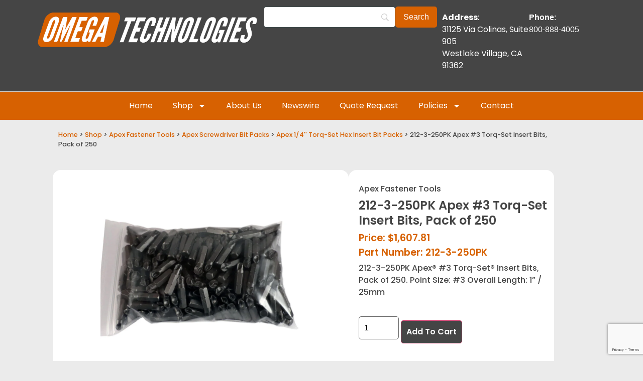

--- FILE ---
content_type: text/html; charset=UTF-8
request_url: https://apexsockets.com/product/212-3-250pk-apex-3-torq-set-insert-bits-pack-of-250/
body_size: 28134
content:
<!doctype html>
<html lang="en-US">
<head>
	<meta charset="UTF-8">
	<meta name="viewport" content="width=device-width, initial-scale=1">
	<link rel="profile" href="https://gmpg.org/xfn/11">
	<meta name='robots' content='index, follow, max-image-preview:large, max-snippet:-1, max-video-preview:-1' />

	<!-- This site is optimized with the Yoast SEO plugin v26.8 - https://yoast.com/product/yoast-seo-wordpress/ -->
	<title>212-3-250PK Apex #3 Torq-Set Insert Bits, Pack of 250 | Apex Sockets</title>
	<meta name="description" content="Pack of 250 1/4&#039;&#039; Apex brand hex insert Torq-Set bits. Point size: 3 overall length (in.): 1&#039;&#039; overall length (mm): 25mm" />
	<link rel="canonical" href="https://apexsockets.com/product/212-3-250pk-apex-3-torq-set-insert-bits-pack-of-250/" />
	<meta property="og:locale" content="en_US" />
	<meta property="og:type" content="article" />
	<meta property="og:title" content="212-3-250PK Apex #3 Torq-Set Insert Bits, Pack of 250 | Apex Sockets" />
	<meta property="og:description" content="Pack of 250 1/4&#039;&#039; Apex brand hex insert Torq-Set bits. Point size: 3 overall length (in.): 1&#039;&#039; overall length (mm): 25mm" />
	<meta property="og:url" content="https://apexsockets.com/product/212-3-250pk-apex-3-torq-set-insert-bits-pack-of-250/" />
	<meta property="og:site_name" content="Apex Sockets" />
	<meta property="article:modified_time" content="2026-01-07T20:26:54+00:00" />
	<meta property="og:image" content="https://apexsockets.com/wp-content/uploads/apex-bit-sets-250-3.jpg" />
	<meta property="og:image:width" content="1000" />
	<meta property="og:image:height" content="1000" />
	<meta property="og:image:type" content="image/jpeg" />
	<meta name="twitter:card" content="summary_large_image" />
	<meta name="twitter:label1" content="Est. reading time" />
	<meta name="twitter:data1" content="1 minute" />
	<script type="application/ld+json" class="yoast-schema-graph">{"@context":"https://schema.org","@graph":[{"@type":"WebPage","@id":"https://apexsockets.com/product/212-3-250pk-apex-3-torq-set-insert-bits-pack-of-250/","url":"https://apexsockets.com/product/212-3-250pk-apex-3-torq-set-insert-bits-pack-of-250/","name":"212-3-250PK Apex #3 Torq-Set Insert Bits, Pack of 250 | Apex Sockets","isPartOf":{"@id":"https://apexsockets.com/#website"},"primaryImageOfPage":{"@id":"https://apexsockets.com/product/212-3-250pk-apex-3-torq-set-insert-bits-pack-of-250/#primaryimage"},"image":{"@id":"https://apexsockets.com/product/212-3-250pk-apex-3-torq-set-insert-bits-pack-of-250/#primaryimage"},"thumbnailUrl":"https://apexsockets.com/wp-content/uploads/apex-bit-sets-250-3.jpg","datePublished":"2021-08-10T17:39:41+00:00","dateModified":"2026-01-07T20:26:54+00:00","description":"Pack of 250 1/4'' Apex brand hex insert Torq-Set bits. Point size: 3 overall length (in.): 1'' overall length (mm): 25mm","breadcrumb":{"@id":"https://apexsockets.com/product/212-3-250pk-apex-3-torq-set-insert-bits-pack-of-250/#breadcrumb"},"inLanguage":"en-US","potentialAction":[{"@type":"ReadAction","target":["https://apexsockets.com/product/212-3-250pk-apex-3-torq-set-insert-bits-pack-of-250/"]}]},{"@type":"ImageObject","inLanguage":"en-US","@id":"https://apexsockets.com/product/212-3-250pk-apex-3-torq-set-insert-bits-pack-of-250/#primaryimage","url":"https://apexsockets.com/wp-content/uploads/apex-bit-sets-250-3.jpg","contentUrl":"https://apexsockets.com/wp-content/uploads/apex-bit-sets-250-3.jpg","width":1000,"height":1000},{"@type":"BreadcrumbList","@id":"https://apexsockets.com/product/212-3-250pk-apex-3-torq-set-insert-bits-pack-of-250/#breadcrumb","itemListElement":[{"@type":"ListItem","position":1,"name":"Home","item":"https://apexsockets.com/"},{"@type":"ListItem","position":2,"name":"Shop","item":"https://apexsockets.com/shop/"},{"@type":"ListItem","position":3,"name":"212-3-250PK Apex #3 Torq-Set Insert Bits, Pack of 250"}]},{"@type":"WebSite","@id":"https://apexsockets.com/#website","url":"https://apexsockets.com/","name":"Apex Sockets","description":"","publisher":{"@id":"https://apexsockets.com/#organization"},"potentialAction":[{"@type":"SearchAction","target":{"@type":"EntryPoint","urlTemplate":"https://apexsockets.com/?s={search_term_string}"},"query-input":{"@type":"PropertyValueSpecification","valueRequired":true,"valueName":"search_term_string"}}],"inLanguage":"en-US"},{"@type":"Organization","@id":"https://apexsockets.com/#organization","name":"Apex Sockets","url":"https://apexsockets.com/","logo":{"@type":"ImageObject","inLanguage":"en-US","@id":"https://apexsockets.com/#/schema/logo/image/","url":"https://apexsockets.com/wp-content/uploads/omega-technologies-logo-orange-transparent-bg.png","contentUrl":"https://apexsockets.com/wp-content/uploads/omega-technologies-logo-orange-transparent-bg.png","width":3075,"height":559,"caption":"Apex Sockets"},"image":{"@id":"https://apexsockets.com/#/schema/logo/image/"}}]}</script>
	<!-- / Yoast SEO plugin. -->


<link rel='dns-prefetch' href='//www.googletagmanager.com' />
<link rel='dns-prefetch' href='//ajax.googleapis.com' />
<link rel="alternate" type="application/rss+xml" title="Apex Sockets &raquo; Feed" href="https://apexsockets.com/feed/" />
<link rel="alternate" type="application/rss+xml" title="Apex Sockets &raquo; Comments Feed" href="https://apexsockets.com/comments/feed/" />
<link rel="alternate" title="oEmbed (JSON)" type="application/json+oembed" href="https://apexsockets.com/wp-json/oembed/1.0/embed?url=https%3A%2F%2Fapexsockets.com%2Fproduct%2F212-3-250pk-apex-3-torq-set-insert-bits-pack-of-250%2F" />
<link rel="alternate" title="oEmbed (XML)" type="text/xml+oembed" href="https://apexsockets.com/wp-json/oembed/1.0/embed?url=https%3A%2F%2Fapexsockets.com%2Fproduct%2F212-3-250pk-apex-3-torq-set-insert-bits-pack-of-250%2F&#038;format=xml" />
<style id='wp-img-auto-sizes-contain-inline-css'>
img:is([sizes=auto i],[sizes^="auto," i]){contain-intrinsic-size:3000px 1500px}
/*# sourceURL=wp-img-auto-sizes-contain-inline-css */
</style>
<style id='wp-emoji-styles-inline-css'>

	img.wp-smiley, img.emoji {
		display: inline !important;
		border: none !important;
		box-shadow: none !important;
		height: 1em !important;
		width: 1em !important;
		margin: 0 0.07em !important;
		vertical-align: -0.1em !important;
		background: none !important;
		padding: 0 !important;
	}
/*# sourceURL=wp-emoji-styles-inline-css */
</style>
<link rel='stylesheet' id='wp-block-library-css' href='https://apexsockets.com/wp-includes/css/dist/block-library/style.min.css?ver=6.9' media='all' />
<style id='global-styles-inline-css'>
:root{--wp--preset--aspect-ratio--square: 1;--wp--preset--aspect-ratio--4-3: 4/3;--wp--preset--aspect-ratio--3-4: 3/4;--wp--preset--aspect-ratio--3-2: 3/2;--wp--preset--aspect-ratio--2-3: 2/3;--wp--preset--aspect-ratio--16-9: 16/9;--wp--preset--aspect-ratio--9-16: 9/16;--wp--preset--color--black: #000000;--wp--preset--color--cyan-bluish-gray: #abb8c3;--wp--preset--color--white: #ffffff;--wp--preset--color--pale-pink: #f78da7;--wp--preset--color--vivid-red: #cf2e2e;--wp--preset--color--luminous-vivid-orange: #ff6900;--wp--preset--color--luminous-vivid-amber: #fcb900;--wp--preset--color--light-green-cyan: #7bdcb5;--wp--preset--color--vivid-green-cyan: #00d084;--wp--preset--color--pale-cyan-blue: #8ed1fc;--wp--preset--color--vivid-cyan-blue: #0693e3;--wp--preset--color--vivid-purple: #9b51e0;--wp--preset--gradient--vivid-cyan-blue-to-vivid-purple: linear-gradient(135deg,rgb(6,147,227) 0%,rgb(155,81,224) 100%);--wp--preset--gradient--light-green-cyan-to-vivid-green-cyan: linear-gradient(135deg,rgb(122,220,180) 0%,rgb(0,208,130) 100%);--wp--preset--gradient--luminous-vivid-amber-to-luminous-vivid-orange: linear-gradient(135deg,rgb(252,185,0) 0%,rgb(255,105,0) 100%);--wp--preset--gradient--luminous-vivid-orange-to-vivid-red: linear-gradient(135deg,rgb(255,105,0) 0%,rgb(207,46,46) 100%);--wp--preset--gradient--very-light-gray-to-cyan-bluish-gray: linear-gradient(135deg,rgb(238,238,238) 0%,rgb(169,184,195) 100%);--wp--preset--gradient--cool-to-warm-spectrum: linear-gradient(135deg,rgb(74,234,220) 0%,rgb(151,120,209) 20%,rgb(207,42,186) 40%,rgb(238,44,130) 60%,rgb(251,105,98) 80%,rgb(254,248,76) 100%);--wp--preset--gradient--blush-light-purple: linear-gradient(135deg,rgb(255,206,236) 0%,rgb(152,150,240) 100%);--wp--preset--gradient--blush-bordeaux: linear-gradient(135deg,rgb(254,205,165) 0%,rgb(254,45,45) 50%,rgb(107,0,62) 100%);--wp--preset--gradient--luminous-dusk: linear-gradient(135deg,rgb(255,203,112) 0%,rgb(199,81,192) 50%,rgb(65,88,208) 100%);--wp--preset--gradient--pale-ocean: linear-gradient(135deg,rgb(255,245,203) 0%,rgb(182,227,212) 50%,rgb(51,167,181) 100%);--wp--preset--gradient--electric-grass: linear-gradient(135deg,rgb(202,248,128) 0%,rgb(113,206,126) 100%);--wp--preset--gradient--midnight: linear-gradient(135deg,rgb(2,3,129) 0%,rgb(40,116,252) 100%);--wp--preset--font-size--small: 13px;--wp--preset--font-size--medium: 20px;--wp--preset--font-size--large: 36px;--wp--preset--font-size--x-large: 42px;--wp--preset--spacing--20: 0.44rem;--wp--preset--spacing--30: 0.67rem;--wp--preset--spacing--40: 1rem;--wp--preset--spacing--50: 1.5rem;--wp--preset--spacing--60: 2.25rem;--wp--preset--spacing--70: 3.38rem;--wp--preset--spacing--80: 5.06rem;--wp--preset--shadow--natural: 6px 6px 9px rgba(0, 0, 0, 0.2);--wp--preset--shadow--deep: 12px 12px 50px rgba(0, 0, 0, 0.4);--wp--preset--shadow--sharp: 6px 6px 0px rgba(0, 0, 0, 0.2);--wp--preset--shadow--outlined: 6px 6px 0px -3px rgb(255, 255, 255), 6px 6px rgb(0, 0, 0);--wp--preset--shadow--crisp: 6px 6px 0px rgb(0, 0, 0);}:root { --wp--style--global--content-size: 800px;--wp--style--global--wide-size: 1200px; }:where(body) { margin: 0; }.wp-site-blocks > .alignleft { float: left; margin-right: 2em; }.wp-site-blocks > .alignright { float: right; margin-left: 2em; }.wp-site-blocks > .aligncenter { justify-content: center; margin-left: auto; margin-right: auto; }:where(.wp-site-blocks) > * { margin-block-start: 24px; margin-block-end: 0; }:where(.wp-site-blocks) > :first-child { margin-block-start: 0; }:where(.wp-site-blocks) > :last-child { margin-block-end: 0; }:root { --wp--style--block-gap: 24px; }:root :where(.is-layout-flow) > :first-child{margin-block-start: 0;}:root :where(.is-layout-flow) > :last-child{margin-block-end: 0;}:root :where(.is-layout-flow) > *{margin-block-start: 24px;margin-block-end: 0;}:root :where(.is-layout-constrained) > :first-child{margin-block-start: 0;}:root :where(.is-layout-constrained) > :last-child{margin-block-end: 0;}:root :where(.is-layout-constrained) > *{margin-block-start: 24px;margin-block-end: 0;}:root :where(.is-layout-flex){gap: 24px;}:root :where(.is-layout-grid){gap: 24px;}.is-layout-flow > .alignleft{float: left;margin-inline-start: 0;margin-inline-end: 2em;}.is-layout-flow > .alignright{float: right;margin-inline-start: 2em;margin-inline-end: 0;}.is-layout-flow > .aligncenter{margin-left: auto !important;margin-right: auto !important;}.is-layout-constrained > .alignleft{float: left;margin-inline-start: 0;margin-inline-end: 2em;}.is-layout-constrained > .alignright{float: right;margin-inline-start: 2em;margin-inline-end: 0;}.is-layout-constrained > .aligncenter{margin-left: auto !important;margin-right: auto !important;}.is-layout-constrained > :where(:not(.alignleft):not(.alignright):not(.alignfull)){max-width: var(--wp--style--global--content-size);margin-left: auto !important;margin-right: auto !important;}.is-layout-constrained > .alignwide{max-width: var(--wp--style--global--wide-size);}body .is-layout-flex{display: flex;}.is-layout-flex{flex-wrap: wrap;align-items: center;}.is-layout-flex > :is(*, div){margin: 0;}body .is-layout-grid{display: grid;}.is-layout-grid > :is(*, div){margin: 0;}body{padding-top: 0px;padding-right: 0px;padding-bottom: 0px;padding-left: 0px;}a:where(:not(.wp-element-button)){text-decoration: underline;}:root :where(.wp-element-button, .wp-block-button__link){background-color: #32373c;border-width: 0;color: #fff;font-family: inherit;font-size: inherit;font-style: inherit;font-weight: inherit;letter-spacing: inherit;line-height: inherit;padding-top: calc(0.667em + 2px);padding-right: calc(1.333em + 2px);padding-bottom: calc(0.667em + 2px);padding-left: calc(1.333em + 2px);text-decoration: none;text-transform: inherit;}.has-black-color{color: var(--wp--preset--color--black) !important;}.has-cyan-bluish-gray-color{color: var(--wp--preset--color--cyan-bluish-gray) !important;}.has-white-color{color: var(--wp--preset--color--white) !important;}.has-pale-pink-color{color: var(--wp--preset--color--pale-pink) !important;}.has-vivid-red-color{color: var(--wp--preset--color--vivid-red) !important;}.has-luminous-vivid-orange-color{color: var(--wp--preset--color--luminous-vivid-orange) !important;}.has-luminous-vivid-amber-color{color: var(--wp--preset--color--luminous-vivid-amber) !important;}.has-light-green-cyan-color{color: var(--wp--preset--color--light-green-cyan) !important;}.has-vivid-green-cyan-color{color: var(--wp--preset--color--vivid-green-cyan) !important;}.has-pale-cyan-blue-color{color: var(--wp--preset--color--pale-cyan-blue) !important;}.has-vivid-cyan-blue-color{color: var(--wp--preset--color--vivid-cyan-blue) !important;}.has-vivid-purple-color{color: var(--wp--preset--color--vivid-purple) !important;}.has-black-background-color{background-color: var(--wp--preset--color--black) !important;}.has-cyan-bluish-gray-background-color{background-color: var(--wp--preset--color--cyan-bluish-gray) !important;}.has-white-background-color{background-color: var(--wp--preset--color--white) !important;}.has-pale-pink-background-color{background-color: var(--wp--preset--color--pale-pink) !important;}.has-vivid-red-background-color{background-color: var(--wp--preset--color--vivid-red) !important;}.has-luminous-vivid-orange-background-color{background-color: var(--wp--preset--color--luminous-vivid-orange) !important;}.has-luminous-vivid-amber-background-color{background-color: var(--wp--preset--color--luminous-vivid-amber) !important;}.has-light-green-cyan-background-color{background-color: var(--wp--preset--color--light-green-cyan) !important;}.has-vivid-green-cyan-background-color{background-color: var(--wp--preset--color--vivid-green-cyan) !important;}.has-pale-cyan-blue-background-color{background-color: var(--wp--preset--color--pale-cyan-blue) !important;}.has-vivid-cyan-blue-background-color{background-color: var(--wp--preset--color--vivid-cyan-blue) !important;}.has-vivid-purple-background-color{background-color: var(--wp--preset--color--vivid-purple) !important;}.has-black-border-color{border-color: var(--wp--preset--color--black) !important;}.has-cyan-bluish-gray-border-color{border-color: var(--wp--preset--color--cyan-bluish-gray) !important;}.has-white-border-color{border-color: var(--wp--preset--color--white) !important;}.has-pale-pink-border-color{border-color: var(--wp--preset--color--pale-pink) !important;}.has-vivid-red-border-color{border-color: var(--wp--preset--color--vivid-red) !important;}.has-luminous-vivid-orange-border-color{border-color: var(--wp--preset--color--luminous-vivid-orange) !important;}.has-luminous-vivid-amber-border-color{border-color: var(--wp--preset--color--luminous-vivid-amber) !important;}.has-light-green-cyan-border-color{border-color: var(--wp--preset--color--light-green-cyan) !important;}.has-vivid-green-cyan-border-color{border-color: var(--wp--preset--color--vivid-green-cyan) !important;}.has-pale-cyan-blue-border-color{border-color: var(--wp--preset--color--pale-cyan-blue) !important;}.has-vivid-cyan-blue-border-color{border-color: var(--wp--preset--color--vivid-cyan-blue) !important;}.has-vivid-purple-border-color{border-color: var(--wp--preset--color--vivid-purple) !important;}.has-vivid-cyan-blue-to-vivid-purple-gradient-background{background: var(--wp--preset--gradient--vivid-cyan-blue-to-vivid-purple) !important;}.has-light-green-cyan-to-vivid-green-cyan-gradient-background{background: var(--wp--preset--gradient--light-green-cyan-to-vivid-green-cyan) !important;}.has-luminous-vivid-amber-to-luminous-vivid-orange-gradient-background{background: var(--wp--preset--gradient--luminous-vivid-amber-to-luminous-vivid-orange) !important;}.has-luminous-vivid-orange-to-vivid-red-gradient-background{background: var(--wp--preset--gradient--luminous-vivid-orange-to-vivid-red) !important;}.has-very-light-gray-to-cyan-bluish-gray-gradient-background{background: var(--wp--preset--gradient--very-light-gray-to-cyan-bluish-gray) !important;}.has-cool-to-warm-spectrum-gradient-background{background: var(--wp--preset--gradient--cool-to-warm-spectrum) !important;}.has-blush-light-purple-gradient-background{background: var(--wp--preset--gradient--blush-light-purple) !important;}.has-blush-bordeaux-gradient-background{background: var(--wp--preset--gradient--blush-bordeaux) !important;}.has-luminous-dusk-gradient-background{background: var(--wp--preset--gradient--luminous-dusk) !important;}.has-pale-ocean-gradient-background{background: var(--wp--preset--gradient--pale-ocean) !important;}.has-electric-grass-gradient-background{background: var(--wp--preset--gradient--electric-grass) !important;}.has-midnight-gradient-background{background: var(--wp--preset--gradient--midnight) !important;}.has-small-font-size{font-size: var(--wp--preset--font-size--small) !important;}.has-medium-font-size{font-size: var(--wp--preset--font-size--medium) !important;}.has-large-font-size{font-size: var(--wp--preset--font-size--large) !important;}.has-x-large-font-size{font-size: var(--wp--preset--font-size--x-large) !important;}
:root :where(.wp-block-pullquote){font-size: 1.5em;line-height: 1.6;}
/*# sourceURL=global-styles-inline-css */
</style>
<link rel='stylesheet' id='frontcss-css' href='https://apexsockets.com/wp-content/cache/autoptimize/css/autoptimize_single_594f6b17358c8146d0fc369015680959.css?ver=3.4.1' media='all' />
<link rel='stylesheet' id='cookie-law-info-css' href='https://apexsockets.com/wp-content/cache/autoptimize/css/autoptimize_single_20e8490fab0dcf7557a5c8b54494db6f.css?ver=3.3.9.1' media='all' />
<link rel='stylesheet' id='cookie-law-info-gdpr-css' href='https://apexsockets.com/wp-content/cache/autoptimize/css/autoptimize_single_359aca8a88b2331aa34ac505acad9911.css?ver=3.3.9.1' media='all' />
<link rel='stylesheet' id='photoswipe-css' href='https://apexsockets.com/wp-content/plugins/woocommerce/assets/css/photoswipe/photoswipe.min.css?ver=10.4.3' media='all' />
<link rel='stylesheet' id='photoswipe-default-skin-css' href='https://apexsockets.com/wp-content/plugins/woocommerce/assets/css/photoswipe/default-skin/default-skin.min.css?ver=10.4.3' media='all' />
<link rel='stylesheet' id='woocommerce-layout-css' href='https://apexsockets.com/wp-content/cache/autoptimize/css/autoptimize_single_e98f5279cacaef826050eb2595082e77.css?ver=10.4.3' media='all' />
<link rel='stylesheet' id='woocommerce-smallscreen-css' href='https://apexsockets.com/wp-content/cache/autoptimize/css/autoptimize_single_59d266c0ea580aae1113acb3761f7ad5.css?ver=10.4.3' media='only screen and (max-width: 768px)' />
<link rel='stylesheet' id='woocommerce-general-css' href='https://apexsockets.com/wp-content/cache/autoptimize/css/autoptimize_single_0a5cfa15a1c3bce6319a071a84e71e83.css?ver=10.4.3' media='all' />
<style id='woocommerce-inline-inline-css'>
.woocommerce form .form-row .required { visibility: visible; }
/*# sourceURL=woocommerce-inline-inline-css */
</style>
<link rel='stylesheet' id='brands-styles-css' href='https://apexsockets.com/wp-content/cache/autoptimize/css/autoptimize_single_48d56016b20f151be4f24ba6d0eb1be4.css?ver=10.4.3' media='all' />
<link rel='stylesheet' id='hello-elementor-css' href='https://apexsockets.com/wp-content/themes/hello-elementor/style.min.css?ver=3.2.1' media='all' />
<link rel='stylesheet' id='elementor-frontend-css' href='https://apexsockets.com/wp-content/plugins/elementor/assets/css/frontend.min.css?ver=3.34.1' media='all' />
<link rel='stylesheet' id='widget-image-css' href='https://apexsockets.com/wp-content/plugins/elementor/assets/css/widget-image.min.css?ver=3.34.1' media='all' />
<link rel='stylesheet' id='widget-nav-menu-css' href='https://apexsockets.com/wp-content/plugins/elementor-pro/assets/css/widget-nav-menu.min.css?ver=3.34.0' media='all' />
<link rel='stylesheet' id='widget-search-form-css' href='https://apexsockets.com/wp-content/plugins/elementor-pro/assets/css/widget-search-form.min.css?ver=3.34.0' media='all' />
<link rel='stylesheet' id='e-motion-fx-css' href='https://apexsockets.com/wp-content/plugins/elementor-pro/assets/css/modules/motion-fx.min.css?ver=3.34.0' media='all' />
<link rel='stylesheet' id='widget-icon-list-css' href='https://apexsockets.com/wp-content/plugins/elementor/assets/css/widget-icon-list.min.css?ver=3.34.1' media='all' />
<link rel='stylesheet' id='e-animation-shrink-css' href='https://apexsockets.com/wp-content/plugins/elementor/assets/lib/animations/styles/e-animation-shrink.min.css?ver=3.34.1' media='all' />
<link rel='stylesheet' id='widget-social-icons-css' href='https://apexsockets.com/wp-content/plugins/elementor/assets/css/widget-social-icons.min.css?ver=3.34.1' media='all' />
<link rel='stylesheet' id='e-apple-webkit-css' href='https://apexsockets.com/wp-content/plugins/elementor/assets/css/conditionals/apple-webkit.min.css?ver=3.34.1' media='all' />
<link rel='stylesheet' id='widget-heading-css' href='https://apexsockets.com/wp-content/plugins/elementor/assets/css/widget-heading.min.css?ver=3.34.1' media='all' />
<link rel='stylesheet' id='widget-form-css' href='https://apexsockets.com/wp-content/plugins/elementor-pro/assets/css/widget-form.min.css?ver=3.34.0' media='all' />
<link rel='stylesheet' id='widget-woocommerce-product-images-css' href='https://apexsockets.com/wp-content/plugins/elementor-pro/assets/css/widget-woocommerce-product-images.min.css?ver=3.34.0' media='all' />
<link rel='stylesheet' id='widget-woocommerce-product-add-to-cart-css' href='https://apexsockets.com/wp-content/plugins/elementor-pro/assets/css/widget-woocommerce-product-add-to-cart.min.css?ver=3.34.0' media='all' />
<link rel='stylesheet' id='widget-woocommerce-product-additional-information-css' href='https://apexsockets.com/wp-content/plugins/elementor-pro/assets/css/widget-woocommerce-product-additional-information.min.css?ver=3.34.0' media='all' />
<link rel='stylesheet' id='widget-nested-accordion-css' href='https://apexsockets.com/wp-content/plugins/elementor/assets/css/widget-nested-accordion.min.css?ver=3.34.1' media='all' />
<link rel='stylesheet' id='widget-loop-common-css' href='https://apexsockets.com/wp-content/plugins/elementor-pro/assets/css/widget-loop-common.min.css?ver=3.34.0' media='all' />
<link rel='stylesheet' id='widget-loop-grid-css' href='https://apexsockets.com/wp-content/plugins/elementor-pro/assets/css/widget-loop-grid.min.css?ver=3.34.0' media='all' />
<link rel='stylesheet' id='elementor-post-22604-css' href='https://apexsockets.com/wp-content/cache/autoptimize/css/autoptimize_single_3eda7d3c819f5051e95044cdbcd0758f.css?ver=1769041633' media='all' />
<link rel='stylesheet' id='elementor-post-22609-css' href='https://apexsockets.com/wp-content/cache/autoptimize/css/autoptimize_single_867a5bf5b594148fa75d3e5e09d14ee7.css?ver=1769041633' media='all' />
<link rel='stylesheet' id='elementor-post-22613-css' href='https://apexsockets.com/wp-content/cache/autoptimize/css/autoptimize_single_43ba9cc087e2e5ba554d57d667f65f13.css?ver=1769041634' media='all' />
<link rel='stylesheet' id='elementor-post-22652-css' href='https://apexsockets.com/wp-content/cache/autoptimize/css/autoptimize_single_c94fa3414b98e0a4f9f36362026ecded.css?ver=1769041634' media='all' />
<link rel='stylesheet' id='searchwp-forms-css' href='https://apexsockets.com/wp-content/plugins/searchwp/assets/css/frontend/search-forms.min.css?ver=4.5.6' media='all' />
<link rel='stylesheet' id='elementor-gf-local-poppins-css' href='https://apexsockets.com/wp-content/cache/autoptimize/css/autoptimize_single_d3b5e4a511f4ea0e1e2d334bd5e5edfc.css?ver=1742602102' media='all' />
<script id="woocommerce-google-analytics-integration-gtag-js-after">
/* Google Analytics for WooCommerce (gtag.js) */
					window.dataLayer = window.dataLayer || [];
					function gtag(){dataLayer.push(arguments);}
					// Set up default consent state.
					for ( const mode of [{"analytics_storage":"denied","ad_storage":"denied","ad_user_data":"denied","ad_personalization":"denied","region":["AT","BE","BG","HR","CY","CZ","DK","EE","FI","FR","DE","GR","HU","IS","IE","IT","LV","LI","LT","LU","MT","NL","NO","PL","PT","RO","SK","SI","ES","SE","GB","CH"]}] || [] ) {
						gtag( "consent", "default", { "wait_for_update": 500, ...mode } );
					}
					gtag("js", new Date());
					gtag("set", "developer_id.dOGY3NW", true);
					gtag("config", "G-SLP9746F66", {"track_404":true,"allow_google_signals":true,"logged_in":false,"linker":{"domains":[],"allow_incoming":true},"custom_map":{"dimension1":"logged_in"}});
//# sourceURL=woocommerce-google-analytics-integration-gtag-js-after
</script>
<script async='async' src="https://apexsockets.com/wp-includes/js/jquery/jquery.min.js?ver=3.7.1" id="jquery-core-js"></script>
<script defer='defer' src="https://apexsockets.com/wp-includes/js/jquery/jquery-migrate.min.js?ver=3.4.1" id="jquery-migrate-js"></script>
<script id="frontjs-js-extra">
var php_vars = {"admin_url":"https://apexsockets.com/wp-admin/admin-ajax.php","nonce":"bc52cd6da3"};
//# sourceURL=frontjs-js-extra
</script>
<script defer='defer' src="https://apexsockets.com/wp-content/cache/autoptimize/js/autoptimize_single_73b860a1aa594f60ddde453efb2411df.js?ver=1.0.0" id="frontjs-js"></script>
<script id="cookie-law-info-js-extra">
var Cli_Data = {"nn_cookie_ids":[],"cookielist":[],"non_necessary_cookies":[],"ccpaEnabled":"","ccpaRegionBased":"","ccpaBarEnabled":"","strictlyEnabled":["necessary","obligatoire"],"ccpaType":"gdpr","js_blocking":"1","custom_integration":"","triggerDomRefresh":"","secure_cookies":""};
var cli_cookiebar_settings = {"animate_speed_hide":"500","animate_speed_show":"500","background":"#dedfe0","border":"#b1a6a6c2","border_on":"","button_1_button_colour":"#f25c05","button_1_button_hover":"#c24a04","button_1_link_colour":"#fff","button_1_as_button":"1","button_1_new_win":"","button_2_button_colour":"#333","button_2_button_hover":"#292929","button_2_link_colour":"#444","button_2_as_button":"","button_2_hidebar":"1","button_3_button_colour":"#fffcfc","button_3_button_hover":"#cccaca","button_3_link_colour":"#333333","button_3_as_button":"1","button_3_new_win":"","button_4_button_colour":"#fffcfc","button_4_button_hover":"#cccaca","button_4_link_colour":"#333333","button_4_as_button":"1","button_7_button_colour":"#f25c05","button_7_button_hover":"#c24a04","button_7_link_colour":"#fff","button_7_as_button":"1","button_7_new_win":"","font_family":"inherit","header_fix":"","notify_animate_hide":"1","notify_animate_show":"","notify_div_id":"#cookie-law-info-bar","notify_position_horizontal":"right","notify_position_vertical":"bottom","scroll_close":"","scroll_close_reload":"","accept_close_reload":"","reject_close_reload":"","showagain_tab":"1","showagain_background":"#fff","showagain_border":"#000","showagain_div_id":"#cookie-law-info-again","showagain_x_position":"10%","text":"#333333","show_once_yn":"","show_once":"10000","logging_on":"","as_popup":"","popup_overlay":"1","bar_heading_text":"We Value Your Privacy","cookie_bar_as":"banner","popup_showagain_position":"bottom-right","widget_position":"left"};
var log_object = {"ajax_url":"https://apexsockets.com/wp-admin/admin-ajax.php"};
//# sourceURL=cookie-law-info-js-extra
</script>
<script defer='defer' src="https://apexsockets.com/wp-content/cache/autoptimize/js/autoptimize_single_c5592a6fda4d0b779f56db2d5ddac010.js?ver=3.3.9.1" id="cookie-law-info-js"></script>
<script defer='defer' src="https://apexsockets.com/wp-content/plugins/woocommerce/assets/js/jquery-blockui/jquery.blockUI.min.js?ver=2.7.0-wc.10.4.3" id="wc-jquery-blockui-js" defer data-wp-strategy="defer"></script>
<script id="wc-add-to-cart-js-extra">
var wc_add_to_cart_params = {"ajax_url":"/wp-admin/admin-ajax.php","wc_ajax_url":"/?wc-ajax=%%endpoint%%","i18n_view_cart":"View cart","cart_url":"https://apexsockets.com/cart/","is_cart":"","cart_redirect_after_add":"no"};
//# sourceURL=wc-add-to-cart-js-extra
</script>
<script defer='defer' src="https://apexsockets.com/wp-content/plugins/woocommerce/assets/js/frontend/add-to-cart.min.js?ver=10.4.3" id="wc-add-to-cart-js" defer data-wp-strategy="defer"></script>
<script defer='defer' src="https://apexsockets.com/wp-content/plugins/woocommerce/assets/js/zoom/jquery.zoom.min.js?ver=1.7.21-wc.10.4.3" id="wc-zoom-js" defer data-wp-strategy="defer"></script>
<script defer='defer' src="https://apexsockets.com/wp-content/plugins/woocommerce/assets/js/flexslider/jquery.flexslider.min.js?ver=2.7.2-wc.10.4.3" id="wc-flexslider-js" defer data-wp-strategy="defer"></script>
<script defer='defer' src="https://apexsockets.com/wp-content/plugins/woocommerce/assets/js/photoswipe/photoswipe.min.js?ver=4.1.1-wc.10.4.3" id="wc-photoswipe-js" defer data-wp-strategy="defer"></script>
<script defer='defer' src="https://apexsockets.com/wp-content/plugins/woocommerce/assets/js/photoswipe/photoswipe-ui-default.min.js?ver=4.1.1-wc.10.4.3" id="wc-photoswipe-ui-default-js" defer data-wp-strategy="defer"></script>
<script id="wc-single-product-js-extra">
var wc_single_product_params = {"i18n_required_rating_text":"Please select a rating","i18n_rating_options":["1 of 5 stars","2 of 5 stars","3 of 5 stars","4 of 5 stars","5 of 5 stars"],"i18n_product_gallery_trigger_text":"View full-screen image gallery","review_rating_required":"no","flexslider":{"rtl":false,"animation":"slide","smoothHeight":true,"directionNav":false,"controlNav":"thumbnails","slideshow":false,"animationSpeed":500,"animationLoop":false,"allowOneSlide":false},"zoom_enabled":"1","zoom_options":[],"photoswipe_enabled":"1","photoswipe_options":{"shareEl":false,"closeOnScroll":false,"history":false,"hideAnimationDuration":0,"showAnimationDuration":0},"flexslider_enabled":"1"};
//# sourceURL=wc-single-product-js-extra
</script>
<script defer='defer' src="https://apexsockets.com/wp-content/plugins/woocommerce/assets/js/frontend/single-product.min.js?ver=10.4.3" id="wc-single-product-js" defer data-wp-strategy="defer"></script>
<script defer='defer' src="https://apexsockets.com/wp-content/plugins/woocommerce/assets/js/js-cookie/js.cookie.min.js?ver=2.1.4-wc.10.4.3" id="wc-js-cookie-js" defer data-wp-strategy="defer"></script>
<script id="woocommerce-js-extra">
var woocommerce_params = {"ajax_url":"/wp-admin/admin-ajax.php","wc_ajax_url":"/?wc-ajax=%%endpoint%%","i18n_password_show":"Show password","i18n_password_hide":"Hide password"};
//# sourceURL=woocommerce-js-extra
</script>
<script defer='defer' src="https://apexsockets.com/wp-content/plugins/woocommerce/assets/js/frontend/woocommerce.min.js?ver=10.4.3" id="woocommerce-js" defer data-wp-strategy="defer"></script>
<script defer='defer' src="https://apexsockets.com/wp-content/plugins/woocommerce-min-max-quantities/assets/js/frontend/validate.min.js?ver=5.2.8" id="wc-mmq-frontend-js" defer data-wp-strategy="defer"></script>

<!-- Google tag (gtag.js) snippet added by Site Kit -->
<!-- Google Analytics snippet added by Site Kit -->
<script defer='defer' src="https://www.googletagmanager.com/gtag/js?id=GT-NBJ8JKJ" id="google_gtagjs-js" async></script>
<script id="google_gtagjs-js-after">
window.dataLayer = window.dataLayer || [];function gtag(){dataLayer.push(arguments);}
gtag("set","linker",{"domains":["apexsockets.com"]});
gtag("js", new Date());
gtag("set", "developer_id.dZTNiMT", true);
gtag("config", "GT-NBJ8JKJ");
//# sourceURL=google_gtagjs-js-after
</script>
<link rel="https://api.w.org/" href="https://apexsockets.com/wp-json/" /><link rel="alternate" title="JSON" type="application/json" href="https://apexsockets.com/wp-json/wp/v2/product/14322" /><link rel="EditURI" type="application/rsd+xml" title="RSD" href="https://apexsockets.com/xmlrpc.php?rsd" />
<meta name="generator" content="WordPress 6.9" />
<meta name="generator" content="WooCommerce 10.4.3" />
<link rel='shortlink' href='https://apexsockets.com/?p=14322' />
<meta name="generator" content="Site Kit by Google 1.170.0" />	<noscript><style>.woocommerce-product-gallery{ opacity: 1 !important; }</style></noscript>
	<meta name="generator" content="Elementor 3.34.1; features: e_font_icon_svg, additional_custom_breakpoints; settings: css_print_method-external, google_font-enabled, font_display-fallback">
			<style>
				.e-con.e-parent:nth-of-type(n+4):not(.e-lazyloaded):not(.e-no-lazyload),
				.e-con.e-parent:nth-of-type(n+4):not(.e-lazyloaded):not(.e-no-lazyload) * {
					background-image: none !important;
				}
				@media screen and (max-height: 1024px) {
					.e-con.e-parent:nth-of-type(n+3):not(.e-lazyloaded):not(.e-no-lazyload),
					.e-con.e-parent:nth-of-type(n+3):not(.e-lazyloaded):not(.e-no-lazyload) * {
						background-image: none !important;
					}
				}
				@media screen and (max-height: 640px) {
					.e-con.e-parent:nth-of-type(n+2):not(.e-lazyloaded):not(.e-no-lazyload),
					.e-con.e-parent:nth-of-type(n+2):not(.e-lazyloaded):not(.e-no-lazyload) * {
						background-image: none !important;
					}
				}
			</style>
			<link rel="icon" href="https://apexsockets.com/wp-content/uploads/favicon-1.ico" sizes="32x32" />
<link rel="icon" href="https://apexsockets.com/wp-content/uploads/favicon-1.ico" sizes="192x192" />
<link rel="apple-touch-icon" href="https://apexsockets.com/wp-content/uploads/favicon-1.ico" />
<meta name="msapplication-TileImage" content="https://apexsockets.com/wp-content/uploads/favicon-1.ico" />
		<style id="wp-custom-css">
			.woocommerce .quantity .qty {
    width: 5em;
    text-align: left;
}
/**Adds Color to Hover on Checkout Button**/
.woocommerce:hover #respond input#submit.alt:hover, .woocommerce a.button.alt:hover, .woocommerce button.button.alt:hover, .woocommerce input.button.alt:hover {
		text-transform: capitalize;
			background: #EB7B17;
}

/**Adds Color to Checkout Button**/
.woocommerce #respond input#submit.alt, .woocommerce a.button.alt, .woocommerce button.button.alt, .woocommerce input.button.alt:hover {
       color: #FFFFFF;
  
    font-family: "Poppins", Sans-serif;
    font-weight: 500;
    text-transform: capitalize;
    border-style: solid;
    border-width: 1px 1px 1px 1px;
    border-radius: 30px 30px 30px 30px;
    margin-top: 0.5em;
    	background: #454545;
}

/**Adds Color Payment Box**/
.woocommerce-checkout #payment {
    background: #dfdcde;
    border-radius: 5px;
}

/**Increases Width on Image in Cart**/
#add_payment_method table.cart img, .woocommerce-cart table.cart img, .woocommerce-checkout table.cart img {
    width: 90px;
    box-shadow: none;
}


/**Increases Font Weight on Out of Stock**/
.element.style {
}
.woocommerce div.product p.stock {
    font-size: 1.5em;
}
/**Shop by Category Font Fix**/
.woocommerce ul.products li.product .woocommerce-loop-category__title, .woocommerce ul.products li.product .woocommerce-loop-product__title, .woocommerce ul.products li.product h3 {
    padding: 0.5em 0;
    margin: 0;
    font-family: "Poppins", Sans-serif;
    font-size: 1em;
    font-weight: 600;
    text-transform: capitalize;
    font-style: normal;
    text-decoration: none;
    line-height: 1.2em;
    letter-spacing: 0px;
	color: #454545;
}


/**Tech Specs Center**/
.woocommerce table.shop_attributes td p {
    margin: 5px;
    padding: 6px 0;
    text-align: center;
}

/**Tech Specs Font Style**/
.woocommerce table.shop_attributes td {
    font-style: inherit;
}


/**Tech Specs Border and Width**/
.woocommerce table.shop_attributes {
    border-top: 1px solid rgba(0,0,0,.3);
    width: 100%;
    font-size: 1em;
	border-bottom: 1px solid rgba(0,0,0,.3);
}

/**Tech Specs Border on Tab**/
.woocommerce div.product .woocommerce-tabs ul.tabs {
    list-style: none;
    padding: 0 1em 0 1em;
    margin: 0 0 1.618em;
    /* overflow: hidden; */
    position: relative;
}

/**Cross Sells Cart Page**/

/**Cross Sells Titles**/
.woocommerce ul.products li.product .woocommerce-loop-category__title, .woocommerce ul.products li.product .woocommerce-loop-product__title, .woocommerce ul.products li.product h3 {
    font-family: "Poppins", Sans-serif;
    font-size: 1.1em;
    font-weight: 600;
    text-transform: capitalize;
    line-height: 1.2em;
    letter-spacing: 0px;
    color: #1C244B;
}


/**Shop by Category Font Fix**/
.woocommerce ul.products li.product .woocommerce-loop-category__title, .woocommerce ul.products li.product .woocommerce-loop-product__title, .woocommerce ul.products li.product h3 {
    padding: 0.5em 0;
    margin: 0;
    font-family: "Poppins", Sans-serif;
    font-size: 1em;
    font-weight: 600;
    text-transform: capitalize;
    line-height: 1.2em;

}

/**Shop Side Bar Cats and Brands Formatting**/
.widget_product_categories {
    font-weight: 600;
	font-family: "Poppins", Sans-serif;
	font-size: .9em;
}

.wc-brand-list-layered-nav-product_brand {
    font-weight: 600;
	font-family: "Poppins", Sans-serif;
	font-size: .9em;
 
}


/**Blog Side Bar Category & Brand Name**/
.elementor-kit-8839 h5 {
   display: none;
}

.elementor-widget-wp-widget-categories {
	font-weight: 600;
	font-family: "Poppins", Sans-serif;
	font-size: .9em;
}

.elementor-22664 .elementor-element.elementor-element-398922fc {
	height: fit-content;
    }

.elementor-22664 .elementor-element.elementor-element-28b9c065 {
	 height: fit-content;
    }
	
.elementor-22662 .elementor-element.elementor-element-269e7912 {
	height: fit-content;
    }
	
.elementor-22662 .elementor-element.elementor-element-4ba62443 {
	height: fit-content;
    }		</style>
		</head>
<body class="wp-singular product-template-default single single-product postid-14322 wp-custom-logo wp-embed-responsive wp-theme-hello-elementor wp-child-theme-hello-theme-child-master theme-hello-elementor woocommerce woocommerce-page woocommerce-no-js elementor-default elementor-template-full-width elementor-kit-22604 elementor-page-22652">



		<header data-elementor-type="header" data-elementor-id="22609" class="elementor elementor-22609 elementor-location-header" data-elementor-post-type="elementor_library">
			<div class="elementor-element elementor-element-672e3624 e-flex e-con-boxed e-con e-parent" data-id="672e3624" data-element_type="container" data-settings="{&quot;background_background&quot;:&quot;classic&quot;}">
					<div class="e-con-inner">
		<div class="elementor-element elementor-element-33d229cf e-con-full e-flex e-con e-child" data-id="33d229cf" data-element_type="container">
				<div class="elementor-element elementor-element-4b4332fc elementor-widget elementor-widget-theme-site-logo elementor-widget-image" data-id="4b4332fc" data-element_type="widget" data-widget_type="theme-site-logo.default">
											<a href="https://apexsockets.com">
			<img fetchpriority="high" width="3075" height="559" src="https://apexsockets.com/wp-content/uploads/omega-technologies-logo-orange-transparent-bg.png" class="attachment-full size-full wp-image-22682" alt="omega-technologies-logo" srcset="https://apexsockets.com/wp-content/uploads//omega-technologies-logo-orange-transparent-bg.png 3075w, https://apexsockets.com/wp-content/uploads//omega-technologies-logo-orange-transparent-bg-600x109.png 600w, https://apexsockets.com/wp-content/uploads//omega-technologies-logo-orange-transparent-bg-1200x218.png 1200w, https://apexsockets.com/wp-content/uploads//omega-technologies-logo-orange-transparent-bg-768x140.png 768w, https://apexsockets.com/wp-content/uploads//omega-technologies-logo-orange-transparent-bg-1536x279.png 1536w, https://apexsockets.com/wp-content/uploads//omega-technologies-logo-orange-transparent-bg-2048x372.png 2048w" sizes="(max-width: 3075px) 100vw, 3075px" />				</a>
											</div>
				</div>
		<div class="elementor-element elementor-element-61797984 e-con-full elementor-hidden-mobile e-flex e-con e-child" data-id="61797984" data-element_type="container">
				<div class="elementor-element elementor-element-8b40aa9 elementor-widget elementor-widget-shortcode" data-id="8b40aa9" data-element_type="widget" data-widget_type="shortcode.default">
							<div class="elementor-shortcode">		<style>
			
							#searchwp-form-1 .swp-input,
                #searchwp-form-1 .swp-select {
                    border: 1px solid ;
                    border-radius: 5px;
                }
				#searchwp-form-1 .searchwp-form-input-container .swp-select {
                    border-top-right-radius: 0;
                    border-bottom-right-radius: 0;
                    border-right: 0;
                }
				#searchwp-form-1 .searchwp-form-input-container .swp-select + .swp-input {
                    border-top-left-radius: 0;
                    border-bottom-left-radius: 0;
                }
				#searchwp-form-1 input[type=submit] {
                    border-radius: 5px;
                }
			
			
			
			                #searchwp-form-1 * {
                    font-size: 16px;
                }
			
							#searchwp-form-1 input[type=submit] {
                    background-color: #d76101;
                }
			
			
							#searchwp-form-1 input[type=submit] {
                    color: #ffffff;
                }
			
							#searchwp-form-1 input[type=submit] {
                    font-size: 16px;
                }
					</style>
				<form id="searchwp-form-1"
			role="search"
			method="get"
			class="searchwp-form"
			action="https://apexsockets.com/"
			aria-label="Search">
			<input type="hidden" name="swp_form[form_id]" value="1">
			<div class="swp-flex--col swp-flex--wrap swp-flex--gap-md">
				<div class="swp-flex--row swp-items-stretch swp-flex--gap-md">
					<div class="searchwp-form-input-container swp-items-stretch">
						
																		<input type="search"
							class="swp-input--search swp-input"
							placeholder=""
							value=""
							name="s"
							title=""
						   	aria-label="Search"
							aria-required="false"
							                        />
					</div>

											<input type="submit"
							class="search-submit swp-button"
							value="Search"
							aria-label="Search"
						/>
					
				</div>

				
							</div>
					</form>
		</div>
						</div>
				</div>
		<div class="elementor-element elementor-element-2bbe0fc0 e-con-full elementor-hidden-mobile e-flex e-con e-child" data-id="2bbe0fc0" data-element_type="container">
				<div class="elementor-element elementor-element-da7e6d9 elementor-widget__width-initial elementor-widget-mobile__width-initial elementor-widget elementor-widget-text-editor" data-id="da7e6d9" data-element_type="widget" data-widget_type="text-editor.default">
									<p><span style="color: #ffffff;"><strong>Address</strong>: </span><br /><span style="color: #ffffff;">31125 Via Colinas, Suite 905</span><br /><span style="color: #ffffff;">Westlake Village, CA 91362</span></p>								</div>
				<div class="elementor-element elementor-element-6c975a62 elementor-widget-mobile__width-initial elementor-widget__width-initial elementor-widget elementor-widget-text-editor" data-id="6c975a62" data-element_type="widget" data-widget_type="text-editor.default">
									<p><span style="color: #ffffff;"><strong>Phone</strong>: </span><br><span style="color: #ffffff;">800-888-4005</span><br></p>								</div>
				</div>
					</div>
				</div>
		<div class="elementor-element elementor-element-534b50cf e-con-full elementor-hidden-mobile e-flex e-con e-parent" data-id="534b50cf" data-element_type="container" data-settings="{&quot;background_background&quot;:&quot;classic&quot;}">
		<div class="elementor-element elementor-element-80b0c05 e-con-full e-flex e-con e-child" data-id="80b0c05" data-element_type="container">
				<div class="elementor-element elementor-element-34558cd3 elementor-nav-menu__align-center elementor-nav-menu--stretch elementor-nav-menu--dropdown-tablet elementor-nav-menu__text-align-aside elementor-nav-menu--toggle elementor-nav-menu--burger elementor-widget elementor-widget-nav-menu" data-id="34558cd3" data-element_type="widget" data-settings="{&quot;full_width&quot;:&quot;stretch&quot;,&quot;layout&quot;:&quot;horizontal&quot;,&quot;submenu_icon&quot;:{&quot;value&quot;:&quot;&lt;svg aria-hidden=\&quot;true\&quot; class=\&quot;e-font-icon-svg e-fas-caret-down\&quot; viewBox=\&quot;0 0 320 512\&quot; xmlns=\&quot;http:\/\/www.w3.org\/2000\/svg\&quot;&gt;&lt;path d=\&quot;M31.3 192h257.3c17.8 0 26.7 21.5 14.1 34.1L174.1 354.8c-7.8 7.8-20.5 7.8-28.3 0L17.2 226.1C4.6 213.5 13.5 192 31.3 192z\&quot;&gt;&lt;\/path&gt;&lt;\/svg&gt;&quot;,&quot;library&quot;:&quot;fa-solid&quot;},&quot;toggle&quot;:&quot;burger&quot;}" data-widget_type="nav-menu.default">
								<nav aria-label="Menu" class="elementor-nav-menu--main elementor-nav-menu__container elementor-nav-menu--layout-horizontal e--pointer-underline e--animation-fade">
				<ul id="menu-1-34558cd3" class="elementor-nav-menu"><li class="menu-item menu-item-type-post_type menu-item-object-page menu-item-home menu-item-14687"><a href="https://apexsockets.com/" class="elementor-item">Home</a></li>
<li class="menu-item menu-item-type-post_type menu-item-object-page menu-item-has-children current_page_parent menu-item-14689"><a href="https://apexsockets.com/shop/" class="elementor-item">Shop</a>
<ul class="sub-menu elementor-nav-menu--dropdown">
	<li class="menu-item menu-item-type-taxonomy menu-item-object-product_cat menu-item-14696"><a href="https://apexsockets.com/product-category/apex-fastener-tools/apex-bit-holders/" class="elementor-sub-item">Apex Bit Holders</a></li>
	<li class="menu-item menu-item-type-taxonomy menu-item-object-product_cat menu-item-14698"><a href="https://apexsockets.com/product-category/apex-fastener-tools/apex-extensions/" class="elementor-sub-item">Apex Extensions</a></li>
	<li class="menu-item menu-item-type-taxonomy menu-item-object-product_cat menu-item-14701"><a href="https://apexsockets.com/product-category/apex-fastener-tools/apex-hand-drivers/" class="elementor-sub-item">Apex Hand Drivers</a></li>
	<li class="menu-item menu-item-type-taxonomy menu-item-object-product_cat menu-item-14702"><a href="https://apexsockets.com/product-category/apex-fastener-tools/apex-impact-sockets/" class="elementor-sub-item">Apex Impact Sockets</a></li>
	<li class="menu-item menu-item-type-taxonomy menu-item-object-product_cat menu-item-14706"><a href="https://apexsockets.com/product-category/apex-fastener-tools/apex-nutsetters-apex-fastener-tools/" class="elementor-sub-item">Apex Nutsetters</a></li>
	<li class="menu-item menu-item-type-taxonomy menu-item-object-product_cat menu-item-14708"><a href="https://apexsockets.com/product-category/apex-fastener-tools/apex-screwdriver-bits/" class="elementor-sub-item">Apex Screwdriver Bits</a></li>
	<li class="menu-item menu-item-type-taxonomy menu-item-object-product_cat current-product-ancestor menu-item-14707"><a href="https://apexsockets.com/product-category/apex-fastener-tools/apex-screwdriver-bit-packs/" class="elementor-sub-item">Apex Screwdriver Bit Packs</a></li>
	<li class="menu-item menu-item-type-taxonomy menu-item-object-product_cat menu-item-14709"><a href="https://apexsockets.com/product-category/apex-fastener-tools/apex-special-sockets-accessories/" class="elementor-sub-item">Apex Special Sockets, Accessories</a></li>
	<li class="menu-item menu-item-type-taxonomy menu-item-object-product_cat menu-item-14711"><a href="https://apexsockets.com/product-category/apex-fastener-tools/apex-u-guard/" class="elementor-sub-item">Apex u-Guard</a></li>
	<li class="menu-item menu-item-type-taxonomy menu-item-object-product_cat menu-item-14712"><a href="https://apexsockets.com/product-category/apex-fastener-tools/apex-universal-wrenches/" class="elementor-sub-item">Apex Universal Wrenches</a></li>
	<li class="menu-item menu-item-type-taxonomy menu-item-object-product_cat menu-item-14714"><a href="https://apexsockets.com/product-category/apex-fastener-tools/apex-wsk-series-wobble-socket-adapter-kits/" class="elementor-sub-item">Apex WSK Series Wobble Socket Adapter Kits</a></li>
</ul>
</li>
<li class="menu-item menu-item-type-custom menu-item-object-custom menu-item-14690"><a href="https://omegatec.com/about-us.aspx" class="elementor-item">About Us</a></li>
<li class="menu-item menu-item-type-post_type menu-item-object-page menu-item-22533"><a href="https://apexsockets.com/newswire/" class="elementor-item">Newswire</a></li>
<li class="menu-item menu-item-type-post_type menu-item-object-page menu-item-14756"><a href="https://apexsockets.com/quote-request/" class="elementor-item">Quote Request</a></li>
<li class="menu-item menu-item-type-custom menu-item-object-custom menu-item-has-children menu-item-14691"><a href="#" class="elementor-item elementor-item-anchor">Policies</a>
<ul class="sub-menu elementor-nav-menu--dropdown">
	<li class="menu-item menu-item-type-post_type menu-item-object-page menu-item-14747"><a href="https://apexsockets.com/omega-technologies-return-policies/" class="elementor-sub-item">Return Policies</a></li>
	<li class="menu-item menu-item-type-post_type menu-item-object-page menu-item-14746"><a href="https://apexsockets.com/omega-technologies-shipping-policies/" class="elementor-sub-item">Shipping Policies</a></li>
	<li class="menu-item menu-item-type-post_type menu-item-object-page menu-item-privacy-policy menu-item-14748"><a rel="privacy-policy" href="https://apexsockets.com/privacy-policy/" class="elementor-sub-item">Omega Technologies Privacy and Cookie Policy</a></li>
	<li class="menu-item menu-item-type-post_type menu-item-object-page menu-item-14745"><a href="https://apexsockets.com/omega-technologies-trademark-information/" class="elementor-sub-item">Trademark Information</a></li>
</ul>
</li>
<li class="menu-item menu-item-type-post_type menu-item-object-page menu-item-14760"><a href="https://apexsockets.com/contact-us/" class="elementor-item">Contact</a></li>
</ul>			</nav>
					<div class="elementor-menu-toggle" role="button" tabindex="0" aria-label="Menu Toggle" aria-expanded="false">
			<svg aria-hidden="true" role="presentation" class="elementor-menu-toggle__icon--open e-font-icon-svg e-eicon-menu-bar" viewBox="0 0 1000 1000" xmlns="http://www.w3.org/2000/svg"><path d="M104 333H896C929 333 958 304 958 271S929 208 896 208H104C71 208 42 237 42 271S71 333 104 333ZM104 583H896C929 583 958 554 958 521S929 458 896 458H104C71 458 42 487 42 521S71 583 104 583ZM104 833H896C929 833 958 804 958 771S929 708 896 708H104C71 708 42 737 42 771S71 833 104 833Z"></path></svg><svg aria-hidden="true" role="presentation" class="elementor-menu-toggle__icon--close e-font-icon-svg e-fas-minus" viewBox="0 0 448 512" xmlns="http://www.w3.org/2000/svg"><path d="M416 208H32c-17.67 0-32 14.33-32 32v32c0 17.67 14.33 32 32 32h384c17.67 0 32-14.33 32-32v-32c0-17.67-14.33-32-32-32z"></path></svg>		</div>
					<nav class="elementor-nav-menu--dropdown elementor-nav-menu__container" aria-hidden="true">
				<ul id="menu-2-34558cd3" class="elementor-nav-menu"><li class="menu-item menu-item-type-post_type menu-item-object-page menu-item-home menu-item-14687"><a href="https://apexsockets.com/" class="elementor-item" tabindex="-1">Home</a></li>
<li class="menu-item menu-item-type-post_type menu-item-object-page menu-item-has-children current_page_parent menu-item-14689"><a href="https://apexsockets.com/shop/" class="elementor-item" tabindex="-1">Shop</a>
<ul class="sub-menu elementor-nav-menu--dropdown">
	<li class="menu-item menu-item-type-taxonomy menu-item-object-product_cat menu-item-14696"><a href="https://apexsockets.com/product-category/apex-fastener-tools/apex-bit-holders/" class="elementor-sub-item" tabindex="-1">Apex Bit Holders</a></li>
	<li class="menu-item menu-item-type-taxonomy menu-item-object-product_cat menu-item-14698"><a href="https://apexsockets.com/product-category/apex-fastener-tools/apex-extensions/" class="elementor-sub-item" tabindex="-1">Apex Extensions</a></li>
	<li class="menu-item menu-item-type-taxonomy menu-item-object-product_cat menu-item-14701"><a href="https://apexsockets.com/product-category/apex-fastener-tools/apex-hand-drivers/" class="elementor-sub-item" tabindex="-1">Apex Hand Drivers</a></li>
	<li class="menu-item menu-item-type-taxonomy menu-item-object-product_cat menu-item-14702"><a href="https://apexsockets.com/product-category/apex-fastener-tools/apex-impact-sockets/" class="elementor-sub-item" tabindex="-1">Apex Impact Sockets</a></li>
	<li class="menu-item menu-item-type-taxonomy menu-item-object-product_cat menu-item-14706"><a href="https://apexsockets.com/product-category/apex-fastener-tools/apex-nutsetters-apex-fastener-tools/" class="elementor-sub-item" tabindex="-1">Apex Nutsetters</a></li>
	<li class="menu-item menu-item-type-taxonomy menu-item-object-product_cat menu-item-14708"><a href="https://apexsockets.com/product-category/apex-fastener-tools/apex-screwdriver-bits/" class="elementor-sub-item" tabindex="-1">Apex Screwdriver Bits</a></li>
	<li class="menu-item menu-item-type-taxonomy menu-item-object-product_cat current-product-ancestor menu-item-14707"><a href="https://apexsockets.com/product-category/apex-fastener-tools/apex-screwdriver-bit-packs/" class="elementor-sub-item" tabindex="-1">Apex Screwdriver Bit Packs</a></li>
	<li class="menu-item menu-item-type-taxonomy menu-item-object-product_cat menu-item-14709"><a href="https://apexsockets.com/product-category/apex-fastener-tools/apex-special-sockets-accessories/" class="elementor-sub-item" tabindex="-1">Apex Special Sockets, Accessories</a></li>
	<li class="menu-item menu-item-type-taxonomy menu-item-object-product_cat menu-item-14711"><a href="https://apexsockets.com/product-category/apex-fastener-tools/apex-u-guard/" class="elementor-sub-item" tabindex="-1">Apex u-Guard</a></li>
	<li class="menu-item menu-item-type-taxonomy menu-item-object-product_cat menu-item-14712"><a href="https://apexsockets.com/product-category/apex-fastener-tools/apex-universal-wrenches/" class="elementor-sub-item" tabindex="-1">Apex Universal Wrenches</a></li>
	<li class="menu-item menu-item-type-taxonomy menu-item-object-product_cat menu-item-14714"><a href="https://apexsockets.com/product-category/apex-fastener-tools/apex-wsk-series-wobble-socket-adapter-kits/" class="elementor-sub-item" tabindex="-1">Apex WSK Series Wobble Socket Adapter Kits</a></li>
</ul>
</li>
<li class="menu-item menu-item-type-custom menu-item-object-custom menu-item-14690"><a href="https://omegatec.com/about-us.aspx" class="elementor-item" tabindex="-1">About Us</a></li>
<li class="menu-item menu-item-type-post_type menu-item-object-page menu-item-22533"><a href="https://apexsockets.com/newswire/" class="elementor-item" tabindex="-1">Newswire</a></li>
<li class="menu-item menu-item-type-post_type menu-item-object-page menu-item-14756"><a href="https://apexsockets.com/quote-request/" class="elementor-item" tabindex="-1">Quote Request</a></li>
<li class="menu-item menu-item-type-custom menu-item-object-custom menu-item-has-children menu-item-14691"><a href="#" class="elementor-item elementor-item-anchor" tabindex="-1">Policies</a>
<ul class="sub-menu elementor-nav-menu--dropdown">
	<li class="menu-item menu-item-type-post_type menu-item-object-page menu-item-14747"><a href="https://apexsockets.com/omega-technologies-return-policies/" class="elementor-sub-item" tabindex="-1">Return Policies</a></li>
	<li class="menu-item menu-item-type-post_type menu-item-object-page menu-item-14746"><a href="https://apexsockets.com/omega-technologies-shipping-policies/" class="elementor-sub-item" tabindex="-1">Shipping Policies</a></li>
	<li class="menu-item menu-item-type-post_type menu-item-object-page menu-item-privacy-policy menu-item-14748"><a rel="privacy-policy" href="https://apexsockets.com/privacy-policy/" class="elementor-sub-item" tabindex="-1">Omega Technologies Privacy and Cookie Policy</a></li>
	<li class="menu-item menu-item-type-post_type menu-item-object-page menu-item-14745"><a href="https://apexsockets.com/omega-technologies-trademark-information/" class="elementor-sub-item" tabindex="-1">Trademark Information</a></li>
</ul>
</li>
<li class="menu-item menu-item-type-post_type menu-item-object-page menu-item-14760"><a href="https://apexsockets.com/contact-us/" class="elementor-item" tabindex="-1">Contact</a></li>
</ul>			</nav>
						</div>
				</div>
				</div>
		<div class="elementor-element elementor-element-3573e252 e-con-full elementor-hidden-desktop elementor-hidden-tablet e-flex e-con e-parent" data-id="3573e252" data-element_type="container" data-settings="{&quot;background_background&quot;:&quot;classic&quot;,&quot;motion_fx_motion_fx_scrolling&quot;:&quot;yes&quot;,&quot;motion_fx_devices&quot;:[&quot;desktop&quot;,&quot;tablet&quot;,&quot;mobile&quot;]}">
		<div class="elementor-element elementor-element-6b5dc6a9 e-con-full e-flex e-con e-child" data-id="6b5dc6a9" data-element_type="container">
				<div class="elementor-element elementor-element-6caca505 elementor-nav-menu__align-center elementor-nav-menu--stretch elementor-nav-menu--dropdown-tablet elementor-nav-menu__text-align-aside elementor-nav-menu--toggle elementor-nav-menu--burger elementor-widget elementor-widget-nav-menu" data-id="6caca505" data-element_type="widget" data-settings="{&quot;full_width&quot;:&quot;stretch&quot;,&quot;layout&quot;:&quot;horizontal&quot;,&quot;submenu_icon&quot;:{&quot;value&quot;:&quot;&lt;svg aria-hidden=\&quot;true\&quot; class=\&quot;e-font-icon-svg e-fas-caret-down\&quot; viewBox=\&quot;0 0 320 512\&quot; xmlns=\&quot;http:\/\/www.w3.org\/2000\/svg\&quot;&gt;&lt;path d=\&quot;M31.3 192h257.3c17.8 0 26.7 21.5 14.1 34.1L174.1 354.8c-7.8 7.8-20.5 7.8-28.3 0L17.2 226.1C4.6 213.5 13.5 192 31.3 192z\&quot;&gt;&lt;\/path&gt;&lt;\/svg&gt;&quot;,&quot;library&quot;:&quot;fa-solid&quot;},&quot;toggle&quot;:&quot;burger&quot;}" data-widget_type="nav-menu.default">
								<nav aria-label="Menu" class="elementor-nav-menu--main elementor-nav-menu__container elementor-nav-menu--layout-horizontal e--pointer-underline e--animation-fade">
				<ul id="menu-1-6caca505" class="elementor-nav-menu"><li class="menu-item menu-item-type-post_type menu-item-object-page menu-item-home menu-item-14687"><a href="https://apexsockets.com/" class="elementor-item">Home</a></li>
<li class="menu-item menu-item-type-post_type menu-item-object-page menu-item-has-children current_page_parent menu-item-14689"><a href="https://apexsockets.com/shop/" class="elementor-item">Shop</a>
<ul class="sub-menu elementor-nav-menu--dropdown">
	<li class="menu-item menu-item-type-taxonomy menu-item-object-product_cat menu-item-14696"><a href="https://apexsockets.com/product-category/apex-fastener-tools/apex-bit-holders/" class="elementor-sub-item">Apex Bit Holders</a></li>
	<li class="menu-item menu-item-type-taxonomy menu-item-object-product_cat menu-item-14698"><a href="https://apexsockets.com/product-category/apex-fastener-tools/apex-extensions/" class="elementor-sub-item">Apex Extensions</a></li>
	<li class="menu-item menu-item-type-taxonomy menu-item-object-product_cat menu-item-14701"><a href="https://apexsockets.com/product-category/apex-fastener-tools/apex-hand-drivers/" class="elementor-sub-item">Apex Hand Drivers</a></li>
	<li class="menu-item menu-item-type-taxonomy menu-item-object-product_cat menu-item-14702"><a href="https://apexsockets.com/product-category/apex-fastener-tools/apex-impact-sockets/" class="elementor-sub-item">Apex Impact Sockets</a></li>
	<li class="menu-item menu-item-type-taxonomy menu-item-object-product_cat menu-item-14706"><a href="https://apexsockets.com/product-category/apex-fastener-tools/apex-nutsetters-apex-fastener-tools/" class="elementor-sub-item">Apex Nutsetters</a></li>
	<li class="menu-item menu-item-type-taxonomy menu-item-object-product_cat menu-item-14708"><a href="https://apexsockets.com/product-category/apex-fastener-tools/apex-screwdriver-bits/" class="elementor-sub-item">Apex Screwdriver Bits</a></li>
	<li class="menu-item menu-item-type-taxonomy menu-item-object-product_cat current-product-ancestor menu-item-14707"><a href="https://apexsockets.com/product-category/apex-fastener-tools/apex-screwdriver-bit-packs/" class="elementor-sub-item">Apex Screwdriver Bit Packs</a></li>
	<li class="menu-item menu-item-type-taxonomy menu-item-object-product_cat menu-item-14709"><a href="https://apexsockets.com/product-category/apex-fastener-tools/apex-special-sockets-accessories/" class="elementor-sub-item">Apex Special Sockets, Accessories</a></li>
	<li class="menu-item menu-item-type-taxonomy menu-item-object-product_cat menu-item-14711"><a href="https://apexsockets.com/product-category/apex-fastener-tools/apex-u-guard/" class="elementor-sub-item">Apex u-Guard</a></li>
	<li class="menu-item menu-item-type-taxonomy menu-item-object-product_cat menu-item-14712"><a href="https://apexsockets.com/product-category/apex-fastener-tools/apex-universal-wrenches/" class="elementor-sub-item">Apex Universal Wrenches</a></li>
	<li class="menu-item menu-item-type-taxonomy menu-item-object-product_cat menu-item-14714"><a href="https://apexsockets.com/product-category/apex-fastener-tools/apex-wsk-series-wobble-socket-adapter-kits/" class="elementor-sub-item">Apex WSK Series Wobble Socket Adapter Kits</a></li>
</ul>
</li>
<li class="menu-item menu-item-type-custom menu-item-object-custom menu-item-14690"><a href="https://omegatec.com/about-us.aspx" class="elementor-item">About Us</a></li>
<li class="menu-item menu-item-type-post_type menu-item-object-page menu-item-22533"><a href="https://apexsockets.com/newswire/" class="elementor-item">Newswire</a></li>
<li class="menu-item menu-item-type-post_type menu-item-object-page menu-item-14756"><a href="https://apexsockets.com/quote-request/" class="elementor-item">Quote Request</a></li>
<li class="menu-item menu-item-type-custom menu-item-object-custom menu-item-has-children menu-item-14691"><a href="#" class="elementor-item elementor-item-anchor">Policies</a>
<ul class="sub-menu elementor-nav-menu--dropdown">
	<li class="menu-item menu-item-type-post_type menu-item-object-page menu-item-14747"><a href="https://apexsockets.com/omega-technologies-return-policies/" class="elementor-sub-item">Return Policies</a></li>
	<li class="menu-item menu-item-type-post_type menu-item-object-page menu-item-14746"><a href="https://apexsockets.com/omega-technologies-shipping-policies/" class="elementor-sub-item">Shipping Policies</a></li>
	<li class="menu-item menu-item-type-post_type menu-item-object-page menu-item-privacy-policy menu-item-14748"><a rel="privacy-policy" href="https://apexsockets.com/privacy-policy/" class="elementor-sub-item">Omega Technologies Privacy and Cookie Policy</a></li>
	<li class="menu-item menu-item-type-post_type menu-item-object-page menu-item-14745"><a href="https://apexsockets.com/omega-technologies-trademark-information/" class="elementor-sub-item">Trademark Information</a></li>
</ul>
</li>
<li class="menu-item menu-item-type-post_type menu-item-object-page menu-item-14760"><a href="https://apexsockets.com/contact-us/" class="elementor-item">Contact</a></li>
</ul>			</nav>
					<div class="elementor-menu-toggle" role="button" tabindex="0" aria-label="Menu Toggle" aria-expanded="false">
			<svg aria-hidden="true" role="presentation" class="elementor-menu-toggle__icon--open e-font-icon-svg e-eicon-menu-bar" viewBox="0 0 1000 1000" xmlns="http://www.w3.org/2000/svg"><path d="M104 333H896C929 333 958 304 958 271S929 208 896 208H104C71 208 42 237 42 271S71 333 104 333ZM104 583H896C929 583 958 554 958 521S929 458 896 458H104C71 458 42 487 42 521S71 583 104 583ZM104 833H896C929 833 958 804 958 771S929 708 896 708H104C71 708 42 737 42 771S71 833 104 833Z"></path></svg><svg aria-hidden="true" role="presentation" class="elementor-menu-toggle__icon--close e-font-icon-svg e-eicon-close" viewBox="0 0 1000 1000" xmlns="http://www.w3.org/2000/svg"><path d="M742 167L500 408 258 167C246 154 233 150 217 150 196 150 179 158 167 167 154 179 150 196 150 212 150 229 154 242 171 254L408 500 167 742C138 771 138 800 167 829 196 858 225 858 254 829L496 587 738 829C750 842 767 846 783 846 800 846 817 842 829 829 842 817 846 804 846 783 846 767 842 750 829 737L588 500 833 258C863 229 863 200 833 171 804 137 775 137 742 167Z"></path></svg>		</div>
					<nav class="elementor-nav-menu--dropdown elementor-nav-menu__container" aria-hidden="true">
				<ul id="menu-2-6caca505" class="elementor-nav-menu"><li class="menu-item menu-item-type-post_type menu-item-object-page menu-item-home menu-item-14687"><a href="https://apexsockets.com/" class="elementor-item" tabindex="-1">Home</a></li>
<li class="menu-item menu-item-type-post_type menu-item-object-page menu-item-has-children current_page_parent menu-item-14689"><a href="https://apexsockets.com/shop/" class="elementor-item" tabindex="-1">Shop</a>
<ul class="sub-menu elementor-nav-menu--dropdown">
	<li class="menu-item menu-item-type-taxonomy menu-item-object-product_cat menu-item-14696"><a href="https://apexsockets.com/product-category/apex-fastener-tools/apex-bit-holders/" class="elementor-sub-item" tabindex="-1">Apex Bit Holders</a></li>
	<li class="menu-item menu-item-type-taxonomy menu-item-object-product_cat menu-item-14698"><a href="https://apexsockets.com/product-category/apex-fastener-tools/apex-extensions/" class="elementor-sub-item" tabindex="-1">Apex Extensions</a></li>
	<li class="menu-item menu-item-type-taxonomy menu-item-object-product_cat menu-item-14701"><a href="https://apexsockets.com/product-category/apex-fastener-tools/apex-hand-drivers/" class="elementor-sub-item" tabindex="-1">Apex Hand Drivers</a></li>
	<li class="menu-item menu-item-type-taxonomy menu-item-object-product_cat menu-item-14702"><a href="https://apexsockets.com/product-category/apex-fastener-tools/apex-impact-sockets/" class="elementor-sub-item" tabindex="-1">Apex Impact Sockets</a></li>
	<li class="menu-item menu-item-type-taxonomy menu-item-object-product_cat menu-item-14706"><a href="https://apexsockets.com/product-category/apex-fastener-tools/apex-nutsetters-apex-fastener-tools/" class="elementor-sub-item" tabindex="-1">Apex Nutsetters</a></li>
	<li class="menu-item menu-item-type-taxonomy menu-item-object-product_cat menu-item-14708"><a href="https://apexsockets.com/product-category/apex-fastener-tools/apex-screwdriver-bits/" class="elementor-sub-item" tabindex="-1">Apex Screwdriver Bits</a></li>
	<li class="menu-item menu-item-type-taxonomy menu-item-object-product_cat current-product-ancestor menu-item-14707"><a href="https://apexsockets.com/product-category/apex-fastener-tools/apex-screwdriver-bit-packs/" class="elementor-sub-item" tabindex="-1">Apex Screwdriver Bit Packs</a></li>
	<li class="menu-item menu-item-type-taxonomy menu-item-object-product_cat menu-item-14709"><a href="https://apexsockets.com/product-category/apex-fastener-tools/apex-special-sockets-accessories/" class="elementor-sub-item" tabindex="-1">Apex Special Sockets, Accessories</a></li>
	<li class="menu-item menu-item-type-taxonomy menu-item-object-product_cat menu-item-14711"><a href="https://apexsockets.com/product-category/apex-fastener-tools/apex-u-guard/" class="elementor-sub-item" tabindex="-1">Apex u-Guard</a></li>
	<li class="menu-item menu-item-type-taxonomy menu-item-object-product_cat menu-item-14712"><a href="https://apexsockets.com/product-category/apex-fastener-tools/apex-universal-wrenches/" class="elementor-sub-item" tabindex="-1">Apex Universal Wrenches</a></li>
	<li class="menu-item menu-item-type-taxonomy menu-item-object-product_cat menu-item-14714"><a href="https://apexsockets.com/product-category/apex-fastener-tools/apex-wsk-series-wobble-socket-adapter-kits/" class="elementor-sub-item" tabindex="-1">Apex WSK Series Wobble Socket Adapter Kits</a></li>
</ul>
</li>
<li class="menu-item menu-item-type-custom menu-item-object-custom menu-item-14690"><a href="https://omegatec.com/about-us.aspx" class="elementor-item" tabindex="-1">About Us</a></li>
<li class="menu-item menu-item-type-post_type menu-item-object-page menu-item-22533"><a href="https://apexsockets.com/newswire/" class="elementor-item" tabindex="-1">Newswire</a></li>
<li class="menu-item menu-item-type-post_type menu-item-object-page menu-item-14756"><a href="https://apexsockets.com/quote-request/" class="elementor-item" tabindex="-1">Quote Request</a></li>
<li class="menu-item menu-item-type-custom menu-item-object-custom menu-item-has-children menu-item-14691"><a href="#" class="elementor-item elementor-item-anchor" tabindex="-1">Policies</a>
<ul class="sub-menu elementor-nav-menu--dropdown">
	<li class="menu-item menu-item-type-post_type menu-item-object-page menu-item-14747"><a href="https://apexsockets.com/omega-technologies-return-policies/" class="elementor-sub-item" tabindex="-1">Return Policies</a></li>
	<li class="menu-item menu-item-type-post_type menu-item-object-page menu-item-14746"><a href="https://apexsockets.com/omega-technologies-shipping-policies/" class="elementor-sub-item" tabindex="-1">Shipping Policies</a></li>
	<li class="menu-item menu-item-type-post_type menu-item-object-page menu-item-privacy-policy menu-item-14748"><a rel="privacy-policy" href="https://apexsockets.com/privacy-policy/" class="elementor-sub-item" tabindex="-1">Omega Technologies Privacy and Cookie Policy</a></li>
	<li class="menu-item menu-item-type-post_type menu-item-object-page menu-item-14745"><a href="https://apexsockets.com/omega-technologies-trademark-information/" class="elementor-sub-item" tabindex="-1">Trademark Information</a></li>
</ul>
</li>
<li class="menu-item menu-item-type-post_type menu-item-object-page menu-item-14760"><a href="https://apexsockets.com/contact-us/" class="elementor-item" tabindex="-1">Contact</a></li>
</ul>			</nav>
						</div>
				</div>
		<div class="elementor-element elementor-element-6f78e23c e-con-full e-flex e-con e-child" data-id="6f78e23c" data-element_type="container">
				<div class="elementor-element elementor-element-31abf3cc elementor-search-form--skin-classic elementor-search-form--button-type-icon elementor-search-form--icon-search elementor-widget elementor-widget-search-form" data-id="31abf3cc" data-element_type="widget" data-settings="{&quot;skin&quot;:&quot;classic&quot;}" data-widget_type="search-form.default">
							<search role="search">
			<form class="elementor-search-form" action="https://apexsockets.com" method="get">
												<div class="elementor-search-form__container">
					<label class="elementor-screen-only" for="elementor-search-form-31abf3cc">Search</label>

					
					<input id="elementor-search-form-31abf3cc" placeholder="Search..." class="elementor-search-form__input" type="search" name="s" value="">
					
											<button class="elementor-search-form__submit" type="submit" aria-label="Search">
															<div class="e-font-icon-svg-container"><svg class="fa fa-search e-font-icon-svg e-fas-search" viewBox="0 0 512 512" xmlns="http://www.w3.org/2000/svg"><path d="M505 442.7L405.3 343c-4.5-4.5-10.6-7-17-7H372c27.6-35.3 44-79.7 44-128C416 93.1 322.9 0 208 0S0 93.1 0 208s93.1 208 208 208c48.3 0 92.7-16.4 128-44v16.3c0 6.4 2.5 12.5 7 17l99.7 99.7c9.4 9.4 24.6 9.4 33.9 0l28.3-28.3c9.4-9.4 9.4-24.6.1-34zM208 336c-70.7 0-128-57.2-128-128 0-70.7 57.2-128 128-128 70.7 0 128 57.2 128 128 0 70.7-57.2 128-128 128z"></path></svg></div>													</button>
					
									</div>
			</form>
		</search>
						</div>
				</div>
				</div>
				</header>
		<div class="woocommerce-notices-wrapper"></div>		<div data-elementor-type="product" data-elementor-id="22652" class="elementor elementor-22652 elementor-location-single post-14322 product type-product status-publish has-post-thumbnail product_brand-apex-fastener-tools product_cat-apex-1-4-torq-set-hex-insert-bit-packs product_tag-212-3-250pk first instock taxable shipping-taxable purchasable product-type-simple product" data-elementor-post-type="elementor_library">
			<div class="elementor-element elementor-element-1941f9f0 e-flex e-con-boxed e-con e-parent" data-id="1941f9f0" data-element_type="container">
					<div class="e-con-inner">
		<div class="elementor-element elementor-element-300755aa e-con-full e-flex e-con e-child" data-id="300755aa" data-element_type="container">
				<div class="elementor-element elementor-element-62e7ff0e elementor-widget elementor-widget-woocommerce-breadcrumb" data-id="62e7ff0e" data-element_type="widget" data-widget_type="woocommerce-breadcrumb.default">
					<nav class="woocommerce-breadcrumb" aria-label="Breadcrumb"><a href="https://apexsockets.com">Home</a> &gt; <a href="https://apexsockets.com/shop/">Shop</a> &gt; <a href="https://apexsockets.com/product-category/apex-fastener-tools/">Apex Fastener Tools</a> &gt; <a href="https://apexsockets.com/product-category/apex-fastener-tools/apex-screwdriver-bit-packs/">Apex Screwdriver Bit Packs</a> &gt; <a href="https://apexsockets.com/product-category/apex-fastener-tools/apex-screwdriver-bit-packs/apex-1-4-torq-set-hex-insert-bit-packs/">Apex 1/4&#039;&#039; Torq-Set Hex Insert Bit Packs</a> &gt; 212-3-250PK Apex #3 Torq-Set Insert Bits, Pack of 250</nav>				</div>
				</div>
					</div>
				</div>
		<div class="elementor-element elementor-element-701e37ff e-flex e-con-boxed e-con e-parent" data-id="701e37ff" data-element_type="container">
					<div class="e-con-inner">
		<div class="elementor-element elementor-element-158ad11e e-con-full elementor-hidden-mobile e-flex e-con e-child" data-id="158ad11e" data-element_type="container" data-settings="{&quot;background_background&quot;:&quot;classic&quot;}">
				<div class="elementor-element elementor-element-3c334378 elementor-widget elementor-widget-image" data-id="3c334378" data-element_type="widget" data-widget_type="image.default">
															<noscript><img width="800" height="800" src="https://apexsockets.com/wp-content/uploads/apex-bit-sets-250-3-800x800.jpg" class="attachment-large size-large wp-image-22957" alt="" srcset="https://apexsockets.com/wp-content/uploads/apex-bit-sets-250-3-800x800.jpg 800w, https://apexsockets.com/wp-content/uploads/apex-bit-sets-250-3-400x400.jpg 400w, https://apexsockets.com/wp-content/uploads/apex-bit-sets-250-3-150x150.jpg 150w, https://apexsockets.com/wp-content/uploads/apex-bit-sets-250-3-768x768.jpg 768w, https://apexsockets.com/wp-content/uploads/apex-bit-sets-250-3-300x300.jpg 300w, https://apexsockets.com/wp-content/uploads/apex-bit-sets-250-3-600x600.jpg 600w, https://apexsockets.com/wp-content/uploads/apex-bit-sets-250-3-100x100.jpg 100w, https://apexsockets.com/wp-content/uploads/apex-bit-sets-250-3.jpg 1000w" sizes="(max-width: 800px) 100vw, 800px" /></noscript><img width="800" height="800" src='data:image/svg+xml,%3Csvg%20xmlns=%22http://www.w3.org/2000/svg%22%20viewBox=%220%200%20800%20800%22%3E%3C/svg%3E' data-src="https://apexsockets.com/wp-content/uploads/apex-bit-sets-250-3-800x800.jpg" class="lazyload attachment-large size-large wp-image-22957" alt="" data-srcset="https://apexsockets.com/wp-content/uploads/apex-bit-sets-250-3-800x800.jpg 800w, https://apexsockets.com/wp-content/uploads/apex-bit-sets-250-3-400x400.jpg 400w, https://apexsockets.com/wp-content/uploads/apex-bit-sets-250-3-150x150.jpg 150w, https://apexsockets.com/wp-content/uploads/apex-bit-sets-250-3-768x768.jpg 768w, https://apexsockets.com/wp-content/uploads/apex-bit-sets-250-3-300x300.jpg 300w, https://apexsockets.com/wp-content/uploads/apex-bit-sets-250-3-600x600.jpg 600w, https://apexsockets.com/wp-content/uploads/apex-bit-sets-250-3-100x100.jpg 100w, https://apexsockets.com/wp-content/uploads/apex-bit-sets-250-3.jpg 1000w" data-sizes="(max-width: 800px) 100vw, 800px" />															</div>
				</div>
		<div class="elementor-element elementor-element-1b6ea214 e-con-full e-flex e-con e-child" data-id="1b6ea214" data-element_type="container" data-settings="{&quot;background_background&quot;:&quot;classic&quot;}">
		<div class="elementor-element elementor-element-6251e39 e-flex e-con-boxed e-con e-child" data-id="6251e39" data-element_type="container" data-settings="{&quot;background_background&quot;:&quot;classic&quot;}">
					<div class="e-con-inner">
		<div class="elementor-element elementor-element-417c0214 e-flex e-con-boxed e-con e-child" data-id="417c0214" data-element_type="container">
					<div class="e-con-inner">
				<div class="elementor-element elementor-element-5cf77275 elementor-widget elementor-widget-heading" data-id="5cf77275" data-element_type="widget" data-widget_type="heading.default">
					<h2 class="elementor-heading-title elementor-size-default"><a href="https://apexsockets.com/brand/apex-fastener-tools/" rel="tag">Apex Fastener Tools</a></h2>				</div>
					</div>
				</div>
		<div class="elementor-element elementor-element-38ae0e86 e-flex e-con-boxed e-con e-child" data-id="38ae0e86" data-element_type="container">
					<div class="e-con-inner">
				<div class="elementor-element elementor-element-559fbcd elementor-widget elementor-widget-heading" data-id="559fbcd" data-element_type="widget" data-widget_type="heading.default">
					<h2 class="elementor-heading-title elementor-size-default">212-3-250PK Apex #3 Torq-Set Insert Bits, Pack of 250</h2>				</div>
				<div class="elementor-element elementor-element-3bed6e72 elementor-hidden-desktop elementor-hidden-tablet yes elementor-widget elementor-widget-woocommerce-product-images" data-id="3bed6e72" data-element_type="widget" data-widget_type="woocommerce-product-images.default">
					<div class="woocommerce-product-gallery woocommerce-product-gallery--with-images woocommerce-product-gallery--columns-4 images" data-columns="4" style="opacity: 0; transition: opacity .25s ease-in-out;">
	<div class="woocommerce-product-gallery__wrapper">
		<div data-thumb="https://apexsockets.com/wp-content/uploads/apex-bit-sets-250-3-100x100.jpg" data-thumb-alt="212-3-250PK Apex #3 Torq-Set Insert Bits, Pack of 250" data-thumb-srcset="https://apexsockets.com/wp-content/uploads/apex-bit-sets-250-3-100x100.jpg 100w, https://apexsockets.com/wp-content/uploads/apex-bit-sets-250-3-400x400.jpg 400w, https://apexsockets.com/wp-content/uploads/apex-bit-sets-250-3-800x800.jpg 800w, https://apexsockets.com/wp-content/uploads/apex-bit-sets-250-3-150x150.jpg 150w, https://apexsockets.com/wp-content/uploads/apex-bit-sets-250-3-768x768.jpg 768w, https://apexsockets.com/wp-content/uploads/apex-bit-sets-250-3-300x300.jpg 300w, https://apexsockets.com/wp-content/uploads/apex-bit-sets-250-3-600x600.jpg 600w, https://apexsockets.com/wp-content/uploads/apex-bit-sets-250-3.jpg 1000w"  data-thumb-sizes="(max-width: 100px) 100vw, 100px" class="woocommerce-product-gallery__image"><a href="https://apexsockets.com/wp-content/uploads/apex-bit-sets-250-3.jpg"><img width="600" height="600" src="https://apexsockets.com/wp-content/uploads/apex-bit-sets-250-3-600x600.jpg" class="wp-post-image" alt="212-3-250PK Apex #3 Torq-Set Insert Bits, Pack of 250" data-caption="" data-src="https://apexsockets.com/wp-content/uploads/apex-bit-sets-250-3.jpg" data-large_image="https://apexsockets.com/wp-content/uploads/apex-bit-sets-250-3.jpg" data-large_image_width="1000" data-large_image_height="1000" decoding="async" srcset="https://apexsockets.com/wp-content/uploads/apex-bit-sets-250-3-600x600.jpg 600w, https://apexsockets.com/wp-content/uploads/apex-bit-sets-250-3-400x400.jpg 400w, https://apexsockets.com/wp-content/uploads/apex-bit-sets-250-3-800x800.jpg 800w, https://apexsockets.com/wp-content/uploads/apex-bit-sets-250-3-150x150.jpg 150w, https://apexsockets.com/wp-content/uploads/apex-bit-sets-250-3-768x768.jpg 768w, https://apexsockets.com/wp-content/uploads/apex-bit-sets-250-3-300x300.jpg 300w, https://apexsockets.com/wp-content/uploads/apex-bit-sets-250-3-100x100.jpg 100w, https://apexsockets.com/wp-content/uploads/apex-bit-sets-250-3.jpg 1000w" sizes="(max-width: 600px) 100vw, 600px" /></a></div>	</div>
</div>
				</div>
					</div>
				</div>
					</div>
				</div>
		<div class="elementor-element elementor-element-37591802 e-flex e-con-boxed e-con e-child" data-id="37591802" data-element_type="container" data-settings="{&quot;background_background&quot;:&quot;classic&quot;}">
					<div class="e-con-inner">
				<div class="elementor-element elementor-element-4eb567df elementor-widget elementor-widget-heading" data-id="4eb567df" data-element_type="widget" data-widget_type="heading.default">
					<h2 class="elementor-heading-title elementor-size-default">Price: <span class="woocommerce-Price-amount amount"><span class="woocommerce-Price-currencySymbol">&#036;</span>1,607.81</span></h2>				</div>
				<div class="elementor-element elementor-element-1f924bfd elementor-widget elementor-widget-heading" data-id="1f924bfd" data-element_type="widget" data-widget_type="heading.default">
					<h2 class="elementor-heading-title elementor-size-default">Part Number: 212-3-250PK</h2>				</div>
					</div>
				</div>
		<div class="elementor-element elementor-element-42099854 e-flex e-con-boxed e-con e-child" data-id="42099854" data-element_type="container" data-settings="{&quot;background_background&quot;:&quot;classic&quot;}">
					<div class="e-con-inner">
				<div class="elementor-element elementor-element-3d81520c elementor-widget elementor-widget-woocommerce-product-short-description" data-id="3d81520c" data-element_type="widget" data-widget_type="woocommerce-product-short-description.default">
					<div class="woocommerce-product-details__short-description">
	<p>212-3-250PK Apex&reg; #3 Torq-Set&reg; Insert Bits, Pack of 250. Point Size: #3 Overall Length: 1&#8221; / 25mm</p>
</div>
				</div>
					</div>
				</div>
		<div class="elementor-element elementor-element-61d949e2 e-flex e-con-boxed e-con e-child" data-id="61d949e2" data-element_type="container" data-settings="{&quot;background_background&quot;:&quot;classic&quot;}">
					<div class="e-con-inner">
				<div class="elementor-element elementor-element-2911c37 e-add-to-cart--show-quantity-yes elementor-widget elementor-widget-woocommerce-product-add-to-cart" data-id="2911c37" data-element_type="widget" data-widget_type="woocommerce-product-add-to-cart.default">
					
		<div class="elementor-add-to-cart elementor-product-simple">
			
	
	<form class="cart" action="https://apexsockets.com/product/212-3-250pk-apex-3-torq-set-insert-bits-pack-of-250/" method="post" enctype='multipart/form-data'>
		
		<div class="quantity">
		<label class="screen-reader-text" for="quantity_6971ce93537ed">212-3-250PK Apex #3 Torq-Set Insert Bits, Pack of 250 quantity</label>
	<input
		type="number"
				id="quantity_6971ce93537ed"
		class="input-text qty text"
		name="quantity"
		value="1"
		aria-label="Product quantity"
				min="1"
							step="1"
			placeholder=""
			inputmode="numeric"
			autocomplete="off"
			/>
	</div>

		<button type="submit" name="add-to-cart" value="14322" class="single_add_to_cart_button button alt">Add to cart</button>

			</form>

	
		</div>

						</div>
					</div>
				</div>
				</div>
					</div>
				</div>
		<div class="elementor-element elementor-element-756af678 elementor-hidden-tablet elementor-hidden-mobile e-flex e-con-boxed e-con e-parent" data-id="756af678" data-element_type="container">
					<div class="e-con-inner">
		<div class="elementor-element elementor-element-55c4c2ff e-con-full elementor-hidden-mobile e-flex e-con e-child" data-id="55c4c2ff" data-element_type="container" data-settings="{&quot;background_background&quot;:&quot;classic&quot;}">
		<div class="elementor-element elementor-element-5b84b9d5 e-flex e-con-boxed e-con e-child" data-id="5b84b9d5" data-element_type="container">
					<div class="e-con-inner">
				<div class="elementor-element elementor-element-3117f5be elementor-widget elementor-widget-heading" data-id="3117f5be" data-element_type="widget" data-widget_type="heading.default">
					<h2 class="elementor-heading-title elementor-size-default">212-3-250PK Apex #3 Torq-Set Insert Bits, Pack of 250 Description</h2>				</div>
					</div>
				</div>
		<div class="elementor-element elementor-element-ebbdf4c e-flex e-con-boxed e-con e-child" data-id="ebbdf4c" data-element_type="container">
					<div class="e-con-inner">
				<div class="elementor-element elementor-element-2fea8c44 elementor-widget elementor-widget-woocommerce-product-content" data-id="2fea8c44" data-element_type="widget" data-widget_type="woocommerce-product-content.default">
					<p>212-3-250PK Apex #3 Torq-Set Insert Bits, Pack of 250 are manufactured using a proprietary steel and heat treat process that yields greater strength and a longer bit life. The cutting-edge machining process used to manufacture 212-3-250PK Apex #3 Torq-Set Insert Bits, Pack of 250 results in tighter tolerances, superior product consistency and a better and more consistent fit to fasteners leading to better torque transfer.</p>
<p>212-3-250PK Apex #3 Torq-Set Insert Bits, Pack of 250 are recognized as the industry leader in screwdriver tooling throughout the aviation industry as well as automotive, heavy industry or anywhere quality tooling products are required. If you have invested money in quality tools, you need to know that your screwdriver bits will deliver the performance you require of them. Apex manufactures bits for the aerospace, automotive and other industries where reliability is key. Day in and day out, you will find 212-3-250PK Apex #3 Torq-Set Insert Bits, Pack of 250 hard at work in some of the worlds busiest manufacturing facilities.</p>
<p><noscript><img decoding="async" alt="1/4'' Apex Torq-Set Bits" src="https://mrotools.com/images/pdf.jpg"/></noscript><img class="lazyload" decoding="async" alt="1/4'' Apex Torq-Set Bits" src='data:image/svg+xml,%3Csvg%20xmlns=%22http://www.w3.org/2000/svg%22%20viewBox=%220%200%20210%20140%22%3E%3C/svg%3E' data-src="https://mrotools.com/images/pdf.jpg"/><a title="Apex Fastener Tools Catalog 21" href="https://mrotools.com/pdf/Apex-Tools-Page-21.pdf" target="_blank" rel="noopener">Apex Fastener Tools Catalog Page: 21</a></p>
				</div>
					</div>
				</div>
				</div>
		<div class="elementor-element elementor-element-44341fa5 e-con-full elementor-hidden-mobile e-flex e-con e-child" data-id="44341fa5" data-element_type="container" data-settings="{&quot;background_background&quot;:&quot;classic&quot;}">
		<div class="elementor-element elementor-element-2a682d49 e-flex e-con-boxed e-con e-child" data-id="2a682d49" data-element_type="container">
					<div class="e-con-inner">
				<div class="elementor-element elementor-element-4ebc0074 elementor-widget elementor-widget-heading" data-id="4ebc0074" data-element_type="widget" data-widget_type="heading.default">
					<h2 class="elementor-heading-title elementor-size-default">Technical Specifications</h2>				</div>
					</div>
				</div>
		<div class="elementor-element elementor-element-4557e3a3 e-flex e-con-boxed e-con e-child" data-id="4557e3a3" data-element_type="container">
					<div class="e-con-inner">
				<div class="elementor-element elementor-element-6690e522 elementor-widget elementor-widget-woocommerce-product-additional-information" data-id="6690e522" data-element_type="widget" data-widget_type="woocommerce-product-additional-information.default">
					
	<h2>Additional information</h2>

<table class="woocommerce-product-attributes shop_attributes" aria-label="Product Details">
			<tr class="woocommerce-product-attributes-item woocommerce-product-attributes-item--attribute_pa_point-size">
			<th class="woocommerce-product-attributes-item__label" scope="row">Point Size</th>
			<td class="woocommerce-product-attributes-item__value"><p>#3</p>
</td>
		</tr>
			<tr class="woocommerce-product-attributes-item woocommerce-product-attributes-item--attribute_pa_overall-length">
			<th class="woocommerce-product-attributes-item__label" scope="row">Overall Length</th>
			<td class="woocommerce-product-attributes-item__value"><p>1&#039;&#039; / 25mm</p>
</td>
		</tr>
	</table>
				</div>
					</div>
				</div>
				</div>
					</div>
				</div>
		<div class="elementor-element elementor-element-6d739d7e elementor-hidden-desktop e-flex e-con-boxed e-con e-parent" data-id="6d739d7e" data-element_type="container">
					<div class="e-con-inner">
		<div class="elementor-element elementor-element-12091a6a e-con-full e-flex e-con e-child" data-id="12091a6a" data-element_type="container" data-settings="{&quot;background_background&quot;:&quot;classic&quot;}">
		<div class="elementor-element elementor-element-5845ab30 e-flex e-con-boxed e-con e-child" data-id="5845ab30" data-element_type="container">
					<div class="e-con-inner">
				<div class="elementor-element elementor-element-5c4e1660 elementor-widget elementor-widget-n-accordion" data-id="5c4e1660" data-element_type="widget" data-settings="{&quot;default_state&quot;:&quot;all_collapsed&quot;,&quot;max_items_expended&quot;:&quot;one&quot;,&quot;n_accordion_animation_duration&quot;:{&quot;unit&quot;:&quot;ms&quot;,&quot;size&quot;:400,&quot;sizes&quot;:[]}}" data-widget_type="nested-accordion.default">
							<div class="e-n-accordion" aria-label="Accordion. Open links with Enter or Space, close with Escape, and navigate with Arrow Keys">
						<details id="e-n-accordion-item-1540" class="e-n-accordion-item" >
				<summary class="e-n-accordion-item-title" data-accordion-index="1" tabindex="0" aria-expanded="false" aria-controls="e-n-accordion-item-1540" >
					<span class='e-n-accordion-item-title-header'><div class="e-n-accordion-item-title-text"> Product Description </div></span>
							<span class='e-n-accordion-item-title-icon'>
			<span class='e-opened' ><svg aria-hidden="true" class="e-font-icon-svg e-fas-minus" viewBox="0 0 448 512" xmlns="http://www.w3.org/2000/svg"><path d="M416 208H32c-17.67 0-32 14.33-32 32v32c0 17.67 14.33 32 32 32h384c17.67 0 32-14.33 32-32v-32c0-17.67-14.33-32-32-32z"></path></svg></span>
			<span class='e-closed'><svg aria-hidden="true" class="e-font-icon-svg e-fas-plus" viewBox="0 0 448 512" xmlns="http://www.w3.org/2000/svg"><path d="M416 208H272V64c0-17.67-14.33-32-32-32h-32c-17.67 0-32 14.33-32 32v144H32c-17.67 0-32 14.33-32 32v32c0 17.67 14.33 32 32 32h144v144c0 17.67 14.33 32 32 32h32c17.67 0 32-14.33 32-32V304h144c17.67 0 32-14.33 32-32v-32c0-17.67-14.33-32-32-32z"></path></svg></span>
		</span>

						</summary>
				<div role="region" aria-labelledby="e-n-accordion-item-1540" class="elementor-element elementor-element-4bf256a e-con-full e-flex e-con e-child" data-id="4bf256a" data-element_type="container">
		<div role="region" aria-labelledby="e-n-accordion-item-1540" class="elementor-element elementor-element-725dd6e3 e-flex e-con-boxed e-con e-child" data-id="725dd6e3" data-element_type="container">
					<div class="e-con-inner">
				<div class="elementor-element elementor-element-341a1196 elementor-widget elementor-widget-heading" data-id="341a1196" data-element_type="widget" data-widget_type="heading.default">
					<h2 class="elementor-heading-title elementor-size-default">212-3-250PK Apex #3 Torq-Set Insert Bits, Pack of 250 Description</h2>				</div>
				<div class="elementor-element elementor-element-62cae99 elementor-widget elementor-widget-text-editor" data-id="62cae99" data-element_type="widget" data-widget_type="text-editor.default">
									212-3-250PK Apex #3 Torq-Set Insert Bits, Pack of 250 are manufactured using a proprietary steel and heat treat process that yields greater strength and a longer bit life. The cutting-edge machining process used to manufacture 212-3-250PK Apex #3 Torq-Set Insert Bits, Pack of 250 results in tighter tolerances, superior product consistency and a better and more consistent fit to fasteners leading to better torque transfer.</p><p>212-3-250PK Apex #3 Torq-Set Insert Bits, Pack of 250 are recognized as the industry leader in screwdriver tooling throughout the aviation industry as well as automotive, heavy industry or anywhere quality tooling products are required. If you have invested money in quality tools, you need to know that your screwdriver bits will deliver the performance you require of them. Apex manufactures bits for the aerospace, automotive and other industries where reliability is key. Day in and day out, you will find 212-3-250PK Apex #3 Torq-Set Insert Bits, Pack of 250 hard at work in some of the worlds busiest manufacturing facilities.</p><p><noscript><img alt="1/4'' Apex Torq-Set Bits" src="https://mrotools.com/images/pdf.jpg" /></noscript><img class="lazyload" alt="1/4'' Apex Torq-Set Bits" src='data:image/svg+xml,%3Csvg%20xmlns=%22http://www.w3.org/2000/svg%22%20viewBox=%220%200%20210%20140%22%3E%3C/svg%3E' data-src="https://mrotools.com/images/pdf.jpg" /><a title="Apex Fastener Tools Catalog 21" href="https://mrotools.com/pdf/Apex-Tools-Page-21.pdf" target="_blank" rel="noopener">Apex Fastener Tools Catalog Page: 21</a></p>								</div>
					</div>
				</div>
				</div>
					</details>
						<details id="e-n-accordion-item-1541" class="e-n-accordion-item" >
				<summary class="e-n-accordion-item-title" data-accordion-index="2" tabindex="-1" aria-expanded="false" aria-controls="e-n-accordion-item-1541" >
					<span class='e-n-accordion-item-title-header'><div class="e-n-accordion-item-title-text"> Technical Specifications </div></span>
							<span class='e-n-accordion-item-title-icon'>
			<span class='e-opened' ><svg aria-hidden="true" class="e-font-icon-svg e-fas-minus" viewBox="0 0 448 512" xmlns="http://www.w3.org/2000/svg"><path d="M416 208H32c-17.67 0-32 14.33-32 32v32c0 17.67 14.33 32 32 32h384c17.67 0 32-14.33 32-32v-32c0-17.67-14.33-32-32-32z"></path></svg></span>
			<span class='e-closed'><svg aria-hidden="true" class="e-font-icon-svg e-fas-plus" viewBox="0 0 448 512" xmlns="http://www.w3.org/2000/svg"><path d="M416 208H272V64c0-17.67-14.33-32-32-32h-32c-17.67 0-32 14.33-32 32v144H32c-17.67 0-32 14.33-32 32v32c0 17.67 14.33 32 32 32h144v144c0 17.67 14.33 32 32 32h32c17.67 0 32-14.33 32-32V304h144c17.67 0 32-14.33 32-32v-32c0-17.67-14.33-32-32-32z"></path></svg></span>
		</span>

						</summary>
				<div role="region" aria-labelledby="e-n-accordion-item-1541" class="elementor-element elementor-element-27b0d4d0 e-con-full e-flex e-con e-child" data-id="27b0d4d0" data-element_type="container">
		<div role="region" aria-labelledby="e-n-accordion-item-1541" class="elementor-element elementor-element-52a6f9f e-flex e-con-boxed e-con e-child" data-id="52a6f9f" data-element_type="container">
					<div class="e-con-inner">
				<div class="elementor-element elementor-element-126b52d8 elementor-widget elementor-widget-woocommerce-product-additional-information" data-id="126b52d8" data-element_type="widget" data-widget_type="woocommerce-product-additional-information.default">
					
	<h2>Additional information</h2>

<table class="woocommerce-product-attributes shop_attributes" aria-label="Product Details">
			<tr class="woocommerce-product-attributes-item woocommerce-product-attributes-item--attribute_pa_point-size">
			<th class="woocommerce-product-attributes-item__label" scope="row">Point Size</th>
			<td class="woocommerce-product-attributes-item__value"><p>#3</p>
</td>
		</tr>
			<tr class="woocommerce-product-attributes-item woocommerce-product-attributes-item--attribute_pa_overall-length">
			<th class="woocommerce-product-attributes-item__label" scope="row">Overall Length</th>
			<td class="woocommerce-product-attributes-item__value"><p>1&#039;&#039; / 25mm</p>
</td>
		</tr>
	</table>
				</div>
					</div>
				</div>
				</div>
					</details>
					</div>
						</div>
					</div>
				</div>
				</div>
					</div>
				</div>
		<div class="elementor-element elementor-element-3069947a e-flex e-con-boxed e-con e-parent" data-id="3069947a" data-element_type="container">
					<div class="e-con-inner">
		<div class="elementor-element elementor-element-6dd14bb0 e-con-full e-flex e-con e-child" data-id="6dd14bb0" data-element_type="container" data-settings="{&quot;background_background&quot;:&quot;classic&quot;}">
		<div class="elementor-element elementor-element-447dbba e-flex e-con-boxed e-con e-child" data-id="447dbba" data-element_type="container">
					<div class="e-con-inner">
				<div class="elementor-element elementor-element-6858b8f6 elementor-widget elementor-widget-heading" data-id="6858b8f6" data-element_type="widget" data-widget_type="heading.default">
					<h2 class="elementor-heading-title elementor-size-default">Related Products</h2>				</div>
					</div>
				</div>
		<div class="elementor-element elementor-element-2058ecde e-con-full e-flex e-con e-child" data-id="2058ecde" data-element_type="container">
				<div class="woocommerce elementor-element elementor-element-2bad6c7d elementor-grid-4 elementor-grid-tablet-3 elementor-grid-mobile-1 elementor-widget elementor-widget-loop-grid" data-id="2bad6c7d" data-element_type="widget" data-settings="{&quot;_skin&quot;:&quot;product&quot;,&quot;template_id&quot;:&quot;22636&quot;,&quot;columns&quot;:4,&quot;columns_tablet&quot;:3,&quot;row_gap&quot;:{&quot;unit&quot;:&quot;px&quot;,&quot;size&quot;:0,&quot;sizes&quot;:[]},&quot;columns_mobile&quot;:&quot;1&quot;,&quot;edit_handle_selector&quot;:&quot;[data-elementor-type=\&quot;loop-item\&quot;]&quot;,&quot;row_gap_tablet&quot;:{&quot;unit&quot;:&quot;px&quot;,&quot;size&quot;:&quot;&quot;,&quot;sizes&quot;:[]},&quot;row_gap_mobile&quot;:{&quot;unit&quot;:&quot;px&quot;,&quot;size&quot;:&quot;&quot;,&quot;sizes&quot;:[]}}" data-widget_type="loop-grid.product">
				<div class="elementor-widget-container">
							<div class="elementor-loop-container elementor-grid" role="list">
		<style id="loop-22636">.elementor-22636 .elementor-element.elementor-element-7e864e17{--display:flex;--flex-direction:column;--container-widget-width:calc( ( 1 - var( --container-widget-flex-grow ) ) * 100% );--container-widget-height:initial;--container-widget-flex-grow:0;--container-widget-align-self:initial;--flex-wrap-mobile:wrap;--justify-content:space-evenly;--align-items:center;--margin-top:0px;--margin-bottom:0px;--margin-left:0px;--margin-right:0px;--padding-top:0px;--padding-bottom:0px;--padding-left:0px;--padding-right:0px;}.elementor-22636 .elementor-element.elementor-element-7e864e17:not(.elementor-motion-effects-element-type-background), .elementor-22636 .elementor-element.elementor-element-7e864e17 > .elementor-motion-effects-container > .elementor-motion-effects-layer{background-color:#FFFFFF;}.elementor-22636 .elementor-element.elementor-element-7e864e17.e-con{--flex-grow:0;--flex-shrink:0;}.elementor-22636 .elementor-element.elementor-element-691254aa{--display:flex;--justify-content:center;}.elementor-widget-image .widget-image-caption{color:var( --e-global-color-text );}.elementor-22636 .elementor-element.elementor-element-4a7eeb09 img{width:100%;}.elementor-widget-heading .elementor-heading-title{color:var( --e-global-color-primary );}.elementor-22636 .elementor-element.elementor-element-3135bc97{margin:0px 0px calc(var(--kit-widget-spacing, 0px) + -5px) 0px;padding:0px 0px 0px 0px;}.elementor-22636 .elementor-element.elementor-element-3135bc97 .elementor-heading-title{font-family:"Poppins", Sans-serif;font-size:0.9em;font-weight:400;line-height:20px;color:var( --e-global-color-secondary );}.elementor-22636 .elementor-element.elementor-element-7b260184{margin:-5px 0px calc(var(--kit-widget-spacing, 0px) + 0px) 0px;padding:0px 0px 0px 0px;}.elementor-22636 .elementor-element.elementor-element-7b260184 .elementor-heading-title{font-family:"Poppins", Sans-serif;font-size:1em;font-weight:600;line-height:20px;color:var( --e-global-color-secondary );}.elementor-22636 .elementor-element.elementor-element-7fa08d3c{--display:flex;--justify-content:center;}.elementor-22636 .elementor-element.elementor-element-fe8005d{width:var( --container-widget-width, 100% );max-width:100%;--container-widget-width:100%;--container-widget-flex-grow:0;text-align:start;}.elementor-22636 .elementor-element.elementor-element-fe8005d.elementor-element{--align-self:center;}.elementor-22636 .elementor-element.elementor-element-fe8005d .elementor-heading-title{font-family:"Poppins", Sans-serif;font-size:1em;font-weight:600;color:var( --e-global-color-secondary );}.elementor-22636 .elementor-element.elementor-element-c2de3a7 .cart button, .elementor-22636 .elementor-element.elementor-element-c2de3a7 .cart .button{font-family:"Poppins", Sans-serif;font-size:0.9em;font-weight:600;text-transform:capitalize;border-radius:5px 5px 5px 5px;padding:10px 10px 10px 10px;color:#FFFFFF;background-color:var( --e-global-color-secondary );transition:all 0.2s;}.elementor-22636 .elementor-element.elementor-element-c2de3a7 .cart button:hover, .elementor-22636 .elementor-element.elementor-element-c2de3a7 .cart .button:hover{color:#FFFFFF;background-color:var( --e-global-color-primary );}.elementor-22636 .elementor-element.elementor-element-c2de3a7{--button-spacing:1em;}.elementor-22636 .elementor-element.elementor-element-c2de3a7 .quantity .qty{border-radius:5px 5px 5px 5px;padding:10px 10px 10px 10px;transition:all 0.2s;}@media(min-width:768px){.elementor-22636 .elementor-element.elementor-element-7e864e17{--width:75%;}.elementor-22636 .elementor-element.elementor-element-7fa08d3c{--content-width:100%;}}@media(max-width:1024px) and (min-width:768px){.elementor-22636 .elementor-element.elementor-element-7e864e17{--width:72%;}}@media(max-width:1024px){.elementor-22636 .elementor-element.elementor-element-7e864e17{--margin-top:0px;--margin-bottom:0px;--margin-left:0px;--margin-right:0px;--padding-top:0px;--padding-bottom:0px;--padding-left:0px;--padding-right:0px;}.elementor-22636 .elementor-element.elementor-element-4a7eeb09 img{width:80%;}.elementor-22636 .elementor-element.elementor-element-3135bc97 .elementor-heading-title{font-size:0.8em;}.elementor-22636 .elementor-element.elementor-element-7b260184 .elementor-heading-title{font-size:0.9em;line-height:1.3em;}.elementor-22636 .elementor-element.elementor-element-fe8005d .elementor-heading-title{font-size:0.9em;}}@media(max-width:767px){.elementor-22636 .elementor-element.elementor-element-691254aa{--margin-top:0px;--margin-bottom:-5px;--margin-left:0px;--margin-right:0px;}.elementor-22636 .elementor-element.elementor-element-4a7eeb09 img{width:80%;}.elementor-22636 .elementor-element.elementor-element-3135bc97 .elementor-heading-title{font-size:0.7em;}.elementor-22636 .elementor-element.elementor-element-7b260184 .elementor-heading-title{font-size:0.8em;}.elementor-22636 .elementor-element.elementor-element-7fa08d3c{--margin-top:-10px;--margin-bottom:0px;--margin-left:0px;--margin-right:0px;}.elementor-22636 .elementor-element.elementor-element-fe8005d .elementor-heading-title{font-size:0.8em;}}</style>		<div data-elementor-type="loop-item" data-elementor-id="22636" class="elementor elementor-22636 e-loop-item e-loop-item-14325 post-14325 product type-product status-publish has-post-thumbnail product_brand-apex-fastener-tools product_cat-apex-1-4-torq-set-hex-insert-bit-packs product_tag-212-4-100pk  instock taxable shipping-taxable purchasable product-type-simple" data-elementor-post-type="elementor_library" data-custom-edit-handle="1">
			<div class="elementor-element elementor-element-7e864e17 e-con-full e-flex e-con e-parent" data-id="7e864e17" data-element_type="container" data-settings="{&quot;background_background&quot;:&quot;classic&quot;}">
		<div class="elementor-element elementor-element-691254aa e-flex e-con-boxed e-con e-child" data-id="691254aa" data-element_type="container">
					<div class="e-con-inner">
				<div class="elementor-element elementor-element-4a7eeb09 elementor-widget elementor-widget-image" data-id="4a7eeb09" data-element_type="widget" data-widget_type="image.default">
																<a href="https://apexsockets.com/product/212-4-100pk-apex-4-torq-set-insert-bits-pack-of-100/">
							<noscript><img loading="lazy" width="800" height="800" src="https://apexsockets.com/wp-content/uploads/apex-bit-sets-100-3-800x800.jpg" class="attachment-large size-large wp-image-22956" alt="" srcset="https://apexsockets.com/wp-content/uploads/apex-bit-sets-100-3-800x800.jpg 800w, https://apexsockets.com/wp-content/uploads/apex-bit-sets-100-3-400x400.jpg 400w, https://apexsockets.com/wp-content/uploads/apex-bit-sets-100-3-150x150.jpg 150w, https://apexsockets.com/wp-content/uploads/apex-bit-sets-100-3-768x768.jpg 768w, https://apexsockets.com/wp-content/uploads/apex-bit-sets-100-3-300x300.jpg 300w, https://apexsockets.com/wp-content/uploads/apex-bit-sets-100-3-600x600.jpg 600w, https://apexsockets.com/wp-content/uploads/apex-bit-sets-100-3-100x100.jpg 100w, https://apexsockets.com/wp-content/uploads/apex-bit-sets-100-3.jpg 1000w" sizes="(max-width: 800px) 100vw, 800px" /></noscript><img loading="lazy" width="800" height="800" src='data:image/svg+xml,%3Csvg%20xmlns=%22http://www.w3.org/2000/svg%22%20viewBox=%220%200%20800%20800%22%3E%3C/svg%3E' data-src="https://apexsockets.com/wp-content/uploads/apex-bit-sets-100-3-800x800.jpg" class="lazyload attachment-large size-large wp-image-22956" alt="" data-srcset="https://apexsockets.com/wp-content/uploads/apex-bit-sets-100-3-800x800.jpg 800w, https://apexsockets.com/wp-content/uploads/apex-bit-sets-100-3-400x400.jpg 400w, https://apexsockets.com/wp-content/uploads/apex-bit-sets-100-3-150x150.jpg 150w, https://apexsockets.com/wp-content/uploads/apex-bit-sets-100-3-768x768.jpg 768w, https://apexsockets.com/wp-content/uploads/apex-bit-sets-100-3-300x300.jpg 300w, https://apexsockets.com/wp-content/uploads/apex-bit-sets-100-3-600x600.jpg 600w, https://apexsockets.com/wp-content/uploads/apex-bit-sets-100-3-100x100.jpg 100w, https://apexsockets.com/wp-content/uploads/apex-bit-sets-100-3.jpg 1000w" data-sizes="(max-width: 800px) 100vw, 800px" />								</a>
															</div>
				<div class="elementor-element elementor-element-3135bc97 elementor-widget elementor-widget-heading" data-id="3135bc97" data-element_type="widget" data-widget_type="heading.default">
					<h2 class="elementor-heading-title elementor-size-default"><a href="https://apexsockets.com/brand/apex-fastener-tools/" rel="tag">Apex Fastener Tools</a></h2>				</div>
				<div class="elementor-element elementor-element-7b260184 elementor-widget elementor-widget-heading" data-id="7b260184" data-element_type="widget" data-widget_type="heading.default">
					<h2 class="elementor-heading-title elementor-size-default"><a href="https://apexsockets.com/product/212-4-100pk-apex-4-torq-set-insert-bits-pack-of-100/">212-4-100PK Apex #4 Torq-Set Insert Bits, Pack of 100</a></h2>				</div>
					</div>
				</div>
		<div class="elementor-element elementor-element-7fa08d3c e-flex e-con-boxed e-con e-child" data-id="7fa08d3c" data-element_type="container">
					<div class="e-con-inner">
				<div class="elementor-element elementor-element-fe8005d elementor-widget__width-initial elementor-widget elementor-widget-heading" data-id="fe8005d" data-element_type="widget" data-widget_type="heading.default">
					<h2 class="elementor-heading-title elementor-size-default"><span class="woocommerce-Price-amount amount"><span class="woocommerce-Price-currencySymbol">&#036;</span>729.75</span></h2>				</div>
				<div class="elementor-element elementor-element-c2de3a7 elementor-add-to-cart--align-left e-add-to-cart--show-quantity-yes elementor-widget elementor-widget-woocommerce-product-add-to-cart" data-id="c2de3a7" data-element_type="widget" data-widget_type="woocommerce-product-add-to-cart.default">
					
		<div class="elementor-add-to-cart elementor-product-simple">
					<div class="e-loop-add-to-cart-form-container">
			<form class="cart e-loop-add-to-cart-form">
				<div class="quantity">
		<label class="screen-reader-text" for="quantity_6971ce9389e9b">212-4-100PK Apex #4 Torq-Set Insert Bits, Pack of 100 quantity</label>
	<input
		type="number"
				id="quantity_6971ce9389e9b"
		class="input-text qty text"
		name="quantity"
		value="1"
		aria-label="Product quantity"
				min="1"
							step="1"
			placeholder=""
			inputmode="numeric"
			autocomplete="off"
			/>
	</div>
<a data-quantity="1" href="/product/212-3-250pk-apex-3-torq-set-insert-bits-pack-of-250/?add-to-cart=14325"  data-quantity="1" class="button" >Add to cart</a>			</form>
		</div>
				</div>

						</div>
					</div>
				</div>
				</div>
				</div>
				<div data-elementor-type="loop-item" data-elementor-id="22636" class="elementor elementor-22636 e-loop-item e-loop-item-14316 post-14316 product type-product status-publish has-post-thumbnail product_brand-apex-fastener-tools product_cat-apex-1-4-torq-set-hex-insert-bit-packs product_tag-212-2-50pk  instock taxable shipping-taxable purchasable product-type-simple" data-elementor-post-type="elementor_library" data-custom-edit-handle="1">
			<div class="elementor-element elementor-element-7e864e17 e-con-full e-flex e-con e-parent" data-id="7e864e17" data-element_type="container" data-settings="{&quot;background_background&quot;:&quot;classic&quot;}">
		<div class="elementor-element elementor-element-691254aa e-flex e-con-boxed e-con e-child" data-id="691254aa" data-element_type="container">
					<div class="e-con-inner">
				<div class="elementor-element elementor-element-4a7eeb09 elementor-widget elementor-widget-image" data-id="4a7eeb09" data-element_type="widget" data-widget_type="image.default">
																<a href="https://apexsockets.com/product/212-2-50pk-apex-2-torq-set-insert-bits-pack-of-50/">
							<noscript><img loading="lazy" width="800" height="800" src="https://apexsockets.com/wp-content/uploads/apex-bit-sets-2-800x800.jpg" class="attachment-large size-large wp-image-22959" alt="" srcset="https://apexsockets.com/wp-content/uploads/apex-bit-sets-2-800x800.jpg 800w, https://apexsockets.com/wp-content/uploads/apex-bit-sets-2-400x400.jpg 400w, https://apexsockets.com/wp-content/uploads/apex-bit-sets-2-150x150.jpg 150w, https://apexsockets.com/wp-content/uploads/apex-bit-sets-2-768x768.jpg 768w, https://apexsockets.com/wp-content/uploads/apex-bit-sets-2-300x300.jpg 300w, https://apexsockets.com/wp-content/uploads/apex-bit-sets-2-600x600.jpg 600w, https://apexsockets.com/wp-content/uploads/apex-bit-sets-2-100x100.jpg 100w, https://apexsockets.com/wp-content/uploads/apex-bit-sets-2.jpg 1000w" sizes="(max-width: 800px) 100vw, 800px" /></noscript><img loading="lazy" width="800" height="800" src='data:image/svg+xml,%3Csvg%20xmlns=%22http://www.w3.org/2000/svg%22%20viewBox=%220%200%20800%20800%22%3E%3C/svg%3E' data-src="https://apexsockets.com/wp-content/uploads/apex-bit-sets-2-800x800.jpg" class="lazyload attachment-large size-large wp-image-22959" alt="" data-srcset="https://apexsockets.com/wp-content/uploads/apex-bit-sets-2-800x800.jpg 800w, https://apexsockets.com/wp-content/uploads/apex-bit-sets-2-400x400.jpg 400w, https://apexsockets.com/wp-content/uploads/apex-bit-sets-2-150x150.jpg 150w, https://apexsockets.com/wp-content/uploads/apex-bit-sets-2-768x768.jpg 768w, https://apexsockets.com/wp-content/uploads/apex-bit-sets-2-300x300.jpg 300w, https://apexsockets.com/wp-content/uploads/apex-bit-sets-2-600x600.jpg 600w, https://apexsockets.com/wp-content/uploads/apex-bit-sets-2-100x100.jpg 100w, https://apexsockets.com/wp-content/uploads/apex-bit-sets-2.jpg 1000w" data-sizes="(max-width: 800px) 100vw, 800px" />								</a>
															</div>
				<div class="elementor-element elementor-element-3135bc97 elementor-widget elementor-widget-heading" data-id="3135bc97" data-element_type="widget" data-widget_type="heading.default">
					<h2 class="elementor-heading-title elementor-size-default"><a href="https://apexsockets.com/brand/apex-fastener-tools/" rel="tag">Apex Fastener Tools</a></h2>				</div>
				<div class="elementor-element elementor-element-7b260184 elementor-widget elementor-widget-heading" data-id="7b260184" data-element_type="widget" data-widget_type="heading.default">
					<h2 class="elementor-heading-title elementor-size-default"><a href="https://apexsockets.com/product/212-2-50pk-apex-2-torq-set-insert-bits-pack-of-50/">212-2-50PK Apex #2 Torq-Set Insert Bits, Pack of 50</a></h2>				</div>
					</div>
				</div>
		<div class="elementor-element elementor-element-7fa08d3c e-flex e-con-boxed e-con e-child" data-id="7fa08d3c" data-element_type="container">
					<div class="e-con-inner">
				<div class="elementor-element elementor-element-fe8005d elementor-widget__width-initial elementor-widget elementor-widget-heading" data-id="fe8005d" data-element_type="widget" data-widget_type="heading.default">
					<h2 class="elementor-heading-title elementor-size-default"><span class="woocommerce-Price-amount amount"><span class="woocommerce-Price-currencySymbol">&#036;</span>410.38</span></h2>				</div>
				<div class="elementor-element elementor-element-c2de3a7 elementor-add-to-cart--align-left e-add-to-cart--show-quantity-yes elementor-widget elementor-widget-woocommerce-product-add-to-cart" data-id="c2de3a7" data-element_type="widget" data-widget_type="woocommerce-product-add-to-cart.default">
					
		<div class="elementor-add-to-cart elementor-product-simple">
					<div class="e-loop-add-to-cart-form-container">
			<form class="cart e-loop-add-to-cart-form">
				<div class="quantity">
		<label class="screen-reader-text" for="quantity_6971ce938dccb">212-2-50PK Apex #2 Torq-Set Insert Bits, Pack of 50 quantity</label>
	<input
		type="number"
				id="quantity_6971ce938dccb"
		class="input-text qty text"
		name="quantity"
		value="1"
		aria-label="Product quantity"
				min="1"
							step="1"
			placeholder=""
			inputmode="numeric"
			autocomplete="off"
			/>
	</div>
<a data-quantity="1" href="/product/212-3-250pk-apex-3-torq-set-insert-bits-pack-of-250/?add-to-cart=14316"  data-quantity="1" class="button" >Add to cart</a>			</form>
		</div>
				</div>

						</div>
					</div>
				</div>
				</div>
				</div>
				<div data-elementor-type="loop-item" data-elementor-id="22636" class="elementor elementor-22636 e-loop-item e-loop-item-14315 post-14315 product type-product status-publish has-post-thumbnail product_brand-apex-fastener-tools product_cat-apex-1-4-torq-set-hex-insert-bit-packs product_tag-212-2-500pk last instock taxable shipping-taxable purchasable product-type-simple" data-elementor-post-type="elementor_library" data-custom-edit-handle="1">
			<div class="elementor-element elementor-element-7e864e17 e-con-full e-flex e-con e-parent" data-id="7e864e17" data-element_type="container" data-settings="{&quot;background_background&quot;:&quot;classic&quot;}">
		<div class="elementor-element elementor-element-691254aa e-flex e-con-boxed e-con e-child" data-id="691254aa" data-element_type="container">
					<div class="e-con-inner">
				<div class="elementor-element elementor-element-4a7eeb09 elementor-widget elementor-widget-image" data-id="4a7eeb09" data-element_type="widget" data-widget_type="image.default">
																<a href="https://apexsockets.com/product/212-2-500pk-apex-2-torq-set-insert-bits-pack-of-500/">
							<noscript><img loading="lazy" width="800" height="800" src="https://apexsockets.com/wp-content/uploads/apex-bit-sets-500-3-800x800.jpg" class="attachment-large size-large wp-image-22958" alt="" srcset="https://apexsockets.com/wp-content/uploads/apex-bit-sets-500-3-800x800.jpg 800w, https://apexsockets.com/wp-content/uploads/apex-bit-sets-500-3-400x400.jpg 400w, https://apexsockets.com/wp-content/uploads/apex-bit-sets-500-3-150x150.jpg 150w, https://apexsockets.com/wp-content/uploads/apex-bit-sets-500-3-768x768.jpg 768w, https://apexsockets.com/wp-content/uploads/apex-bit-sets-500-3-300x300.jpg 300w, https://apexsockets.com/wp-content/uploads/apex-bit-sets-500-3-600x600.jpg 600w, https://apexsockets.com/wp-content/uploads/apex-bit-sets-500-3-100x100.jpg 100w, https://apexsockets.com/wp-content/uploads/apex-bit-sets-500-3.jpg 1000w" sizes="(max-width: 800px) 100vw, 800px" /></noscript><img loading="lazy" width="800" height="800" src='data:image/svg+xml,%3Csvg%20xmlns=%22http://www.w3.org/2000/svg%22%20viewBox=%220%200%20800%20800%22%3E%3C/svg%3E' data-src="https://apexsockets.com/wp-content/uploads/apex-bit-sets-500-3-800x800.jpg" class="lazyload attachment-large size-large wp-image-22958" alt="" data-srcset="https://apexsockets.com/wp-content/uploads/apex-bit-sets-500-3-800x800.jpg 800w, https://apexsockets.com/wp-content/uploads/apex-bit-sets-500-3-400x400.jpg 400w, https://apexsockets.com/wp-content/uploads/apex-bit-sets-500-3-150x150.jpg 150w, https://apexsockets.com/wp-content/uploads/apex-bit-sets-500-3-768x768.jpg 768w, https://apexsockets.com/wp-content/uploads/apex-bit-sets-500-3-300x300.jpg 300w, https://apexsockets.com/wp-content/uploads/apex-bit-sets-500-3-600x600.jpg 600w, https://apexsockets.com/wp-content/uploads/apex-bit-sets-500-3-100x100.jpg 100w, https://apexsockets.com/wp-content/uploads/apex-bit-sets-500-3.jpg 1000w" data-sizes="(max-width: 800px) 100vw, 800px" />								</a>
															</div>
				<div class="elementor-element elementor-element-3135bc97 elementor-widget elementor-widget-heading" data-id="3135bc97" data-element_type="widget" data-widget_type="heading.default">
					<h2 class="elementor-heading-title elementor-size-default"><a href="https://apexsockets.com/brand/apex-fastener-tools/" rel="tag">Apex Fastener Tools</a></h2>				</div>
				<div class="elementor-element elementor-element-7b260184 elementor-widget elementor-widget-heading" data-id="7b260184" data-element_type="widget" data-widget_type="heading.default">
					<h2 class="elementor-heading-title elementor-size-default"><a href="https://apexsockets.com/product/212-2-500pk-apex-2-torq-set-insert-bits-pack-of-500/">212-2-500PK Apex #2 Torq-Set Insert Bits, Pack of 500</a></h2>				</div>
					</div>
				</div>
		<div class="elementor-element elementor-element-7fa08d3c e-flex e-con-boxed e-con e-child" data-id="7fa08d3c" data-element_type="container">
					<div class="e-con-inner">
				<div class="elementor-element elementor-element-fe8005d elementor-widget__width-initial elementor-widget elementor-widget-heading" data-id="fe8005d" data-element_type="widget" data-widget_type="heading.default">
					<h2 class="elementor-heading-title elementor-size-default"><span class="woocommerce-Price-amount amount"><span class="woocommerce-Price-currencySymbol">&#036;</span>2,760.63</span></h2>				</div>
				<div class="elementor-element elementor-element-c2de3a7 elementor-add-to-cart--align-left e-add-to-cart--show-quantity-yes elementor-widget elementor-widget-woocommerce-product-add-to-cart" data-id="c2de3a7" data-element_type="widget" data-widget_type="woocommerce-product-add-to-cart.default">
					
		<div class="elementor-add-to-cart elementor-product-simple">
					<div class="e-loop-add-to-cart-form-container">
			<form class="cart e-loop-add-to-cart-form">
				<div class="quantity">
		<label class="screen-reader-text" for="quantity_6971ce939181f">212-2-500PK Apex #2 Torq-Set Insert Bits, Pack of 500 quantity</label>
	<input
		type="number"
				id="quantity_6971ce939181f"
		class="input-text qty text"
		name="quantity"
		value="1"
		aria-label="Product quantity"
				min="1"
							step="1"
			placeholder=""
			inputmode="numeric"
			autocomplete="off"
			/>
	</div>
<a data-quantity="1" href="/product/212-3-250pk-apex-3-torq-set-insert-bits-pack-of-250/?add-to-cart=14315"  data-quantity="1" class="button" >Add to cart</a>			</form>
		</div>
				</div>

						</div>
					</div>
				</div>
				</div>
				</div>
				<div data-elementor-type="loop-item" data-elementor-id="22636" class="elementor elementor-22636 e-loop-item e-loop-item-14312 post-14312 product type-product status-publish has-post-thumbnail product_brand-apex-fastener-tools product_cat-apex-1-4-torq-set-hex-insert-bit-packs product_tag-212-1-50pk first instock taxable shipping-taxable purchasable product-type-simple" data-elementor-post-type="elementor_library" data-custom-edit-handle="1">
			<div class="elementor-element elementor-element-7e864e17 e-con-full e-flex e-con e-parent" data-id="7e864e17" data-element_type="container" data-settings="{&quot;background_background&quot;:&quot;classic&quot;}">
		<div class="elementor-element elementor-element-691254aa e-flex e-con-boxed e-con e-child" data-id="691254aa" data-element_type="container">
					<div class="e-con-inner">
				<div class="elementor-element elementor-element-4a7eeb09 elementor-widget elementor-widget-image" data-id="4a7eeb09" data-element_type="widget" data-widget_type="image.default">
																<a href="https://apexsockets.com/product/212-1-50pk-apex-1-torq-set-insert-bits-pack-of-50/">
							<noscript><img loading="lazy" width="800" height="800" src="https://apexsockets.com/wp-content/uploads/apex-bit-sets-2-800x800.jpg" class="attachment-large size-large wp-image-22959" alt="" srcset="https://apexsockets.com/wp-content/uploads/apex-bit-sets-2-800x800.jpg 800w, https://apexsockets.com/wp-content/uploads/apex-bit-sets-2-400x400.jpg 400w, https://apexsockets.com/wp-content/uploads/apex-bit-sets-2-150x150.jpg 150w, https://apexsockets.com/wp-content/uploads/apex-bit-sets-2-768x768.jpg 768w, https://apexsockets.com/wp-content/uploads/apex-bit-sets-2-300x300.jpg 300w, https://apexsockets.com/wp-content/uploads/apex-bit-sets-2-600x600.jpg 600w, https://apexsockets.com/wp-content/uploads/apex-bit-sets-2-100x100.jpg 100w, https://apexsockets.com/wp-content/uploads/apex-bit-sets-2.jpg 1000w" sizes="(max-width: 800px) 100vw, 800px" /></noscript><img loading="lazy" width="800" height="800" src='data:image/svg+xml,%3Csvg%20xmlns=%22http://www.w3.org/2000/svg%22%20viewBox=%220%200%20800%20800%22%3E%3C/svg%3E' data-src="https://apexsockets.com/wp-content/uploads/apex-bit-sets-2-800x800.jpg" class="lazyload attachment-large size-large wp-image-22959" alt="" data-srcset="https://apexsockets.com/wp-content/uploads/apex-bit-sets-2-800x800.jpg 800w, https://apexsockets.com/wp-content/uploads/apex-bit-sets-2-400x400.jpg 400w, https://apexsockets.com/wp-content/uploads/apex-bit-sets-2-150x150.jpg 150w, https://apexsockets.com/wp-content/uploads/apex-bit-sets-2-768x768.jpg 768w, https://apexsockets.com/wp-content/uploads/apex-bit-sets-2-300x300.jpg 300w, https://apexsockets.com/wp-content/uploads/apex-bit-sets-2-600x600.jpg 600w, https://apexsockets.com/wp-content/uploads/apex-bit-sets-2-100x100.jpg 100w, https://apexsockets.com/wp-content/uploads/apex-bit-sets-2.jpg 1000w" data-sizes="(max-width: 800px) 100vw, 800px" />								</a>
															</div>
				<div class="elementor-element elementor-element-3135bc97 elementor-widget elementor-widget-heading" data-id="3135bc97" data-element_type="widget" data-widget_type="heading.default">
					<h2 class="elementor-heading-title elementor-size-default"><a href="https://apexsockets.com/brand/apex-fastener-tools/" rel="tag">Apex Fastener Tools</a></h2>				</div>
				<div class="elementor-element elementor-element-7b260184 elementor-widget elementor-widget-heading" data-id="7b260184" data-element_type="widget" data-widget_type="heading.default">
					<h2 class="elementor-heading-title elementor-size-default"><a href="https://apexsockets.com/product/212-1-50pk-apex-1-torq-set-insert-bits-pack-of-50/">212-1-50PK Apex #1 Torq-Set Insert Bits, Pack of 50</a></h2>				</div>
					</div>
				</div>
		<div class="elementor-element elementor-element-7fa08d3c e-flex e-con-boxed e-con e-child" data-id="7fa08d3c" data-element_type="container">
					<div class="e-con-inner">
				<div class="elementor-element elementor-element-fe8005d elementor-widget__width-initial elementor-widget elementor-widget-heading" data-id="fe8005d" data-element_type="widget" data-widget_type="heading.default">
					<h2 class="elementor-heading-title elementor-size-default"><span class="woocommerce-Price-amount amount"><span class="woocommerce-Price-currencySymbol">&#036;</span>455.44</span></h2>				</div>
				<div class="elementor-element elementor-element-c2de3a7 elementor-add-to-cart--align-left e-add-to-cart--show-quantity-yes elementor-widget elementor-widget-woocommerce-product-add-to-cart" data-id="c2de3a7" data-element_type="widget" data-widget_type="woocommerce-product-add-to-cart.default">
					
		<div class="elementor-add-to-cart elementor-product-simple">
					<div class="e-loop-add-to-cart-form-container">
			<form class="cart e-loop-add-to-cart-form">
				<div class="quantity">
		<label class="screen-reader-text" for="quantity_6971ce9395317">212-1-50PK Apex #1 Torq-Set Insert Bits, Pack of 50 quantity</label>
	<input
		type="number"
				id="quantity_6971ce9395317"
		class="input-text qty text"
		name="quantity"
		value="1"
		aria-label="Product quantity"
				min="1"
							step="1"
			placeholder=""
			inputmode="numeric"
			autocomplete="off"
			/>
	</div>
<a data-quantity="1" href="/product/212-3-250pk-apex-3-torq-set-insert-bits-pack-of-250/?add-to-cart=14312"  data-quantity="1" class="button" >Add to cart</a>			</form>
		</div>
				</div>

						</div>
					</div>
				</div>
				</div>
				</div>
				<div data-elementor-type="loop-item" data-elementor-id="22636" class="elementor elementor-22636 e-loop-item e-loop-item-14311 post-14311 product type-product status-publish has-post-thumbnail product_brand-apex-fastener-tools product_cat-apex-1-4-torq-set-hex-insert-bit-packs product_tag-212-1-500pk  instock taxable shipping-taxable purchasable product-type-simple" data-elementor-post-type="elementor_library" data-custom-edit-handle="1">
			<div class="elementor-element elementor-element-7e864e17 e-con-full e-flex e-con e-parent" data-id="7e864e17" data-element_type="container" data-settings="{&quot;background_background&quot;:&quot;classic&quot;}">
		<div class="elementor-element elementor-element-691254aa e-flex e-con-boxed e-con e-child" data-id="691254aa" data-element_type="container">
					<div class="e-con-inner">
				<div class="elementor-element elementor-element-4a7eeb09 elementor-widget elementor-widget-image" data-id="4a7eeb09" data-element_type="widget" data-widget_type="image.default">
																<a href="https://apexsockets.com/product/212-1-500pk-apex-1-torq-set-insert-bits-pack-of-500/">
							<noscript><img loading="lazy" width="800" height="800" src="https://apexsockets.com/wp-content/uploads/apex-bit-sets-500-3-800x800.jpg" class="attachment-large size-large wp-image-22958" alt="" srcset="https://apexsockets.com/wp-content/uploads/apex-bit-sets-500-3-800x800.jpg 800w, https://apexsockets.com/wp-content/uploads/apex-bit-sets-500-3-400x400.jpg 400w, https://apexsockets.com/wp-content/uploads/apex-bit-sets-500-3-150x150.jpg 150w, https://apexsockets.com/wp-content/uploads/apex-bit-sets-500-3-768x768.jpg 768w, https://apexsockets.com/wp-content/uploads/apex-bit-sets-500-3-300x300.jpg 300w, https://apexsockets.com/wp-content/uploads/apex-bit-sets-500-3-600x600.jpg 600w, https://apexsockets.com/wp-content/uploads/apex-bit-sets-500-3-100x100.jpg 100w, https://apexsockets.com/wp-content/uploads/apex-bit-sets-500-3.jpg 1000w" sizes="(max-width: 800px) 100vw, 800px" /></noscript><img loading="lazy" width="800" height="800" src='data:image/svg+xml,%3Csvg%20xmlns=%22http://www.w3.org/2000/svg%22%20viewBox=%220%200%20800%20800%22%3E%3C/svg%3E' data-src="https://apexsockets.com/wp-content/uploads/apex-bit-sets-500-3-800x800.jpg" class="lazyload attachment-large size-large wp-image-22958" alt="" data-srcset="https://apexsockets.com/wp-content/uploads/apex-bit-sets-500-3-800x800.jpg 800w, https://apexsockets.com/wp-content/uploads/apex-bit-sets-500-3-400x400.jpg 400w, https://apexsockets.com/wp-content/uploads/apex-bit-sets-500-3-150x150.jpg 150w, https://apexsockets.com/wp-content/uploads/apex-bit-sets-500-3-768x768.jpg 768w, https://apexsockets.com/wp-content/uploads/apex-bit-sets-500-3-300x300.jpg 300w, https://apexsockets.com/wp-content/uploads/apex-bit-sets-500-3-600x600.jpg 600w, https://apexsockets.com/wp-content/uploads/apex-bit-sets-500-3-100x100.jpg 100w, https://apexsockets.com/wp-content/uploads/apex-bit-sets-500-3.jpg 1000w" data-sizes="(max-width: 800px) 100vw, 800px" />								</a>
															</div>
				<div class="elementor-element elementor-element-3135bc97 elementor-widget elementor-widget-heading" data-id="3135bc97" data-element_type="widget" data-widget_type="heading.default">
					<h2 class="elementor-heading-title elementor-size-default"><a href="https://apexsockets.com/brand/apex-fastener-tools/" rel="tag">Apex Fastener Tools</a></h2>				</div>
				<div class="elementor-element elementor-element-7b260184 elementor-widget elementor-widget-heading" data-id="7b260184" data-element_type="widget" data-widget_type="heading.default">
					<h2 class="elementor-heading-title elementor-size-default"><a href="https://apexsockets.com/product/212-1-500pk-apex-1-torq-set-insert-bits-pack-of-500/">212-1-500PK Apex #1 Torq-Set Insert Bits, Pack of 500</a></h2>				</div>
					</div>
				</div>
		<div class="elementor-element elementor-element-7fa08d3c e-flex e-con-boxed e-con e-child" data-id="7fa08d3c" data-element_type="container">
					<div class="e-con-inner">
				<div class="elementor-element elementor-element-fe8005d elementor-widget__width-initial elementor-widget elementor-widget-heading" data-id="fe8005d" data-element_type="widget" data-widget_type="heading.default">
					<h2 class="elementor-heading-title elementor-size-default"><span class="woocommerce-Price-amount amount"><span class="woocommerce-Price-currencySymbol">&#036;</span>3,066.88</span></h2>				</div>
				<div class="elementor-element elementor-element-c2de3a7 elementor-add-to-cart--align-left e-add-to-cart--show-quantity-yes elementor-widget elementor-widget-woocommerce-product-add-to-cart" data-id="c2de3a7" data-element_type="widget" data-widget_type="woocommerce-product-add-to-cart.default">
					
		<div class="elementor-add-to-cart elementor-product-simple">
					<div class="e-loop-add-to-cart-form-container">
			<form class="cart e-loop-add-to-cart-form">
				<div class="quantity">
		<label class="screen-reader-text" for="quantity_6971ce9398eb2">212-1-500PK Apex #1 Torq-Set Insert Bits, Pack of 500 quantity</label>
	<input
		type="number"
				id="quantity_6971ce9398eb2"
		class="input-text qty text"
		name="quantity"
		value="1"
		aria-label="Product quantity"
				min="1"
							step="1"
			placeholder=""
			inputmode="numeric"
			autocomplete="off"
			/>
	</div>
<a data-quantity="1" href="/product/212-3-250pk-apex-3-torq-set-insert-bits-pack-of-250/?add-to-cart=14311"  data-quantity="1" class="button" >Add to cart</a>			</form>
		</div>
				</div>

						</div>
					</div>
				</div>
				</div>
				</div>
				<div data-elementor-type="loop-item" data-elementor-id="22636" class="elementor elementor-22636 e-loop-item e-loop-item-14309 post-14309 product type-product status-publish has-post-thumbnail product_brand-apex-fastener-tools product_cat-apex-1-4-torq-set-hex-insert-bit-packs product_tag-212-1-100pk  instock taxable shipping-taxable purchasable product-type-simple" data-elementor-post-type="elementor_library" data-custom-edit-handle="1">
			<div class="elementor-element elementor-element-7e864e17 e-con-full e-flex e-con e-parent" data-id="7e864e17" data-element_type="container" data-settings="{&quot;background_background&quot;:&quot;classic&quot;}">
		<div class="elementor-element elementor-element-691254aa e-flex e-con-boxed e-con e-child" data-id="691254aa" data-element_type="container">
					<div class="e-con-inner">
				<div class="elementor-element elementor-element-4a7eeb09 elementor-widget elementor-widget-image" data-id="4a7eeb09" data-element_type="widget" data-widget_type="image.default">
																<a href="https://apexsockets.com/product/212-1-100pk-apex-1-torq-set-insert-bits-pack-of-100/">
							<noscript><img loading="lazy" width="800" height="800" src="https://apexsockets.com/wp-content/uploads/apex-bit-sets-100-3-800x800.jpg" class="attachment-large size-large wp-image-22956" alt="" srcset="https://apexsockets.com/wp-content/uploads/apex-bit-sets-100-3-800x800.jpg 800w, https://apexsockets.com/wp-content/uploads/apex-bit-sets-100-3-400x400.jpg 400w, https://apexsockets.com/wp-content/uploads/apex-bit-sets-100-3-150x150.jpg 150w, https://apexsockets.com/wp-content/uploads/apex-bit-sets-100-3-768x768.jpg 768w, https://apexsockets.com/wp-content/uploads/apex-bit-sets-100-3-300x300.jpg 300w, https://apexsockets.com/wp-content/uploads/apex-bit-sets-100-3-600x600.jpg 600w, https://apexsockets.com/wp-content/uploads/apex-bit-sets-100-3-100x100.jpg 100w, https://apexsockets.com/wp-content/uploads/apex-bit-sets-100-3.jpg 1000w" sizes="(max-width: 800px) 100vw, 800px" /></noscript><img loading="lazy" width="800" height="800" src='data:image/svg+xml,%3Csvg%20xmlns=%22http://www.w3.org/2000/svg%22%20viewBox=%220%200%20800%20800%22%3E%3C/svg%3E' data-src="https://apexsockets.com/wp-content/uploads/apex-bit-sets-100-3-800x800.jpg" class="lazyload attachment-large size-large wp-image-22956" alt="" data-srcset="https://apexsockets.com/wp-content/uploads/apex-bit-sets-100-3-800x800.jpg 800w, https://apexsockets.com/wp-content/uploads/apex-bit-sets-100-3-400x400.jpg 400w, https://apexsockets.com/wp-content/uploads/apex-bit-sets-100-3-150x150.jpg 150w, https://apexsockets.com/wp-content/uploads/apex-bit-sets-100-3-768x768.jpg 768w, https://apexsockets.com/wp-content/uploads/apex-bit-sets-100-3-300x300.jpg 300w, https://apexsockets.com/wp-content/uploads/apex-bit-sets-100-3-600x600.jpg 600w, https://apexsockets.com/wp-content/uploads/apex-bit-sets-100-3-100x100.jpg 100w, https://apexsockets.com/wp-content/uploads/apex-bit-sets-100-3.jpg 1000w" data-sizes="(max-width: 800px) 100vw, 800px" />								</a>
															</div>
				<div class="elementor-element elementor-element-3135bc97 elementor-widget elementor-widget-heading" data-id="3135bc97" data-element_type="widget" data-widget_type="heading.default">
					<h2 class="elementor-heading-title elementor-size-default"><a href="https://apexsockets.com/brand/apex-fastener-tools/" rel="tag">Apex Fastener Tools</a></h2>				</div>
				<div class="elementor-element elementor-element-7b260184 elementor-widget elementor-widget-heading" data-id="7b260184" data-element_type="widget" data-widget_type="heading.default">
					<h2 class="elementor-heading-title elementor-size-default"><a href="https://apexsockets.com/product/212-1-100pk-apex-1-torq-set-insert-bits-pack-of-100/">212-1-100PK Apex #1 Torq-Set Insert Bits, Pack of 100</a></h2>				</div>
					</div>
				</div>
		<div class="elementor-element elementor-element-7fa08d3c e-flex e-con-boxed e-con e-child" data-id="7fa08d3c" data-element_type="container">
					<div class="e-con-inner">
				<div class="elementor-element elementor-element-fe8005d elementor-widget__width-initial elementor-widget elementor-widget-heading" data-id="fe8005d" data-element_type="widget" data-widget_type="heading.default">
					<h2 class="elementor-heading-title elementor-size-default"><span class="woocommerce-Price-amount amount"><span class="woocommerce-Price-currencySymbol">&#036;</span>810.25</span></h2>				</div>
				<div class="elementor-element elementor-element-c2de3a7 elementor-add-to-cart--align-left e-add-to-cart--show-quantity-yes elementor-widget elementor-widget-woocommerce-product-add-to-cart" data-id="c2de3a7" data-element_type="widget" data-widget_type="woocommerce-product-add-to-cart.default">
					
		<div class="elementor-add-to-cart elementor-product-simple">
					<div class="e-loop-add-to-cart-form-container">
			<form class="cart e-loop-add-to-cart-form">
				<div class="quantity">
		<label class="screen-reader-text" for="quantity_6971ce939c648">212-1-100PK Apex #1 Torq-Set Insert Bits, Pack of 100 quantity</label>
	<input
		type="number"
				id="quantity_6971ce939c648"
		class="input-text qty text"
		name="quantity"
		value="1"
		aria-label="Product quantity"
				min="1"
							step="1"
			placeholder=""
			inputmode="numeric"
			autocomplete="off"
			/>
	</div>
<a data-quantity="1" href="/product/212-3-250pk-apex-3-torq-set-insert-bits-pack-of-250/?add-to-cart=14309"  data-quantity="1" class="button" >Add to cart</a>			</form>
		</div>
				</div>

						</div>
					</div>
				</div>
				</div>
				</div>
				<div data-elementor-type="loop-item" data-elementor-id="22636" class="elementor elementor-22636 e-loop-item e-loop-item-14306 post-14306 product type-product status-publish has-post-thumbnail product_brand-apex-fastener-tools product_cat-apex-1-4-torq-set-hex-insert-bit-packs product_tag-212-10-acr-250pk last instock taxable shipping-taxable purchasable product-type-simple" data-elementor-post-type="elementor_library" data-custom-edit-handle="1">
			<div class="elementor-element elementor-element-7e864e17 e-con-full e-flex e-con e-parent" data-id="7e864e17" data-element_type="container" data-settings="{&quot;background_background&quot;:&quot;classic&quot;}">
		<div class="elementor-element elementor-element-691254aa e-flex e-con-boxed e-con e-child" data-id="691254aa" data-element_type="container">
					<div class="e-con-inner">
				<div class="elementor-element elementor-element-4a7eeb09 elementor-widget elementor-widget-image" data-id="4a7eeb09" data-element_type="widget" data-widget_type="image.default">
																<a href="https://apexsockets.com/product/212-10-acr-250pk-apex-10-torq-set-insert-bits-acr-pack-of-250/">
							<noscript><img width="800" height="800" src="https://apexsockets.com/wp-content/uploads/apex-bit-sets-250-3-800x800.jpg" class="attachment-large size-large wp-image-22957" alt="" srcset="https://apexsockets.com/wp-content/uploads/apex-bit-sets-250-3-800x800.jpg 800w, https://apexsockets.com/wp-content/uploads/apex-bit-sets-250-3-400x400.jpg 400w, https://apexsockets.com/wp-content/uploads/apex-bit-sets-250-3-150x150.jpg 150w, https://apexsockets.com/wp-content/uploads/apex-bit-sets-250-3-768x768.jpg 768w, https://apexsockets.com/wp-content/uploads/apex-bit-sets-250-3-300x300.jpg 300w, https://apexsockets.com/wp-content/uploads/apex-bit-sets-250-3-600x600.jpg 600w, https://apexsockets.com/wp-content/uploads/apex-bit-sets-250-3-100x100.jpg 100w, https://apexsockets.com/wp-content/uploads/apex-bit-sets-250-3.jpg 1000w" sizes="(max-width: 800px) 100vw, 800px" /></noscript><img width="800" height="800" src='data:image/svg+xml,%3Csvg%20xmlns=%22http://www.w3.org/2000/svg%22%20viewBox=%220%200%20800%20800%22%3E%3C/svg%3E' data-src="https://apexsockets.com/wp-content/uploads/apex-bit-sets-250-3-800x800.jpg" class="lazyload attachment-large size-large wp-image-22957" alt="" data-srcset="https://apexsockets.com/wp-content/uploads/apex-bit-sets-250-3-800x800.jpg 800w, https://apexsockets.com/wp-content/uploads/apex-bit-sets-250-3-400x400.jpg 400w, https://apexsockets.com/wp-content/uploads/apex-bit-sets-250-3-150x150.jpg 150w, https://apexsockets.com/wp-content/uploads/apex-bit-sets-250-3-768x768.jpg 768w, https://apexsockets.com/wp-content/uploads/apex-bit-sets-250-3-300x300.jpg 300w, https://apexsockets.com/wp-content/uploads/apex-bit-sets-250-3-600x600.jpg 600w, https://apexsockets.com/wp-content/uploads/apex-bit-sets-250-3-100x100.jpg 100w, https://apexsockets.com/wp-content/uploads/apex-bit-sets-250-3.jpg 1000w" data-sizes="(max-width: 800px) 100vw, 800px" />								</a>
															</div>
				<div class="elementor-element elementor-element-3135bc97 elementor-widget elementor-widget-heading" data-id="3135bc97" data-element_type="widget" data-widget_type="heading.default">
					<h2 class="elementor-heading-title elementor-size-default"><a href="https://apexsockets.com/brand/apex-fastener-tools/" rel="tag">Apex Fastener Tools</a></h2>				</div>
				<div class="elementor-element elementor-element-7b260184 elementor-widget elementor-widget-heading" data-id="7b260184" data-element_type="widget" data-widget_type="heading.default">
					<h2 class="elementor-heading-title elementor-size-default"><a href="https://apexsockets.com/product/212-10-acr-250pk-apex-10-torq-set-insert-bits-acr-pack-of-250/">212-10-ACR-250PK Apex #10 Torq-Set Insert Bits, ACR, Pack of 250</a></h2>				</div>
					</div>
				</div>
		<div class="elementor-element elementor-element-7fa08d3c e-flex e-con-boxed e-con e-child" data-id="7fa08d3c" data-element_type="container">
					<div class="e-con-inner">
				<div class="elementor-element elementor-element-fe8005d elementor-widget__width-initial elementor-widget elementor-widget-heading" data-id="fe8005d" data-element_type="widget" data-widget_type="heading.default">
					<h2 class="elementor-heading-title elementor-size-default"><span class="woocommerce-Price-amount amount"><span class="woocommerce-Price-currencySymbol">&#036;</span>2,005.94</span></h2>				</div>
				<div class="elementor-element elementor-element-c2de3a7 elementor-add-to-cart--align-left e-add-to-cart--show-quantity-yes elementor-widget elementor-widget-woocommerce-product-add-to-cart" data-id="c2de3a7" data-element_type="widget" data-widget_type="woocommerce-product-add-to-cart.default">
					
		<div class="elementor-add-to-cart elementor-product-simple">
					<div class="e-loop-add-to-cart-form-container">
			<form class="cart e-loop-add-to-cart-form">
				<div class="quantity">
		<label class="screen-reader-text" for="quantity_6971ce93a0029">212-10-ACR-250PK Apex #10 Torq-Set Insert Bits, ACR, Pack of 250 quantity</label>
	<input
		type="number"
				id="quantity_6971ce93a0029"
		class="input-text qty text"
		name="quantity"
		value="1"
		aria-label="Product quantity"
				min="1"
							step="1"
			placeholder=""
			inputmode="numeric"
			autocomplete="off"
			/>
	</div>
<a data-quantity="1" href="/product/212-3-250pk-apex-3-torq-set-insert-bits-pack-of-250/?add-to-cart=14306"  data-quantity="1" class="button" >Add to cart</a>			</form>
		</div>
				</div>

						</div>
					</div>
				</div>
				</div>
				</div>
				<div data-elementor-type="loop-item" data-elementor-id="22636" class="elementor elementor-22636 e-loop-item e-loop-item-14305 post-14305 product type-product status-publish has-post-thumbnail product_brand-apex-fastener-tools product_cat-apex-1-4-torq-set-hex-insert-bit-packs product_tag-212-10-acr-100pk first instock taxable shipping-taxable purchasable product-type-simple" data-elementor-post-type="elementor_library" data-custom-edit-handle="1">
			<div class="elementor-element elementor-element-7e864e17 e-con-full e-flex e-con e-parent" data-id="7e864e17" data-element_type="container" data-settings="{&quot;background_background&quot;:&quot;classic&quot;}">
		<div class="elementor-element elementor-element-691254aa e-flex e-con-boxed e-con e-child" data-id="691254aa" data-element_type="container">
					<div class="e-con-inner">
				<div class="elementor-element elementor-element-4a7eeb09 elementor-widget elementor-widget-image" data-id="4a7eeb09" data-element_type="widget" data-widget_type="image.default">
																<a href="https://apexsockets.com/product/212-10-acr-100pk-apex-10-torq-set-insert-bits-acr-pack-of-100/">
							<noscript><img loading="lazy" width="800" height="800" src="https://apexsockets.com/wp-content/uploads/apex-bit-sets-100-3-800x800.jpg" class="attachment-large size-large wp-image-22956" alt="" srcset="https://apexsockets.com/wp-content/uploads/apex-bit-sets-100-3-800x800.jpg 800w, https://apexsockets.com/wp-content/uploads/apex-bit-sets-100-3-400x400.jpg 400w, https://apexsockets.com/wp-content/uploads/apex-bit-sets-100-3-150x150.jpg 150w, https://apexsockets.com/wp-content/uploads/apex-bit-sets-100-3-768x768.jpg 768w, https://apexsockets.com/wp-content/uploads/apex-bit-sets-100-3-300x300.jpg 300w, https://apexsockets.com/wp-content/uploads/apex-bit-sets-100-3-600x600.jpg 600w, https://apexsockets.com/wp-content/uploads/apex-bit-sets-100-3-100x100.jpg 100w, https://apexsockets.com/wp-content/uploads/apex-bit-sets-100-3.jpg 1000w" sizes="(max-width: 800px) 100vw, 800px" /></noscript><img loading="lazy" width="800" height="800" src='data:image/svg+xml,%3Csvg%20xmlns=%22http://www.w3.org/2000/svg%22%20viewBox=%220%200%20800%20800%22%3E%3C/svg%3E' data-src="https://apexsockets.com/wp-content/uploads/apex-bit-sets-100-3-800x800.jpg" class="lazyload attachment-large size-large wp-image-22956" alt="" data-srcset="https://apexsockets.com/wp-content/uploads/apex-bit-sets-100-3-800x800.jpg 800w, https://apexsockets.com/wp-content/uploads/apex-bit-sets-100-3-400x400.jpg 400w, https://apexsockets.com/wp-content/uploads/apex-bit-sets-100-3-150x150.jpg 150w, https://apexsockets.com/wp-content/uploads/apex-bit-sets-100-3-768x768.jpg 768w, https://apexsockets.com/wp-content/uploads/apex-bit-sets-100-3-300x300.jpg 300w, https://apexsockets.com/wp-content/uploads/apex-bit-sets-100-3-600x600.jpg 600w, https://apexsockets.com/wp-content/uploads/apex-bit-sets-100-3-100x100.jpg 100w, https://apexsockets.com/wp-content/uploads/apex-bit-sets-100-3.jpg 1000w" data-sizes="(max-width: 800px) 100vw, 800px" />								</a>
															</div>
				<div class="elementor-element elementor-element-3135bc97 elementor-widget elementor-widget-heading" data-id="3135bc97" data-element_type="widget" data-widget_type="heading.default">
					<h2 class="elementor-heading-title elementor-size-default"><a href="https://apexsockets.com/brand/apex-fastener-tools/" rel="tag">Apex Fastener Tools</a></h2>				</div>
				<div class="elementor-element elementor-element-7b260184 elementor-widget elementor-widget-heading" data-id="7b260184" data-element_type="widget" data-widget_type="heading.default">
					<h2 class="elementor-heading-title elementor-size-default"><a href="https://apexsockets.com/product/212-10-acr-100pk-apex-10-torq-set-insert-bits-acr-pack-of-100/">212-10-ACR-100PK Apex #10 Torq-Set Insert Bits, ACR, Pack of 100</a></h2>				</div>
					</div>
				</div>
		<div class="elementor-element elementor-element-7fa08d3c e-flex e-con-boxed e-con e-child" data-id="7fa08d3c" data-element_type="container">
					<div class="e-con-inner">
				<div class="elementor-element elementor-element-fe8005d elementor-widget__width-initial elementor-widget elementor-widget-heading" data-id="fe8005d" data-element_type="widget" data-widget_type="heading.default">
					<h2 class="elementor-heading-title elementor-size-default"><span class="woocommerce-Price-amount amount"><span class="woocommerce-Price-currencySymbol">&#036;</span>911.75</span></h2>				</div>
				<div class="elementor-element elementor-element-c2de3a7 elementor-add-to-cart--align-left e-add-to-cart--show-quantity-yes elementor-widget elementor-widget-woocommerce-product-add-to-cart" data-id="c2de3a7" data-element_type="widget" data-widget_type="woocommerce-product-add-to-cart.default">
					
		<div class="elementor-add-to-cart elementor-product-simple">
					<div class="e-loop-add-to-cart-form-container">
			<form class="cart e-loop-add-to-cart-form">
				<div class="quantity">
		<label class="screen-reader-text" for="quantity_6971ce93a3958">212-10-ACR-100PK Apex #10 Torq-Set Insert Bits, ACR, Pack of 100 quantity</label>
	<input
		type="number"
				id="quantity_6971ce93a3958"
		class="input-text qty text"
		name="quantity"
		value="1"
		aria-label="Product quantity"
				min="1"
							step="1"
			placeholder=""
			inputmode="numeric"
			autocomplete="off"
			/>
	</div>
<a data-quantity="1" href="/product/212-3-250pk-apex-3-torq-set-insert-bits-pack-of-250/?add-to-cart=14305"  data-quantity="1" class="button" >Add to cart</a>			</form>
		</div>
				</div>

						</div>
					</div>
				</div>
				</div>
				</div>
				<div data-elementor-type="loop-item" data-elementor-id="22636" class="elementor elementor-22636 e-loop-item e-loop-item-14300 post-14300 product type-product status-publish has-post-thumbnail product_brand-apex-fastener-tools product_cat-apex-1-4-torq-set-hex-insert-bit-packs product_tag-212-10-50pk  instock taxable shipping-taxable purchasable product-type-simple" data-elementor-post-type="elementor_library" data-custom-edit-handle="1">
			<div class="elementor-element elementor-element-7e864e17 e-con-full e-flex e-con e-parent" data-id="7e864e17" data-element_type="container" data-settings="{&quot;background_background&quot;:&quot;classic&quot;}">
		<div class="elementor-element elementor-element-691254aa e-flex e-con-boxed e-con e-child" data-id="691254aa" data-element_type="container">
					<div class="e-con-inner">
				<div class="elementor-element elementor-element-4a7eeb09 elementor-widget elementor-widget-image" data-id="4a7eeb09" data-element_type="widget" data-widget_type="image.default">
																<a href="https://apexsockets.com/product/212-10-50pk-apex-10-torq-set-insert-bits-pack-of-50/">
							<noscript><img loading="lazy" width="800" height="800" src="https://apexsockets.com/wp-content/uploads/apex-bit-sets-2-800x800.jpg" class="attachment-large size-large wp-image-22959" alt="" srcset="https://apexsockets.com/wp-content/uploads/apex-bit-sets-2-800x800.jpg 800w, https://apexsockets.com/wp-content/uploads/apex-bit-sets-2-400x400.jpg 400w, https://apexsockets.com/wp-content/uploads/apex-bit-sets-2-150x150.jpg 150w, https://apexsockets.com/wp-content/uploads/apex-bit-sets-2-768x768.jpg 768w, https://apexsockets.com/wp-content/uploads/apex-bit-sets-2-300x300.jpg 300w, https://apexsockets.com/wp-content/uploads/apex-bit-sets-2-600x600.jpg 600w, https://apexsockets.com/wp-content/uploads/apex-bit-sets-2-100x100.jpg 100w, https://apexsockets.com/wp-content/uploads/apex-bit-sets-2.jpg 1000w" sizes="(max-width: 800px) 100vw, 800px" /></noscript><img loading="lazy" width="800" height="800" src='data:image/svg+xml,%3Csvg%20xmlns=%22http://www.w3.org/2000/svg%22%20viewBox=%220%200%20800%20800%22%3E%3C/svg%3E' data-src="https://apexsockets.com/wp-content/uploads/apex-bit-sets-2-800x800.jpg" class="lazyload attachment-large size-large wp-image-22959" alt="" data-srcset="https://apexsockets.com/wp-content/uploads/apex-bit-sets-2-800x800.jpg 800w, https://apexsockets.com/wp-content/uploads/apex-bit-sets-2-400x400.jpg 400w, https://apexsockets.com/wp-content/uploads/apex-bit-sets-2-150x150.jpg 150w, https://apexsockets.com/wp-content/uploads/apex-bit-sets-2-768x768.jpg 768w, https://apexsockets.com/wp-content/uploads/apex-bit-sets-2-300x300.jpg 300w, https://apexsockets.com/wp-content/uploads/apex-bit-sets-2-600x600.jpg 600w, https://apexsockets.com/wp-content/uploads/apex-bit-sets-2-100x100.jpg 100w, https://apexsockets.com/wp-content/uploads/apex-bit-sets-2.jpg 1000w" data-sizes="(max-width: 800px) 100vw, 800px" />								</a>
															</div>
				<div class="elementor-element elementor-element-3135bc97 elementor-widget elementor-widget-heading" data-id="3135bc97" data-element_type="widget" data-widget_type="heading.default">
					<h2 class="elementor-heading-title elementor-size-default"><a href="https://apexsockets.com/brand/apex-fastener-tools/" rel="tag">Apex Fastener Tools</a></h2>				</div>
				<div class="elementor-element elementor-element-7b260184 elementor-widget elementor-widget-heading" data-id="7b260184" data-element_type="widget" data-widget_type="heading.default">
					<h2 class="elementor-heading-title elementor-size-default"><a href="https://apexsockets.com/product/212-10-50pk-apex-10-torq-set-insert-bits-pack-of-50/">212-10-50PK Apex #10 Torq-Set Insert Bits, Pack of 50</a></h2>				</div>
					</div>
				</div>
		<div class="elementor-element elementor-element-7fa08d3c e-flex e-con-boxed e-con e-child" data-id="7fa08d3c" data-element_type="container">
					<div class="e-con-inner">
				<div class="elementor-element elementor-element-fe8005d elementor-widget__width-initial elementor-widget elementor-widget-heading" data-id="fe8005d" data-element_type="widget" data-widget_type="heading.default">
					<h2 class="elementor-heading-title elementor-size-default"><span class="woocommerce-Price-amount amount"><span class="woocommerce-Price-currencySymbol">&#036;</span>409.94</span></h2>				</div>
				<div class="elementor-element elementor-element-c2de3a7 elementor-add-to-cart--align-left e-add-to-cart--show-quantity-yes elementor-widget elementor-widget-woocommerce-product-add-to-cart" data-id="c2de3a7" data-element_type="widget" data-widget_type="woocommerce-product-add-to-cart.default">
					
		<div class="elementor-add-to-cart elementor-product-simple">
					<div class="e-loop-add-to-cart-form-container">
			<form class="cart e-loop-add-to-cart-form">
				<div class="quantity">
		<label class="screen-reader-text" for="quantity_6971ce93a7538">212-10-50PK Apex #10 Torq-Set Insert Bits, Pack of 50 quantity</label>
	<input
		type="number"
				id="quantity_6971ce93a7538"
		class="input-text qty text"
		name="quantity"
		value="1"
		aria-label="Product quantity"
				min="1"
							step="1"
			placeholder=""
			inputmode="numeric"
			autocomplete="off"
			/>
	</div>
<a data-quantity="1" href="/product/212-3-250pk-apex-3-torq-set-insert-bits-pack-of-250/?add-to-cart=14300"  data-quantity="1" class="button" >Add to cart</a>			</form>
		</div>
				</div>

						</div>
					</div>
				</div>
				</div>
				</div>
				<div data-elementor-type="loop-item" data-elementor-id="22636" class="elementor elementor-22636 e-loop-item e-loop-item-14299 post-14299 product type-product status-publish has-post-thumbnail product_brand-apex-fastener-tools product_cat-apex-1-4-torq-set-hex-insert-bit-packs product_tag-212-10-500pk  instock taxable shipping-taxable purchasable product-type-simple" data-elementor-post-type="elementor_library" data-custom-edit-handle="1">
			<div class="elementor-element elementor-element-7e864e17 e-con-full e-flex e-con e-parent" data-id="7e864e17" data-element_type="container" data-settings="{&quot;background_background&quot;:&quot;classic&quot;}">
		<div class="elementor-element elementor-element-691254aa e-flex e-con-boxed e-con e-child" data-id="691254aa" data-element_type="container">
					<div class="e-con-inner">
				<div class="elementor-element elementor-element-4a7eeb09 elementor-widget elementor-widget-image" data-id="4a7eeb09" data-element_type="widget" data-widget_type="image.default">
																<a href="https://apexsockets.com/product/212-10-500pk-apex-10-torq-set-insert-bits-pack-of-500/">
							<noscript><img loading="lazy" width="800" height="800" src="https://apexsockets.com/wp-content/uploads/apex-bit-sets-500-3-800x800.jpg" class="attachment-large size-large wp-image-22958" alt="" srcset="https://apexsockets.com/wp-content/uploads/apex-bit-sets-500-3-800x800.jpg 800w, https://apexsockets.com/wp-content/uploads/apex-bit-sets-500-3-400x400.jpg 400w, https://apexsockets.com/wp-content/uploads/apex-bit-sets-500-3-150x150.jpg 150w, https://apexsockets.com/wp-content/uploads/apex-bit-sets-500-3-768x768.jpg 768w, https://apexsockets.com/wp-content/uploads/apex-bit-sets-500-3-300x300.jpg 300w, https://apexsockets.com/wp-content/uploads/apex-bit-sets-500-3-600x600.jpg 600w, https://apexsockets.com/wp-content/uploads/apex-bit-sets-500-3-100x100.jpg 100w, https://apexsockets.com/wp-content/uploads/apex-bit-sets-500-3.jpg 1000w" sizes="(max-width: 800px) 100vw, 800px" /></noscript><img loading="lazy" width="800" height="800" src='data:image/svg+xml,%3Csvg%20xmlns=%22http://www.w3.org/2000/svg%22%20viewBox=%220%200%20800%20800%22%3E%3C/svg%3E' data-src="https://apexsockets.com/wp-content/uploads/apex-bit-sets-500-3-800x800.jpg" class="lazyload attachment-large size-large wp-image-22958" alt="" data-srcset="https://apexsockets.com/wp-content/uploads/apex-bit-sets-500-3-800x800.jpg 800w, https://apexsockets.com/wp-content/uploads/apex-bit-sets-500-3-400x400.jpg 400w, https://apexsockets.com/wp-content/uploads/apex-bit-sets-500-3-150x150.jpg 150w, https://apexsockets.com/wp-content/uploads/apex-bit-sets-500-3-768x768.jpg 768w, https://apexsockets.com/wp-content/uploads/apex-bit-sets-500-3-300x300.jpg 300w, https://apexsockets.com/wp-content/uploads/apex-bit-sets-500-3-600x600.jpg 600w, https://apexsockets.com/wp-content/uploads/apex-bit-sets-500-3-100x100.jpg 100w, https://apexsockets.com/wp-content/uploads/apex-bit-sets-500-3.jpg 1000w" data-sizes="(max-width: 800px) 100vw, 800px" />								</a>
															</div>
				<div class="elementor-element elementor-element-3135bc97 elementor-widget elementor-widget-heading" data-id="3135bc97" data-element_type="widget" data-widget_type="heading.default">
					<h2 class="elementor-heading-title elementor-size-default"><a href="https://apexsockets.com/brand/apex-fastener-tools/" rel="tag">Apex Fastener Tools</a></h2>				</div>
				<div class="elementor-element elementor-element-7b260184 elementor-widget elementor-widget-heading" data-id="7b260184" data-element_type="widget" data-widget_type="heading.default">
					<h2 class="elementor-heading-title elementor-size-default"><a href="https://apexsockets.com/product/212-10-500pk-apex-10-torq-set-insert-bits-pack-of-500/">212-10-500PK Apex #10 Torq-Set Insert Bits, Pack of 500</a></h2>				</div>
					</div>
				</div>
		<div class="elementor-element elementor-element-7fa08d3c e-flex e-con-boxed e-con e-child" data-id="7fa08d3c" data-element_type="container">
					<div class="e-con-inner">
				<div class="elementor-element elementor-element-fe8005d elementor-widget__width-initial elementor-widget elementor-widget-heading" data-id="fe8005d" data-element_type="widget" data-widget_type="heading.default">
					<h2 class="elementor-heading-title elementor-size-default"><span class="woocommerce-Price-amount amount"><span class="woocommerce-Price-currencySymbol">&#036;</span>2,765.00</span></h2>				</div>
				<div class="elementor-element elementor-element-c2de3a7 elementor-add-to-cart--align-left e-add-to-cart--show-quantity-yes elementor-widget elementor-widget-woocommerce-product-add-to-cart" data-id="c2de3a7" data-element_type="widget" data-widget_type="woocommerce-product-add-to-cart.default">
					
		<div class="elementor-add-to-cart elementor-product-simple">
					<div class="e-loop-add-to-cart-form-container">
			<form class="cart e-loop-add-to-cart-form">
				<div class="quantity">
		<label class="screen-reader-text" for="quantity_6971ce93aaf83">212-10-500PK Apex #10 Torq-Set Insert Bits, Pack of 500 quantity</label>
	<input
		type="number"
				id="quantity_6971ce93aaf83"
		class="input-text qty text"
		name="quantity"
		value="1"
		aria-label="Product quantity"
				min="1"
							step="1"
			placeholder=""
			inputmode="numeric"
			autocomplete="off"
			/>
	</div>
<a data-quantity="1" href="/product/212-3-250pk-apex-3-torq-set-insert-bits-pack-of-250/?add-to-cart=14299"  data-quantity="1" class="button" >Add to cart</a>			</form>
		</div>
				</div>

						</div>
					</div>
				</div>
				</div>
				</div>
				<div data-elementor-type="loop-item" data-elementor-id="22636" class="elementor elementor-22636 e-loop-item e-loop-item-14295 post-14295 product type-product status-publish has-post-thumbnail product_brand-apex-fastener-tools product_cat-apex-1-4-torq-set-hex-insert-bit-packs product_tag-212-1-4-acr-500pk last instock taxable shipping-taxable purchasable product-type-simple" data-elementor-post-type="elementor_library" data-custom-edit-handle="1">
			<div class="elementor-element elementor-element-7e864e17 e-con-full e-flex e-con e-parent" data-id="7e864e17" data-element_type="container" data-settings="{&quot;background_background&quot;:&quot;classic&quot;}">
		<div class="elementor-element elementor-element-691254aa e-flex e-con-boxed e-con e-child" data-id="691254aa" data-element_type="container">
					<div class="e-con-inner">
				<div class="elementor-element elementor-element-4a7eeb09 elementor-widget elementor-widget-image" data-id="4a7eeb09" data-element_type="widget" data-widget_type="image.default">
																<a href="https://apexsockets.com/product/212-1-4-acr-500pk-apex-1-4-torq-set-insert-bits-acr-pack-of-500/">
							<noscript><img loading="lazy" width="800" height="800" src="https://apexsockets.com/wp-content/uploads/apex-bit-sets-500-3-800x800.jpg" class="attachment-large size-large wp-image-22958" alt="" srcset="https://apexsockets.com/wp-content/uploads/apex-bit-sets-500-3-800x800.jpg 800w, https://apexsockets.com/wp-content/uploads/apex-bit-sets-500-3-400x400.jpg 400w, https://apexsockets.com/wp-content/uploads/apex-bit-sets-500-3-150x150.jpg 150w, https://apexsockets.com/wp-content/uploads/apex-bit-sets-500-3-768x768.jpg 768w, https://apexsockets.com/wp-content/uploads/apex-bit-sets-500-3-300x300.jpg 300w, https://apexsockets.com/wp-content/uploads/apex-bit-sets-500-3-600x600.jpg 600w, https://apexsockets.com/wp-content/uploads/apex-bit-sets-500-3-100x100.jpg 100w, https://apexsockets.com/wp-content/uploads/apex-bit-sets-500-3.jpg 1000w" sizes="(max-width: 800px) 100vw, 800px" /></noscript><img loading="lazy" width="800" height="800" src='data:image/svg+xml,%3Csvg%20xmlns=%22http://www.w3.org/2000/svg%22%20viewBox=%220%200%20800%20800%22%3E%3C/svg%3E' data-src="https://apexsockets.com/wp-content/uploads/apex-bit-sets-500-3-800x800.jpg" class="lazyload attachment-large size-large wp-image-22958" alt="" data-srcset="https://apexsockets.com/wp-content/uploads/apex-bit-sets-500-3-800x800.jpg 800w, https://apexsockets.com/wp-content/uploads/apex-bit-sets-500-3-400x400.jpg 400w, https://apexsockets.com/wp-content/uploads/apex-bit-sets-500-3-150x150.jpg 150w, https://apexsockets.com/wp-content/uploads/apex-bit-sets-500-3-768x768.jpg 768w, https://apexsockets.com/wp-content/uploads/apex-bit-sets-500-3-300x300.jpg 300w, https://apexsockets.com/wp-content/uploads/apex-bit-sets-500-3-600x600.jpg 600w, https://apexsockets.com/wp-content/uploads/apex-bit-sets-500-3-100x100.jpg 100w, https://apexsockets.com/wp-content/uploads/apex-bit-sets-500-3.jpg 1000w" data-sizes="(max-width: 800px) 100vw, 800px" />								</a>
															</div>
				<div class="elementor-element elementor-element-3135bc97 elementor-widget elementor-widget-heading" data-id="3135bc97" data-element_type="widget" data-widget_type="heading.default">
					<h2 class="elementor-heading-title elementor-size-default"><a href="https://apexsockets.com/brand/apex-fastener-tools/" rel="tag">Apex Fastener Tools</a></h2>				</div>
				<div class="elementor-element elementor-element-7b260184 elementor-widget elementor-widget-heading" data-id="7b260184" data-element_type="widget" data-widget_type="heading.default">
					<h2 class="elementor-heading-title elementor-size-default"><a href="https://apexsockets.com/product/212-1-4-acr-500pk-apex-1-4-torq-set-insert-bits-acr-pack-of-500/">212-1/4-ACR-500PK Apex 1/4&#8221; Torq-Set Insert Bits, ACR, Pack of 500</a></h2>				</div>
					</div>
				</div>
		<div class="elementor-element elementor-element-7fa08d3c e-flex e-con-boxed e-con e-child" data-id="7fa08d3c" data-element_type="container">
					<div class="e-con-inner">
				<div class="elementor-element elementor-element-fe8005d elementor-widget__width-initial elementor-widget elementor-widget-heading" data-id="fe8005d" data-element_type="widget" data-widget_type="heading.default">
					<h2 class="elementor-heading-title elementor-size-default"><span class="woocommerce-Price-amount amount"><span class="woocommerce-Price-currencySymbol">&#036;</span>3,587.50</span></h2>				</div>
				<div class="elementor-element elementor-element-c2de3a7 elementor-add-to-cart--align-left e-add-to-cart--show-quantity-yes elementor-widget elementor-widget-woocommerce-product-add-to-cart" data-id="c2de3a7" data-element_type="widget" data-widget_type="woocommerce-product-add-to-cart.default">
					
		<div class="elementor-add-to-cart elementor-product-simple">
					<div class="e-loop-add-to-cart-form-container">
			<form class="cart e-loop-add-to-cart-form">
				<div class="quantity">
		<label class="screen-reader-text" for="quantity_6971ce93aeba6">212-1/4-ACR-500PK Apex 1/4&#039;&#039; Torq-Set Insert Bits, ACR, Pack of 500 quantity</label>
	<input
		type="number"
				id="quantity_6971ce93aeba6"
		class="input-text qty text"
		name="quantity"
		value="1"
		aria-label="Product quantity"
				min="1"
							step="1"
			placeholder=""
			inputmode="numeric"
			autocomplete="off"
			/>
	</div>
<a data-quantity="1" href="/product/212-3-250pk-apex-3-torq-set-insert-bits-pack-of-250/?add-to-cart=14295"  data-quantity="1" class="button" >Add to cart</a>			</form>
		</div>
				</div>

						</div>
					</div>
				</div>
				</div>
				</div>
				<div data-elementor-type="loop-item" data-elementor-id="22636" class="elementor elementor-22636 e-loop-item e-loop-item-14283 post-14283 product type-product status-publish has-post-thumbnail product_brand-apex-fastener-tools product_cat-apex-1-4-torq-set-hex-insert-bit-packs product_tag-212-1-4-500pk first instock taxable shipping-taxable purchasable product-type-simple" data-elementor-post-type="elementor_library" data-custom-edit-handle="1">
			<div class="elementor-element elementor-element-7e864e17 e-con-full e-flex e-con e-parent" data-id="7e864e17" data-element_type="container" data-settings="{&quot;background_background&quot;:&quot;classic&quot;}">
		<div class="elementor-element elementor-element-691254aa e-flex e-con-boxed e-con e-child" data-id="691254aa" data-element_type="container">
					<div class="e-con-inner">
				<div class="elementor-element elementor-element-4a7eeb09 elementor-widget elementor-widget-image" data-id="4a7eeb09" data-element_type="widget" data-widget_type="image.default">
																<a href="https://apexsockets.com/product/212-1-4-500pk-apex-1-4-torq-set-insert-bits-pack-of-500/">
							<noscript><img loading="lazy" width="800" height="800" src="https://apexsockets.com/wp-content/uploads/apex-bit-sets-500-3-800x800.jpg" class="attachment-large size-large wp-image-22958" alt="" srcset="https://apexsockets.com/wp-content/uploads/apex-bit-sets-500-3-800x800.jpg 800w, https://apexsockets.com/wp-content/uploads/apex-bit-sets-500-3-400x400.jpg 400w, https://apexsockets.com/wp-content/uploads/apex-bit-sets-500-3-150x150.jpg 150w, https://apexsockets.com/wp-content/uploads/apex-bit-sets-500-3-768x768.jpg 768w, https://apexsockets.com/wp-content/uploads/apex-bit-sets-500-3-300x300.jpg 300w, https://apexsockets.com/wp-content/uploads/apex-bit-sets-500-3-600x600.jpg 600w, https://apexsockets.com/wp-content/uploads/apex-bit-sets-500-3-100x100.jpg 100w, https://apexsockets.com/wp-content/uploads/apex-bit-sets-500-3.jpg 1000w" sizes="(max-width: 800px) 100vw, 800px" /></noscript><img loading="lazy" width="800" height="800" src='data:image/svg+xml,%3Csvg%20xmlns=%22http://www.w3.org/2000/svg%22%20viewBox=%220%200%20800%20800%22%3E%3C/svg%3E' data-src="https://apexsockets.com/wp-content/uploads/apex-bit-sets-500-3-800x800.jpg" class="lazyload attachment-large size-large wp-image-22958" alt="" data-srcset="https://apexsockets.com/wp-content/uploads/apex-bit-sets-500-3-800x800.jpg 800w, https://apexsockets.com/wp-content/uploads/apex-bit-sets-500-3-400x400.jpg 400w, https://apexsockets.com/wp-content/uploads/apex-bit-sets-500-3-150x150.jpg 150w, https://apexsockets.com/wp-content/uploads/apex-bit-sets-500-3-768x768.jpg 768w, https://apexsockets.com/wp-content/uploads/apex-bit-sets-500-3-300x300.jpg 300w, https://apexsockets.com/wp-content/uploads/apex-bit-sets-500-3-600x600.jpg 600w, https://apexsockets.com/wp-content/uploads/apex-bit-sets-500-3-100x100.jpg 100w, https://apexsockets.com/wp-content/uploads/apex-bit-sets-500-3.jpg 1000w" data-sizes="(max-width: 800px) 100vw, 800px" />								</a>
															</div>
				<div class="elementor-element elementor-element-3135bc97 elementor-widget elementor-widget-heading" data-id="3135bc97" data-element_type="widget" data-widget_type="heading.default">
					<h2 class="elementor-heading-title elementor-size-default"><a href="https://apexsockets.com/brand/apex-fastener-tools/" rel="tag">Apex Fastener Tools</a></h2>				</div>
				<div class="elementor-element elementor-element-7b260184 elementor-widget elementor-widget-heading" data-id="7b260184" data-element_type="widget" data-widget_type="heading.default">
					<h2 class="elementor-heading-title elementor-size-default"><a href="https://apexsockets.com/product/212-1-4-500pk-apex-1-4-torq-set-insert-bits-pack-of-500/">212-1/4-500PK Apex 1/4&#8221; Torq-Set Insert Bits, Pack of 500</a></h2>				</div>
					</div>
				</div>
		<div class="elementor-element elementor-element-7fa08d3c e-flex e-con-boxed e-con e-child" data-id="7fa08d3c" data-element_type="container">
					<div class="e-con-inner">
				<div class="elementor-element elementor-element-fe8005d elementor-widget__width-initial elementor-widget elementor-widget-heading" data-id="fe8005d" data-element_type="widget" data-widget_type="heading.default">
					<h2 class="elementor-heading-title elementor-size-default"><span class="woocommerce-Price-amount amount"><span class="woocommerce-Price-currencySymbol">&#036;</span>2,961.88</span></h2>				</div>
				<div class="elementor-element elementor-element-c2de3a7 elementor-add-to-cart--align-left e-add-to-cart--show-quantity-yes elementor-widget elementor-widget-woocommerce-product-add-to-cart" data-id="c2de3a7" data-element_type="widget" data-widget_type="woocommerce-product-add-to-cart.default">
					
		<div class="elementor-add-to-cart elementor-product-simple">
					<div class="e-loop-add-to-cart-form-container">
			<form class="cart e-loop-add-to-cart-form">
				<div class="quantity">
		<label class="screen-reader-text" for="quantity_6971ce93b2547">212-1/4-500PK Apex 1/4&#039;&#039; Torq-Set Insert Bits, Pack of 500 quantity</label>
	<input
		type="number"
				id="quantity_6971ce93b2547"
		class="input-text qty text"
		name="quantity"
		value="1"
		aria-label="Product quantity"
				min="1"
							step="1"
			placeholder=""
			inputmode="numeric"
			autocomplete="off"
			/>
	</div>
<a data-quantity="1" href="/product/212-3-250pk-apex-3-torq-set-insert-bits-pack-of-250/?add-to-cart=14283"  data-quantity="1" class="button" >Add to cart</a>			</form>
		</div>
				</div>

						</div>
					</div>
				</div>
				</div>
				</div>
				<div data-elementor-type="loop-item" data-elementor-id="22636" class="elementor elementor-22636 e-loop-item e-loop-item-14280 post-14280 product type-product status-publish has-post-thumbnail product_brand-apex-fastener-tools product_cat-apex-1-4-torq-set-hex-insert-bit-packs product_tag-212-0-50pk  instock taxable shipping-taxable purchasable product-type-simple" data-elementor-post-type="elementor_library" data-custom-edit-handle="1">
			<div class="elementor-element elementor-element-7e864e17 e-con-full e-flex e-con e-parent" data-id="7e864e17" data-element_type="container" data-settings="{&quot;background_background&quot;:&quot;classic&quot;}">
		<div class="elementor-element elementor-element-691254aa e-flex e-con-boxed e-con e-child" data-id="691254aa" data-element_type="container">
					<div class="e-con-inner">
				<div class="elementor-element elementor-element-4a7eeb09 elementor-widget elementor-widget-image" data-id="4a7eeb09" data-element_type="widget" data-widget_type="image.default">
																<a href="https://apexsockets.com/product/212-0-50pk-apex-0-torq-set-insert-bits-pack-of-50/">
							<noscript><img loading="lazy" width="800" height="800" src="https://apexsockets.com/wp-content/uploads/apex-bit-sets-2-800x800.jpg" class="attachment-large size-large wp-image-22959" alt="" srcset="https://apexsockets.com/wp-content/uploads/apex-bit-sets-2-800x800.jpg 800w, https://apexsockets.com/wp-content/uploads/apex-bit-sets-2-400x400.jpg 400w, https://apexsockets.com/wp-content/uploads/apex-bit-sets-2-150x150.jpg 150w, https://apexsockets.com/wp-content/uploads/apex-bit-sets-2-768x768.jpg 768w, https://apexsockets.com/wp-content/uploads/apex-bit-sets-2-300x300.jpg 300w, https://apexsockets.com/wp-content/uploads/apex-bit-sets-2-600x600.jpg 600w, https://apexsockets.com/wp-content/uploads/apex-bit-sets-2-100x100.jpg 100w, https://apexsockets.com/wp-content/uploads/apex-bit-sets-2.jpg 1000w" sizes="(max-width: 800px) 100vw, 800px" /></noscript><img loading="lazy" width="800" height="800" src='data:image/svg+xml,%3Csvg%20xmlns=%22http://www.w3.org/2000/svg%22%20viewBox=%220%200%20800%20800%22%3E%3C/svg%3E' data-src="https://apexsockets.com/wp-content/uploads/apex-bit-sets-2-800x800.jpg" class="lazyload attachment-large size-large wp-image-22959" alt="" data-srcset="https://apexsockets.com/wp-content/uploads/apex-bit-sets-2-800x800.jpg 800w, https://apexsockets.com/wp-content/uploads/apex-bit-sets-2-400x400.jpg 400w, https://apexsockets.com/wp-content/uploads/apex-bit-sets-2-150x150.jpg 150w, https://apexsockets.com/wp-content/uploads/apex-bit-sets-2-768x768.jpg 768w, https://apexsockets.com/wp-content/uploads/apex-bit-sets-2-300x300.jpg 300w, https://apexsockets.com/wp-content/uploads/apex-bit-sets-2-600x600.jpg 600w, https://apexsockets.com/wp-content/uploads/apex-bit-sets-2-100x100.jpg 100w, https://apexsockets.com/wp-content/uploads/apex-bit-sets-2.jpg 1000w" data-sizes="(max-width: 800px) 100vw, 800px" />								</a>
															</div>
				<div class="elementor-element elementor-element-3135bc97 elementor-widget elementor-widget-heading" data-id="3135bc97" data-element_type="widget" data-widget_type="heading.default">
					<h2 class="elementor-heading-title elementor-size-default"><a href="https://apexsockets.com/brand/apex-fastener-tools/" rel="tag">Apex Fastener Tools</a></h2>				</div>
				<div class="elementor-element elementor-element-7b260184 elementor-widget elementor-widget-heading" data-id="7b260184" data-element_type="widget" data-widget_type="heading.default">
					<h2 class="elementor-heading-title elementor-size-default"><a href="https://apexsockets.com/product/212-0-50pk-apex-0-torq-set-insert-bits-pack-of-50/">212-0-50PK Apex #0 Torq-Set Insert Bits, Pack of 50</a></h2>				</div>
					</div>
				</div>
		<div class="elementor-element elementor-element-7fa08d3c e-flex e-con-boxed e-con e-child" data-id="7fa08d3c" data-element_type="container">
					<div class="e-con-inner">
				<div class="elementor-element elementor-element-fe8005d elementor-widget__width-initial elementor-widget elementor-widget-heading" data-id="fe8005d" data-element_type="widget" data-widget_type="heading.default">
					<h2 class="elementor-heading-title elementor-size-default"><span class="woocommerce-Price-amount amount"><span class="woocommerce-Price-currencySymbol">&#036;</span>455.44</span></h2>				</div>
				<div class="elementor-element elementor-element-c2de3a7 elementor-add-to-cart--align-left e-add-to-cart--show-quantity-yes elementor-widget elementor-widget-woocommerce-product-add-to-cart" data-id="c2de3a7" data-element_type="widget" data-widget_type="woocommerce-product-add-to-cart.default">
					
		<div class="elementor-add-to-cart elementor-product-simple">
					<div class="e-loop-add-to-cart-form-container">
			<form class="cart e-loop-add-to-cart-form">
				<div class="quantity">
		<label class="screen-reader-text" for="quantity_6971ce93b5eff">212-0-50PK Apex #0 Torq-Set Insert Bits, Pack of 50 quantity</label>
	<input
		type="number"
				id="quantity_6971ce93b5eff"
		class="input-text qty text"
		name="quantity"
		value="1"
		aria-label="Product quantity"
				min="1"
							step="1"
			placeholder=""
			inputmode="numeric"
			autocomplete="off"
			/>
	</div>
<a data-quantity="1" href="/product/212-3-250pk-apex-3-torq-set-insert-bits-pack-of-250/?add-to-cart=14280"  data-quantity="1" class="button" >Add to cart</a>			</form>
		</div>
				</div>

						</div>
					</div>
				</div>
				</div>
				</div>
				<div data-elementor-type="loop-item" data-elementor-id="22636" class="elementor elementor-22636 e-loop-item e-loop-item-14278 post-14278 product type-product status-publish has-post-thumbnail product_brand-apex-fastener-tools product_cat-apex-1-4-torq-set-hex-insert-bit-packs product_tag-212-0-250pk  instock taxable shipping-taxable purchasable product-type-simple" data-elementor-post-type="elementor_library" data-custom-edit-handle="1">
			<div class="elementor-element elementor-element-7e864e17 e-con-full e-flex e-con e-parent" data-id="7e864e17" data-element_type="container" data-settings="{&quot;background_background&quot;:&quot;classic&quot;}">
		<div class="elementor-element elementor-element-691254aa e-flex e-con-boxed e-con e-child" data-id="691254aa" data-element_type="container">
					<div class="e-con-inner">
				<div class="elementor-element elementor-element-4a7eeb09 elementor-widget elementor-widget-image" data-id="4a7eeb09" data-element_type="widget" data-widget_type="image.default">
																<a href="https://apexsockets.com/product/212-0-250pk-apex-0-torq-set-insert-bits-pack-of-250/">
							<noscript><img width="800" height="800" src="https://apexsockets.com/wp-content/uploads/apex-bit-sets-250-3-800x800.jpg" class="attachment-large size-large wp-image-22957" alt="" srcset="https://apexsockets.com/wp-content/uploads/apex-bit-sets-250-3-800x800.jpg 800w, https://apexsockets.com/wp-content/uploads/apex-bit-sets-250-3-400x400.jpg 400w, https://apexsockets.com/wp-content/uploads/apex-bit-sets-250-3-150x150.jpg 150w, https://apexsockets.com/wp-content/uploads/apex-bit-sets-250-3-768x768.jpg 768w, https://apexsockets.com/wp-content/uploads/apex-bit-sets-250-3-300x300.jpg 300w, https://apexsockets.com/wp-content/uploads/apex-bit-sets-250-3-600x600.jpg 600w, https://apexsockets.com/wp-content/uploads/apex-bit-sets-250-3-100x100.jpg 100w, https://apexsockets.com/wp-content/uploads/apex-bit-sets-250-3.jpg 1000w" sizes="(max-width: 800px) 100vw, 800px" /></noscript><img width="800" height="800" src='data:image/svg+xml,%3Csvg%20xmlns=%22http://www.w3.org/2000/svg%22%20viewBox=%220%200%20800%20800%22%3E%3C/svg%3E' data-src="https://apexsockets.com/wp-content/uploads/apex-bit-sets-250-3-800x800.jpg" class="lazyload attachment-large size-large wp-image-22957" alt="" data-srcset="https://apexsockets.com/wp-content/uploads/apex-bit-sets-250-3-800x800.jpg 800w, https://apexsockets.com/wp-content/uploads/apex-bit-sets-250-3-400x400.jpg 400w, https://apexsockets.com/wp-content/uploads/apex-bit-sets-250-3-150x150.jpg 150w, https://apexsockets.com/wp-content/uploads/apex-bit-sets-250-3-768x768.jpg 768w, https://apexsockets.com/wp-content/uploads/apex-bit-sets-250-3-300x300.jpg 300w, https://apexsockets.com/wp-content/uploads/apex-bit-sets-250-3-600x600.jpg 600w, https://apexsockets.com/wp-content/uploads/apex-bit-sets-250-3-100x100.jpg 100w, https://apexsockets.com/wp-content/uploads/apex-bit-sets-250-3.jpg 1000w" data-sizes="(max-width: 800px) 100vw, 800px" />								</a>
															</div>
				<div class="elementor-element elementor-element-3135bc97 elementor-widget elementor-widget-heading" data-id="3135bc97" data-element_type="widget" data-widget_type="heading.default">
					<h2 class="elementor-heading-title elementor-size-default"><a href="https://apexsockets.com/brand/apex-fastener-tools/" rel="tag">Apex Fastener Tools</a></h2>				</div>
				<div class="elementor-element elementor-element-7b260184 elementor-widget elementor-widget-heading" data-id="7b260184" data-element_type="widget" data-widget_type="heading.default">
					<h2 class="elementor-heading-title elementor-size-default"><a href="https://apexsockets.com/product/212-0-250pk-apex-0-torq-set-insert-bits-pack-of-250/">212-0-250PK Apex #0 Torq-Set Insert Bits, Pack of 250</a></h2>				</div>
					</div>
				</div>
		<div class="elementor-element elementor-element-7fa08d3c e-flex e-con-boxed e-con e-child" data-id="7fa08d3c" data-element_type="container">
					<div class="e-con-inner">
				<div class="elementor-element elementor-element-fe8005d elementor-widget__width-initial elementor-widget elementor-widget-heading" data-id="fe8005d" data-element_type="widget" data-widget_type="heading.default">
					<h2 class="elementor-heading-title elementor-size-default"><span class="woocommerce-Price-amount amount"><span class="woocommerce-Price-currencySymbol">&#036;</span>1,780.63</span></h2>				</div>
				<div class="elementor-element elementor-element-c2de3a7 elementor-add-to-cart--align-left e-add-to-cart--show-quantity-yes elementor-widget elementor-widget-woocommerce-product-add-to-cart" data-id="c2de3a7" data-element_type="widget" data-widget_type="woocommerce-product-add-to-cart.default">
					
		<div class="elementor-add-to-cart elementor-product-simple">
					<div class="e-loop-add-to-cart-form-container">
			<form class="cart e-loop-add-to-cart-form">
				<div class="quantity">
		<label class="screen-reader-text" for="quantity_6971ce93b9634">212-0-250PK Apex #0 Torq-Set Insert Bits, Pack of 250 quantity</label>
	<input
		type="number"
				id="quantity_6971ce93b9634"
		class="input-text qty text"
		name="quantity"
		value="1"
		aria-label="Product quantity"
				min="1"
							step="1"
			placeholder=""
			inputmode="numeric"
			autocomplete="off"
			/>
	</div>
<a data-quantity="1" href="/product/212-3-250pk-apex-3-torq-set-insert-bits-pack-of-250/?add-to-cart=14278"  data-quantity="1" class="button" >Add to cart</a>			</form>
		</div>
				</div>

						</div>
					</div>
				</div>
				</div>
				</div>
				<div data-elementor-type="loop-item" data-elementor-id="22636" class="elementor elementor-22636 e-loop-item e-loop-item-14277 post-14277 product type-product status-publish has-post-thumbnail product_brand-apex-fastener-tools product_cat-apex-1-4-torq-set-hex-insert-bit-packs product_tag-212-0-100pk last instock taxable shipping-taxable purchasable product-type-simple" data-elementor-post-type="elementor_library" data-custom-edit-handle="1">
			<div class="elementor-element elementor-element-7e864e17 e-con-full e-flex e-con e-parent" data-id="7e864e17" data-element_type="container" data-settings="{&quot;background_background&quot;:&quot;classic&quot;}">
		<div class="elementor-element elementor-element-691254aa e-flex e-con-boxed e-con e-child" data-id="691254aa" data-element_type="container">
					<div class="e-con-inner">
				<div class="elementor-element elementor-element-4a7eeb09 elementor-widget elementor-widget-image" data-id="4a7eeb09" data-element_type="widget" data-widget_type="image.default">
																<a href="https://apexsockets.com/product/212-0-100pk-apex-0-torq-set-insert-bits-pack-of-100/">
							<noscript><img loading="lazy" width="800" height="800" src="https://apexsockets.com/wp-content/uploads/apex-bit-sets-100-3-800x800.jpg" class="attachment-large size-large wp-image-22956" alt="" srcset="https://apexsockets.com/wp-content/uploads/apex-bit-sets-100-3-800x800.jpg 800w, https://apexsockets.com/wp-content/uploads/apex-bit-sets-100-3-400x400.jpg 400w, https://apexsockets.com/wp-content/uploads/apex-bit-sets-100-3-150x150.jpg 150w, https://apexsockets.com/wp-content/uploads/apex-bit-sets-100-3-768x768.jpg 768w, https://apexsockets.com/wp-content/uploads/apex-bit-sets-100-3-300x300.jpg 300w, https://apexsockets.com/wp-content/uploads/apex-bit-sets-100-3-600x600.jpg 600w, https://apexsockets.com/wp-content/uploads/apex-bit-sets-100-3-100x100.jpg 100w, https://apexsockets.com/wp-content/uploads/apex-bit-sets-100-3.jpg 1000w" sizes="(max-width: 800px) 100vw, 800px" /></noscript><img loading="lazy" width="800" height="800" src='data:image/svg+xml,%3Csvg%20xmlns=%22http://www.w3.org/2000/svg%22%20viewBox=%220%200%20800%20800%22%3E%3C/svg%3E' data-src="https://apexsockets.com/wp-content/uploads/apex-bit-sets-100-3-800x800.jpg" class="lazyload attachment-large size-large wp-image-22956" alt="" data-srcset="https://apexsockets.com/wp-content/uploads/apex-bit-sets-100-3-800x800.jpg 800w, https://apexsockets.com/wp-content/uploads/apex-bit-sets-100-3-400x400.jpg 400w, https://apexsockets.com/wp-content/uploads/apex-bit-sets-100-3-150x150.jpg 150w, https://apexsockets.com/wp-content/uploads/apex-bit-sets-100-3-768x768.jpg 768w, https://apexsockets.com/wp-content/uploads/apex-bit-sets-100-3-300x300.jpg 300w, https://apexsockets.com/wp-content/uploads/apex-bit-sets-100-3-600x600.jpg 600w, https://apexsockets.com/wp-content/uploads/apex-bit-sets-100-3-100x100.jpg 100w, https://apexsockets.com/wp-content/uploads/apex-bit-sets-100-3.jpg 1000w" data-sizes="(max-width: 800px) 100vw, 800px" />								</a>
															</div>
				<div class="elementor-element elementor-element-3135bc97 elementor-widget elementor-widget-heading" data-id="3135bc97" data-element_type="widget" data-widget_type="heading.default">
					<h2 class="elementor-heading-title elementor-size-default"><a href="https://apexsockets.com/brand/apex-fastener-tools/" rel="tag">Apex Fastener Tools</a></h2>				</div>
				<div class="elementor-element elementor-element-7b260184 elementor-widget elementor-widget-heading" data-id="7b260184" data-element_type="widget" data-widget_type="heading.default">
					<h2 class="elementor-heading-title elementor-size-default"><a href="https://apexsockets.com/product/212-0-100pk-apex-0-torq-set-insert-bits-pack-of-100/">212-0-100PK Apex #0 Torq-Set Insert Bits, Pack of 100</a></h2>				</div>
					</div>
				</div>
		<div class="elementor-element elementor-element-7fa08d3c e-flex e-con-boxed e-con e-child" data-id="7fa08d3c" data-element_type="container">
					<div class="e-con-inner">
				<div class="elementor-element elementor-element-fe8005d elementor-widget__width-initial elementor-widget elementor-widget-heading" data-id="fe8005d" data-element_type="widget" data-widget_type="heading.default">
					<h2 class="elementor-heading-title elementor-size-default"><span class="woocommerce-Price-amount amount"><span class="woocommerce-Price-currencySymbol">&#036;</span>810.25</span></h2>				</div>
				<div class="elementor-element elementor-element-c2de3a7 elementor-add-to-cart--align-left e-add-to-cart--show-quantity-yes elementor-widget elementor-widget-woocommerce-product-add-to-cart" data-id="c2de3a7" data-element_type="widget" data-widget_type="woocommerce-product-add-to-cart.default">
					
		<div class="elementor-add-to-cart elementor-product-simple">
					<div class="e-loop-add-to-cart-form-container">
			<form class="cart e-loop-add-to-cart-form">
				<div class="quantity">
		<label class="screen-reader-text" for="quantity_6971ce93bce4c">212-0-100PK Apex #0 Torq-Set Insert Bits, Pack of 100 quantity</label>
	<input
		type="number"
				id="quantity_6971ce93bce4c"
		class="input-text qty text"
		name="quantity"
		value="1"
		aria-label="Product quantity"
				min="1"
							step="1"
			placeholder=""
			inputmode="numeric"
			autocomplete="off"
			/>
	</div>
<a data-quantity="1" href="/product/212-3-250pk-apex-3-torq-set-insert-bits-pack-of-250/?add-to-cart=14277"  data-quantity="1" class="button" >Add to cart</a>			</form>
		</div>
				</div>

						</div>
					</div>
				</div>
				</div>
				</div>
				</div>
		
						</div>
				</div>
				</div>
				</div>
					</div>
				</div>
				</div>
				<footer data-elementor-type="footer" data-elementor-id="22613" class="elementor elementor-22613 elementor-location-footer" data-elementor-post-type="elementor_library">
			<div class="elementor-element elementor-element-6351d3ce e-flex e-con-boxed e-con e-parent" data-id="6351d3ce" data-element_type="container" data-settings="{&quot;background_background&quot;:&quot;classic&quot;}">
					<div class="e-con-inner">
		<div class="elementor-element elementor-element-3695528 e-flex e-con-boxed e-con e-child" data-id="3695528" data-element_type="container">
					<div class="e-con-inner">
		<div class="elementor-element elementor-element-1a6d1610 e-con-full e-flex e-con e-child" data-id="1a6d1610" data-element_type="container">
		<div class="elementor-element elementor-element-e7697a e-con-full e-flex e-con e-child" data-id="e7697a" data-element_type="container">
				<div class="elementor-element elementor-element-5dea14a9 elementor-widget elementor-widget-theme-site-logo elementor-widget-image" data-id="5dea14a9" data-element_type="widget" data-widget_type="theme-site-logo.default">
											<a href="https://apexsockets.com">
			<img fetchpriority="high" width="3075" height="559" src="https://apexsockets.com/wp-content/uploads/omega-technologies-logo-orange-transparent-bg.png" class="attachment-full size-full wp-image-22682" alt="omega-technologies-logo" srcset="https://apexsockets.com/wp-content/uploads//omega-technologies-logo-orange-transparent-bg.png 3075w, https://apexsockets.com/wp-content/uploads//omega-technologies-logo-orange-transparent-bg-600x109.png 600w, https://apexsockets.com/wp-content/uploads//omega-technologies-logo-orange-transparent-bg-1200x218.png 1200w, https://apexsockets.com/wp-content/uploads//omega-technologies-logo-orange-transparent-bg-768x140.png 768w, https://apexsockets.com/wp-content/uploads//omega-technologies-logo-orange-transparent-bg-1536x279.png 1536w, https://apexsockets.com/wp-content/uploads//omega-technologies-logo-orange-transparent-bg-2048x372.png 2048w" sizes="(max-width: 3075px) 100vw, 3075px" />				</a>
											</div>
				<div class="elementor-element elementor-element-181cab13 elementor-mobile-align-center elementor-icon-list--layout-traditional elementor-list-item-link-full_width elementor-widget elementor-widget-icon-list" data-id="181cab13" data-element_type="widget" data-widget_type="icon-list.default">
							<ul class="elementor-icon-list-items">
							<li class="elementor-icon-list-item">
											<span class="elementor-icon-list-icon">
							<svg aria-hidden="true" class="e-font-icon-svg e-fas-map-marker-alt" viewBox="0 0 384 512" xmlns="http://www.w3.org/2000/svg"><path d="M172.268 501.67C26.97 291.031 0 269.413 0 192 0 85.961 85.961 0 192 0s192 85.961 192 192c0 77.413-26.97 99.031-172.268 309.67-9.535 13.774-29.93 13.773-39.464 0zM192 272c44.183 0 80-35.817 80-80s-35.817-80-80-80-80 35.817-80 80 35.817 80 80 80z"></path></svg>						</span>
										<span class="elementor-icon-list-text">Omega Technologies<br>31125 Via Colinas, Suite 905<br>Westlake Village, CA 91362</span>
									</li>
								<li class="elementor-icon-list-item">
											<span class="elementor-icon-list-icon">
							<svg aria-hidden="true" class="e-font-icon-svg e-fas-phone-alt" viewBox="0 0 512 512" xmlns="http://www.w3.org/2000/svg"><path d="M497.39 361.8l-112-48a24 24 0 0 0-28 6.9l-49.6 60.6A370.66 370.66 0 0 1 130.6 204.11l60.6-49.6a23.94 23.94 0 0 0 6.9-28l-48-112A24.16 24.16 0 0 0 122.6.61l-104 24A24 24 0 0 0 0 48c0 256.5 207.9 464 464 464a24 24 0 0 0 23.4-18.6l24-104a24.29 24.29 0 0 0-14.01-27.6z"></path></svg>						</span>
										<span class="elementor-icon-list-text">US Callers: <br>(800) 888-4005</span>
									</li>
								<li class="elementor-icon-list-item">
											<span class="elementor-icon-list-icon">
							<svg aria-hidden="true" class="e-font-icon-svg e-fas-phone-alt" viewBox="0 0 512 512" xmlns="http://www.w3.org/2000/svg"><path d="M497.39 361.8l-112-48a24 24 0 0 0-28 6.9l-49.6 60.6A370.66 370.66 0 0 1 130.6 204.11l60.6-49.6a23.94 23.94 0 0 0 6.9-28l-48-112A24.16 24.16 0 0 0 122.6.61l-104 24A24 24 0 0 0 0 48c0 256.5 207.9 464 464 464a24 24 0 0 0 23.4-18.6l24-104a24.29 24.29 0 0 0-14.01-27.6z"></path></svg>						</span>
										<span class="elementor-icon-list-text">International Callers:<br>1 (818) 264-7970</span>
									</li>
								<li class="elementor-icon-list-item">
											<span class="elementor-icon-list-icon">
							<svg aria-hidden="true" class="e-font-icon-svg e-fas-phone-alt" viewBox="0 0 512 512" xmlns="http://www.w3.org/2000/svg"><path d="M497.39 361.8l-112-48a24 24 0 0 0-28 6.9l-49.6 60.6A370.66 370.66 0 0 1 130.6 204.11l60.6-49.6a23.94 23.94 0 0 0 6.9-28l-48-112A24.16 24.16 0 0 0 122.6.61l-104 24A24 24 0 0 0 0 48c0 256.5 207.9 464 464 464a24 24 0 0 0 23.4-18.6l24-104a24.29 24.29 0 0 0-14.01-27.6z"></path></svg>						</span>
										<span class="elementor-icon-list-text">Para Español:<br>1 (805) 657-7014</span>
									</li>
								<li class="elementor-icon-list-item">
											<span class="elementor-icon-list-icon">
							<svg aria-hidden="true" class="e-font-icon-svg e-fas-envelope" viewBox="0 0 512 512" xmlns="http://www.w3.org/2000/svg"><path d="M502.3 190.8c3.9-3.1 9.7-.2 9.7 4.7V400c0 26.5-21.5 48-48 48H48c-26.5 0-48-21.5-48-48V195.6c0-5 5.7-7.8 9.7-4.7 22.4 17.4 52.1 39.5 154.1 113.6 21.1 15.4 56.7 47.8 92.2 47.6 35.7.3 72-32.8 92.3-47.6 102-74.1 131.6-96.3 154-113.7zM256 320c23.2.4 56.6-29.2 73.4-41.4 132.7-96.3 142.8-104.7 173.4-128.7 5.8-4.5 9.2-11.5 9.2-18.9v-19c0-26.5-21.5-48-48-48H48C21.5 64 0 85.5 0 112v19c0 7.4 3.4 14.3 9.2 18.9 30.6 23.9 40.7 32.4 173.4 128.7 16.8 12.2 50.2 41.8 73.4 41.4z"></path></svg>						</span>
										<span class="elementor-icon-list-text">helpdesk@omegatec.com</span>
									</li>
								<li class="elementor-icon-list-item">
											<span class="elementor-icon-list-icon">
							<svg aria-hidden="true" class="e-font-icon-svg e-far-clock" viewBox="0 0 512 512" xmlns="http://www.w3.org/2000/svg"><path d="M256 8C119 8 8 119 8 256s111 248 248 248 248-111 248-248S393 8 256 8zm0 448c-110.5 0-200-89.5-200-200S145.5 56 256 56s200 89.5 200 200-89.5 200-200 200zm61.8-104.4l-84.9-61.7c-3.1-2.3-4.9-5.9-4.9-9.7V116c0-6.6 5.4-12 12-12h32c6.6 0 12 5.4 12 12v141.7l66.8 48.6c5.4 3.9 6.5 11.4 2.6 16.8L334.6 349c-3.9 5.3-11.4 6.5-16.8 2.6z"></path></svg>						</span>
										<span class="elementor-icon-list-text">Monday - Friday<br>7:30AM - 4:00PM PST</span>
									</li>
						</ul>
						</div>
				<div class="elementor-element elementor-element-ab2e83d e-grid-align-left elementor-grid-tablet-1 e-grid-align-tablet-center elementor-grid-5 elementor-grid-mobile-5 elementor-hidden-desktop elementor-hidden-tablet elementor-shape-rounded elementor-widget elementor-widget-social-icons" data-id="ab2e83d" data-element_type="widget" data-widget_type="social-icons.default">
							<div class="elementor-social-icons-wrapper elementor-grid" role="list">
							<span class="elementor-grid-item" role="listitem">
					<a class="elementor-icon elementor-social-icon elementor-social-icon-facebook elementor-animation-shrink elementor-repeater-item-4b7ca4e" href="https://www.facebook.com/mrotoolsclecos/" target="_blank">
						<span class="elementor-screen-only">Facebook</span>
						<svg aria-hidden="true" class="e-font-icon-svg e-fab-facebook" viewBox="0 0 512 512" xmlns="http://www.w3.org/2000/svg"><path d="M504 256C504 119 393 8 256 8S8 119 8 256c0 123.78 90.69 226.38 209.25 245V327.69h-63V256h63v-54.64c0-62.15 37-96.48 93.67-96.48 27.14 0 55.52 4.84 55.52 4.84v61h-31.28c-30.8 0-40.41 19.12-40.41 38.73V256h68.78l-11 71.69h-57.78V501C413.31 482.38 504 379.78 504 256z"></path></svg>					</a>
				</span>
							<span class="elementor-grid-item" role="listitem">
					<a class="elementor-icon elementor-social-icon elementor-social-icon-instagram elementor-animation-shrink elementor-repeater-item-254e3e2" href="https://www.instagram.com/mrotools/" target="_blank">
						<span class="elementor-screen-only">Instagram</span>
						<svg aria-hidden="true" class="e-font-icon-svg e-fab-instagram" viewBox="0 0 448 512" xmlns="http://www.w3.org/2000/svg"><path d="M224.1 141c-63.6 0-114.9 51.3-114.9 114.9s51.3 114.9 114.9 114.9S339 319.5 339 255.9 287.7 141 224.1 141zm0 189.6c-41.1 0-74.7-33.5-74.7-74.7s33.5-74.7 74.7-74.7 74.7 33.5 74.7 74.7-33.6 74.7-74.7 74.7zm146.4-194.3c0 14.9-12 26.8-26.8 26.8-14.9 0-26.8-12-26.8-26.8s12-26.8 26.8-26.8 26.8 12 26.8 26.8zm76.1 27.2c-1.7-35.9-9.9-67.7-36.2-93.9-26.2-26.2-58-34.4-93.9-36.2-37-2.1-147.9-2.1-184.9 0-35.8 1.7-67.6 9.9-93.9 36.1s-34.4 58-36.2 93.9c-2.1 37-2.1 147.9 0 184.9 1.7 35.9 9.9 67.7 36.2 93.9s58 34.4 93.9 36.2c37 2.1 147.9 2.1 184.9 0 35.9-1.7 67.7-9.9 93.9-36.2 26.2-26.2 34.4-58 36.2-93.9 2.1-37 2.1-147.8 0-184.8zM398.8 388c-7.8 19.6-22.9 34.7-42.6 42.6-29.5 11.7-99.5 9-132.1 9s-102.7 2.6-132.1-9c-19.6-7.8-34.7-22.9-42.6-42.6-11.7-29.5-9-99.5-9-132.1s-2.6-102.7 9-132.1c7.8-19.6 22.9-34.7 42.6-42.6 29.5-11.7 99.5-9 132.1-9s102.7-2.6 132.1 9c19.6 7.8 34.7 22.9 42.6 42.6 11.7 29.5 9 99.5 9 132.1s2.7 102.7-9 132.1z"></path></svg>					</a>
				</span>
							<span class="elementor-grid-item" role="listitem">
					<a class="elementor-icon elementor-social-icon elementor-social-icon-youtube elementor-animation-shrink elementor-repeater-item-5dc0626" href="https://www.youtube.com/c/MROTools" target="_blank">
						<span class="elementor-screen-only">Youtube</span>
						<svg aria-hidden="true" class="e-font-icon-svg e-fab-youtube" viewBox="0 0 576 512" xmlns="http://www.w3.org/2000/svg"><path d="M549.655 124.083c-6.281-23.65-24.787-42.276-48.284-48.597C458.781 64 288 64 288 64S117.22 64 74.629 75.486c-23.497 6.322-42.003 24.947-48.284 48.597-11.412 42.867-11.412 132.305-11.412 132.305s0 89.438 11.412 132.305c6.281 23.65 24.787 41.5 48.284 47.821C117.22 448 288 448 288 448s170.78 0 213.371-11.486c23.497-6.321 42.003-24.171 48.284-47.821 11.412-42.867 11.412-132.305 11.412-132.305s0-89.438-11.412-132.305zm-317.51 213.508V175.185l142.739 81.205-142.739 81.201z"></path></svg>					</a>
				</span>
							<span class="elementor-grid-item" role="listitem">
					<a class="elementor-icon elementor-social-icon elementor-social-icon-tiktok elementor-animation-shrink elementor-repeater-item-87988a6" href="https://www.tiktok.com/@mro_tools" target="_blank">
						<span class="elementor-screen-only">Tiktok</span>
						<svg aria-hidden="true" class="e-font-icon-svg e-fab-tiktok" viewBox="0 0 448 512" xmlns="http://www.w3.org/2000/svg"><path d="M448,209.91a210.06,210.06,0,0,1-122.77-39.25V349.38A162.55,162.55,0,1,1,185,188.31V278.2a74.62,74.62,0,1,0,52.23,71.18V0l88,0a121.18,121.18,0,0,0,1.86,22.17h0A122.18,122.18,0,0,0,381,102.39a121.43,121.43,0,0,0,67,20.14Z"></path></svg>					</a>
				</span>
							<span class="elementor-grid-item" role="listitem">
					<a class="elementor-icon elementor-social-icon elementor-social-icon-linkedin elementor-animation-shrink elementor-repeater-item-15c9e57" href="https://www.linkedin.com/company/omega-tec/" target="_blank">
						<span class="elementor-screen-only">Linkedin</span>
						<svg aria-hidden="true" class="e-font-icon-svg e-fab-linkedin" viewBox="0 0 448 512" xmlns="http://www.w3.org/2000/svg"><path d="M416 32H31.9C14.3 32 0 46.5 0 64.3v383.4C0 465.5 14.3 480 31.9 480H416c17.6 0 32-14.5 32-32.3V64.3c0-17.8-14.4-32.3-32-32.3zM135.4 416H69V202.2h66.5V416zm-33.2-243c-21.3 0-38.5-17.3-38.5-38.5S80.9 96 102.2 96c21.2 0 38.5 17.3 38.5 38.5 0 21.3-17.2 38.5-38.5 38.5zm282.1 243h-66.4V312c0-24.8-.5-56.7-34.5-56.7-34.6 0-39.9 27-39.9 54.9V416h-66.4V202.2h63.7v29.2h.9c8.9-16.8 30.6-34.5 62.9-34.5 67.2 0 79.7 44.3 79.7 101.9V416z"></path></svg>					</a>
				</span>
					</div>
						</div>
				</div>
		<div class="elementor-element elementor-element-1c8e9662 e-con-full elementor-hidden-mobile e-flex e-con e-child" data-id="1c8e9662" data-element_type="container">
		<div class="elementor-element elementor-element-9520d36 e-con-full e-flex e-con e-child" data-id="9520d36" data-element_type="container">
				<div class="elementor-element elementor-element-4aec743d elementor-widget elementor-widget-heading" data-id="4aec743d" data-element_type="widget" data-widget_type="heading.default">
					<h2 class="elementor-heading-title elementor-size-default">Quick Links</h2>				</div>
				</div>
		<div class="elementor-element elementor-element-498e9b4f e-con-full e-flex e-con e-child" data-id="498e9b4f" data-element_type="container">
		<div class="elementor-element elementor-element-52f9140b e-con-full e-flex e-con e-child" data-id="52f9140b" data-element_type="container">
				<div class="elementor-element elementor-element-3566f6f6 elementor-widget-tablet__width-initial elementor-icon-list--layout-traditional elementor-list-item-link-full_width elementor-widget elementor-widget-icon-list" data-id="3566f6f6" data-element_type="widget" data-widget_type="icon-list.default">
							<ul class="elementor-icon-list-items">
							<li class="elementor-icon-list-item">
											<a href="https://apexsockets.com/shop/" target="_blank">

												<span class="elementor-icon-list-icon">
							<svg aria-hidden="true" class="e-font-icon-svg e-far-dot-circle" viewBox="0 0 512 512" xmlns="http://www.w3.org/2000/svg"><path d="M256 56c110.532 0 200 89.451 200 200 0 110.532-89.451 200-200 200-110.532 0-200-89.451-200-200 0-110.532 89.451-200 200-200m0-48C119.033 8 8 119.033 8 256s111.033 248 248 248 248-111.033 248-248S392.967 8 256 8zm0 168c-44.183 0-80 35.817-80 80s35.817 80 80 80 80-35.817 80-80-35.817-80-80-80z"></path></svg>						</span>
										<span class="elementor-icon-list-text">Shop All Products</span>
											</a>
									</li>
								<li class="elementor-icon-list-item">
											<a href="https://apexsockets.com/contact-us/" target="_blank">

												<span class="elementor-icon-list-icon">
							<svg aria-hidden="true" class="e-font-icon-svg e-far-dot-circle" viewBox="0 0 512 512" xmlns="http://www.w3.org/2000/svg"><path d="M256 56c110.532 0 200 89.451 200 200 0 110.532-89.451 200-200 200-110.532 0-200-89.451-200-200 0-110.532 89.451-200 200-200m0-48C119.033 8 8 119.033 8 256s111.033 248 248 248 248-111.033 248-248S392.967 8 256 8zm0 168c-44.183 0-80 35.817-80 80s35.817 80 80 80 80-35.817 80-80-35.817-80-80-80z"></path></svg>						</span>
										<span class="elementor-icon-list-text">Contact Us</span>
											</a>
									</li>
								<li class="elementor-icon-list-item">
											<a href="https://omegatec.com/about-us.aspx" target="_blank">

												<span class="elementor-icon-list-icon">
							<svg aria-hidden="true" class="e-font-icon-svg e-far-dot-circle" viewBox="0 0 512 512" xmlns="http://www.w3.org/2000/svg"><path d="M256 56c110.532 0 200 89.451 200 200 0 110.532-89.451 200-200 200-110.532 0-200-89.451-200-200 0-110.532 89.451-200 200-200m0-48C119.033 8 8 119.033 8 256s111.033 248 248 248 248-111.033 248-248S392.967 8 256 8zm0 168c-44.183 0-80 35.817-80 80s35.817 80 80 80 80-35.817 80-80-35.817-80-80-80z"></path></svg>						</span>
										<span class="elementor-icon-list-text">About Us</span>
											</a>
									</li>
								<li class="elementor-icon-list-item">
											<a href="https://apexsockets.com/omega-technologies-shipping-policies/" target="_blank">

												<span class="elementor-icon-list-icon">
							<svg aria-hidden="true" class="e-font-icon-svg e-far-dot-circle" viewBox="0 0 512 512" xmlns="http://www.w3.org/2000/svg"><path d="M256 56c110.532 0 200 89.451 200 200 0 110.532-89.451 200-200 200-110.532 0-200-89.451-200-200 0-110.532 89.451-200 200-200m0-48C119.033 8 8 119.033 8 256s111.033 248 248 248 248-111.033 248-248S392.967 8 256 8zm0 168c-44.183 0-80 35.817-80 80s35.817 80 80 80 80-35.817 80-80-35.817-80-80-80z"></path></svg>						</span>
										<span class="elementor-icon-list-text">Shipping Policies</span>
											</a>
									</li>
								<li class="elementor-icon-list-item">
											<a href="https://apexsockets.com/omega-technologies-return-policies/" target="_blank">

												<span class="elementor-icon-list-icon">
							<svg aria-hidden="true" class="e-font-icon-svg e-far-dot-circle" viewBox="0 0 512 512" xmlns="http://www.w3.org/2000/svg"><path d="M256 56c110.532 0 200 89.451 200 200 0 110.532-89.451 200-200 200-110.532 0-200-89.451-200-200 0-110.532 89.451-200 200-200m0-48C119.033 8 8 119.033 8 256s111.033 248 248 248 248-111.033 248-248S392.967 8 256 8zm0 168c-44.183 0-80 35.817-80 80s35.817 80 80 80 80-35.817 80-80-35.817-80-80-80z"></path></svg>						</span>
										<span class="elementor-icon-list-text">Return Policies</span>
											</a>
									</li>
								<li class="elementor-icon-list-item">
											<a href="https://apexsockets.com/privacy-policy/" target="_blank">

												<span class="elementor-icon-list-icon">
							<svg aria-hidden="true" class="e-font-icon-svg e-far-dot-circle" viewBox="0 0 512 512" xmlns="http://www.w3.org/2000/svg"><path d="M256 56c110.532 0 200 89.451 200 200 0 110.532-89.451 200-200 200-110.532 0-200-89.451-200-200 0-110.532 89.451-200 200-200m0-48C119.033 8 8 119.033 8 256s111.033 248 248 248 248-111.033 248-248S392.967 8 256 8zm0 168c-44.183 0-80 35.817-80 80s35.817 80 80 80 80-35.817 80-80-35.817-80-80-80z"></path></svg>						</span>
										<span class="elementor-icon-list-text">Privacy Policy</span>
											</a>
									</li>
						</ul>
						</div>
		<div class="elementor-element elementor-element-c448094 e-flex e-con-boxed e-con e-child" data-id="c448094" data-element_type="container">
					<div class="e-con-inner">
				<div class="elementor-element elementor-element-3d8c6451 e-grid-align-left elementor-grid-tablet-5 e-grid-align-tablet-center elementor-grid-5 elementor-shape-rounded elementor-widget elementor-widget-social-icons" data-id="3d8c6451" data-element_type="widget" data-widget_type="social-icons.default">
							<div class="elementor-social-icons-wrapper elementor-grid" role="list">
							<span class="elementor-grid-item" role="listitem">
					<a class="elementor-icon elementor-social-icon elementor-social-icon-facebook elementor-animation-shrink elementor-repeater-item-4b7ca4e" href="https://www.facebook.com/mrotoolsclecos/" target="_blank">
						<span class="elementor-screen-only">Facebook</span>
						<svg aria-hidden="true" class="e-font-icon-svg e-fab-facebook" viewBox="0 0 512 512" xmlns="http://www.w3.org/2000/svg"><path d="M504 256C504 119 393 8 256 8S8 119 8 256c0 123.78 90.69 226.38 209.25 245V327.69h-63V256h63v-54.64c0-62.15 37-96.48 93.67-96.48 27.14 0 55.52 4.84 55.52 4.84v61h-31.28c-30.8 0-40.41 19.12-40.41 38.73V256h68.78l-11 71.69h-57.78V501C413.31 482.38 504 379.78 504 256z"></path></svg>					</a>
				</span>
							<span class="elementor-grid-item" role="listitem">
					<a class="elementor-icon elementor-social-icon elementor-social-icon-instagram elementor-animation-shrink elementor-repeater-item-254e3e2" href="https://www.instagram.com/mrotools/" target="_blank">
						<span class="elementor-screen-only">Instagram</span>
						<svg aria-hidden="true" class="e-font-icon-svg e-fab-instagram" viewBox="0 0 448 512" xmlns="http://www.w3.org/2000/svg"><path d="M224.1 141c-63.6 0-114.9 51.3-114.9 114.9s51.3 114.9 114.9 114.9S339 319.5 339 255.9 287.7 141 224.1 141zm0 189.6c-41.1 0-74.7-33.5-74.7-74.7s33.5-74.7 74.7-74.7 74.7 33.5 74.7 74.7-33.6 74.7-74.7 74.7zm146.4-194.3c0 14.9-12 26.8-26.8 26.8-14.9 0-26.8-12-26.8-26.8s12-26.8 26.8-26.8 26.8 12 26.8 26.8zm76.1 27.2c-1.7-35.9-9.9-67.7-36.2-93.9-26.2-26.2-58-34.4-93.9-36.2-37-2.1-147.9-2.1-184.9 0-35.8 1.7-67.6 9.9-93.9 36.1s-34.4 58-36.2 93.9c-2.1 37-2.1 147.9 0 184.9 1.7 35.9 9.9 67.7 36.2 93.9s58 34.4 93.9 36.2c37 2.1 147.9 2.1 184.9 0 35.9-1.7 67.7-9.9 93.9-36.2 26.2-26.2 34.4-58 36.2-93.9 2.1-37 2.1-147.8 0-184.8zM398.8 388c-7.8 19.6-22.9 34.7-42.6 42.6-29.5 11.7-99.5 9-132.1 9s-102.7 2.6-132.1-9c-19.6-7.8-34.7-22.9-42.6-42.6-11.7-29.5-9-99.5-9-132.1s-2.6-102.7 9-132.1c7.8-19.6 22.9-34.7 42.6-42.6 29.5-11.7 99.5-9 132.1-9s102.7-2.6 132.1 9c19.6 7.8 34.7 22.9 42.6 42.6 11.7 29.5 9 99.5 9 132.1s2.7 102.7-9 132.1z"></path></svg>					</a>
				</span>
							<span class="elementor-grid-item" role="listitem">
					<a class="elementor-icon elementor-social-icon elementor-social-icon-youtube elementor-animation-shrink elementor-repeater-item-5dc0626" href="https://www.youtube.com/c/MROTools" target="_blank">
						<span class="elementor-screen-only">Youtube</span>
						<svg aria-hidden="true" class="e-font-icon-svg e-fab-youtube" viewBox="0 0 576 512" xmlns="http://www.w3.org/2000/svg"><path d="M549.655 124.083c-6.281-23.65-24.787-42.276-48.284-48.597C458.781 64 288 64 288 64S117.22 64 74.629 75.486c-23.497 6.322-42.003 24.947-48.284 48.597-11.412 42.867-11.412 132.305-11.412 132.305s0 89.438 11.412 132.305c6.281 23.65 24.787 41.5 48.284 47.821C117.22 448 288 448 288 448s170.78 0 213.371-11.486c23.497-6.321 42.003-24.171 48.284-47.821 11.412-42.867 11.412-132.305 11.412-132.305s0-89.438-11.412-132.305zm-317.51 213.508V175.185l142.739 81.205-142.739 81.201z"></path></svg>					</a>
				</span>
							<span class="elementor-grid-item" role="listitem">
					<a class="elementor-icon elementor-social-icon elementor-social-icon-tiktok elementor-animation-shrink elementor-repeater-item-87988a6" href="https://www.tiktok.com/@mro_tools" target="_blank">
						<span class="elementor-screen-only">Tiktok</span>
						<svg aria-hidden="true" class="e-font-icon-svg e-fab-tiktok" viewBox="0 0 448 512" xmlns="http://www.w3.org/2000/svg"><path d="M448,209.91a210.06,210.06,0,0,1-122.77-39.25V349.38A162.55,162.55,0,1,1,185,188.31V278.2a74.62,74.62,0,1,0,52.23,71.18V0l88,0a121.18,121.18,0,0,0,1.86,22.17h0A122.18,122.18,0,0,0,381,102.39a121.43,121.43,0,0,0,67,20.14Z"></path></svg>					</a>
				</span>
							<span class="elementor-grid-item" role="listitem">
					<a class="elementor-icon elementor-social-icon elementor-social-icon-linkedin elementor-animation-shrink elementor-repeater-item-15c9e57" href="https://www.linkedin.com/company/omega-tec/" target="_blank">
						<span class="elementor-screen-only">Linkedin</span>
						<svg aria-hidden="true" class="e-font-icon-svg e-fab-linkedin" viewBox="0 0 448 512" xmlns="http://www.w3.org/2000/svg"><path d="M416 32H31.9C14.3 32 0 46.5 0 64.3v383.4C0 465.5 14.3 480 31.9 480H416c17.6 0 32-14.5 32-32.3V64.3c0-17.8-14.4-32.3-32-32.3zM135.4 416H69V202.2h66.5V416zm-33.2-243c-21.3 0-38.5-17.3-38.5-38.5S80.9 96 102.2 96c21.2 0 38.5 17.3 38.5 38.5 0 21.3-17.2 38.5-38.5 38.5zm282.1 243h-66.4V312c0-24.8-.5-56.7-34.5-56.7-34.6 0-39.9 27-39.9 54.9V416h-66.4V202.2h63.7v29.2h.9c8.9-16.8 30.6-34.5 62.9-34.5 67.2 0 79.7 44.3 79.7 101.9V416z"></path></svg>					</a>
				</span>
					</div>
						</div>
					</div>
				</div>
				</div>
				</div>
				</div>
				</div>
		<div class="elementor-element elementor-element-2b2cb8a6 elementor-hidden-tablet elementor-hidden-mobile e-con-full e-flex e-con e-child" data-id="2b2cb8a6" data-element_type="container">
		<div class="elementor-element elementor-element-a2967af e-con-full e-flex e-con e-child" data-id="a2967af" data-element_type="container">
				<div class="elementor-element elementor-element-b99aab5 elementor-widget elementor-widget-heading" data-id="b99aab5" data-element_type="widget" data-widget_type="heading.default">
					<h2 class="elementor-heading-title elementor-size-default">Visit Our Other Websites</h2>				</div>
				</div>
		<div class="elementor-element elementor-element-350571ad e-con-full e-flex e-con e-child" data-id="350571ad" data-element_type="container">
		<div class="elementor-element elementor-element-3a950484 e-con-full e-flex e-con e-child" data-id="3a950484" data-element_type="container">
				<div class="elementor-element elementor-element-1fae46fe elementor-list-item-link-full_width elementor-widget elementor-widget-icon-list" data-id="1fae46fe" data-element_type="widget" data-widget_type="icon-list.default">
							<ul class="elementor-icon-list-items">
							<li class="elementor-icon-list-item">
											<a href="https://omegatec.com/" target="_blank">

												<span class="elementor-icon-list-icon">
							<svg aria-hidden="true" class="e-font-icon-svg e-far-dot-circle" viewBox="0 0 512 512" xmlns="http://www.w3.org/2000/svg"><path d="M256 56c110.532 0 200 89.451 200 200 0 110.532-89.451 200-200 200-110.532 0-200-89.451-200-200 0-110.532 89.451-200 200-200m0-48C119.033 8 8 119.033 8 256s111.033 248 248 248 248-111.033 248-248S392.967 8 256 8zm0 168c-44.183 0-80 35.817-80 80s35.817 80 80 80 80-35.817 80-80-35.817-80-80-80z"></path></svg>						</span>
										<span class="elementor-icon-list-text">Omega Technologies</span>
											</a>
									</li>
								<li class="elementor-icon-list-item">
											<a href="https://omegatec.net/" target="_blank">

												<span class="elementor-icon-list-icon">
							<svg aria-hidden="true" class="e-font-icon-svg e-far-dot-circle" viewBox="0 0 512 512" xmlns="http://www.w3.org/2000/svg"><path d="M256 56c110.532 0 200 89.451 200 200 0 110.532-89.451 200-200 200-110.532 0-200-89.451-200-200 0-110.532 89.451-200 200-200m0-48C119.033 8 8 119.033 8 256s111.033 248 248 248 248-111.033 248-248S392.967 8 256 8zm0 168c-44.183 0-80 35.817-80 80s35.817 80 80 80 80-35.817 80-80-35.817-80-80-80z"></path></svg>						</span>
										<span class="elementor-icon-list-text">Omega Technologies Net</span>
											</a>
									</li>
								<li class="elementor-icon-list-item">
											<a href="https://mrotools.com/" target="_blank">

												<span class="elementor-icon-list-icon">
							<svg aria-hidden="true" class="e-font-icon-svg e-far-dot-circle" viewBox="0 0 512 512" xmlns="http://www.w3.org/2000/svg"><path d="M256 56c110.532 0 200 89.451 200 200 0 110.532-89.451 200-200 200-110.532 0-200-89.451-200-200 0-110.532 89.451-200 200-200m0-48C119.033 8 8 119.033 8 256s111.033 248 248 248 248-111.033 248-248S392.967 8 256 8zm0 168c-44.183 0-80 35.817-80 80s35.817 80 80 80 80-35.817 80-80-35.817-80-80-80z"></path></svg>						</span>
										<span class="elementor-icon-list-text">MRO Tools</span>
											</a>
									</li>
								<li class="elementor-icon-list-item">
											<a href="https://mrotools.net/" target="_blank">

												<span class="elementor-icon-list-icon">
							<svg aria-hidden="true" class="e-font-icon-svg e-far-dot-circle" viewBox="0 0 512 512" xmlns="http://www.w3.org/2000/svg"><path d="M256 56c110.532 0 200 89.451 200 200 0 110.532-89.451 200-200 200-110.532 0-200-89.451-200-200 0-110.532 89.451-200 200-200m0-48C119.033 8 8 119.033 8 256s111.033 248 248 248 248-111.033 248-248S392.967 8 256 8zm0 168c-44.183 0-80 35.817-80 80s35.817 80 80 80 80-35.817 80-80-35.817-80-80-80z"></path></svg>						</span>
										<span class="elementor-icon-list-text">MRO Tools Net</span>
											</a>
									</li>
								<li class="elementor-icon-list-item">
											<a href="https://apexbits.com/" target="_blank">

												<span class="elementor-icon-list-icon">
							<svg aria-hidden="true" class="e-font-icon-svg e-far-dot-circle" viewBox="0 0 512 512" xmlns="http://www.w3.org/2000/svg"><path d="M256 56c110.532 0 200 89.451 200 200 0 110.532-89.451 200-200 200-110.532 0-200-89.451-200-200 0-110.532 89.451-200 200-200m0-48C119.033 8 8 119.033 8 256s111.033 248 248 248 248-111.033 248-248S392.967 8 256 8zm0 168c-44.183 0-80 35.817-80 80s35.817 80 80 80 80-35.817 80-80-35.817-80-80-80z"></path></svg>						</span>
										<span class="elementor-icon-list-text">Apex Bits</span>
											</a>
									</li>
								<li class="elementor-icon-list-item">
											<a href="https://dotcotool.com" target="_blank">

												<span class="elementor-icon-list-icon">
							<svg aria-hidden="true" class="e-font-icon-svg e-far-dot-circle" viewBox="0 0 512 512" xmlns="http://www.w3.org/2000/svg"><path d="M256 56c110.532 0 200 89.451 200 200 0 110.532-89.451 200-200 200-110.532 0-200-89.451-200-200 0-110.532 89.451-200 200-200m0-48C119.033 8 8 119.033 8 256s111.033 248 248 248 248-111.033 248-248S392.967 8 256 8zm0 168c-44.183 0-80 35.817-80 80s35.817 80 80 80 80-35.817 80-80-35.817-80-80-80z"></path></svg>						</span>
										<span class="elementor-icon-list-text">Dotco Tool</span>
											</a>
									</li>
								<li class="elementor-icon-list-item">
											<a href="https://omegatec.info" target="_blank">

												<span class="elementor-icon-list-icon">
							<svg aria-hidden="true" class="e-font-icon-svg e-far-dot-circle" viewBox="0 0 512 512" xmlns="http://www.w3.org/2000/svg"><path d="M256 56c110.532 0 200 89.451 200 200 0 110.532-89.451 200-200 200-110.532 0-200-89.451-200-200 0-110.532 89.451-200 200-200m0-48C119.033 8 8 119.033 8 256s111.033 248 248 248 248-111.033 248-248S392.967 8 256 8zm0 168c-44.183 0-80 35.817-80 80s35.817 80 80 80 80-35.817 80-80-35.817-80-80-80z"></path></svg>						</span>
										<span class="elementor-icon-list-text">Omega Technologies Info</span>
											</a>
									</li>
								<li class="elementor-icon-list-item">
											<a href="https://omegatec.jp" target="_blank">

												<span class="elementor-icon-list-icon">
							<svg aria-hidden="true" class="e-font-icon-svg e-far-dot-circle" viewBox="0 0 512 512" xmlns="http://www.w3.org/2000/svg"><path d="M256 56c110.532 0 200 89.451 200 200 0 110.532-89.451 200-200 200-110.532 0-200-89.451-200-200 0-110.532 89.451-200 200-200m0-48C119.033 8 8 119.033 8 256s111.033 248 248 248 248-111.033 248-248S392.967 8 256 8zm0 168c-44.183 0-80 35.817-80 80s35.817 80 80 80 80-35.817 80-80-35.817-80-80-80z"></path></svg>						</span>
										<span class="elementor-icon-list-text">Omega Technologies JP</span>
											</a>
									</li>
								<li class="elementor-icon-list-item">
											<a href="https://omegatechnologies.us" target="_blank">

												<span class="elementor-icon-list-icon">
							<svg aria-hidden="true" class="e-font-icon-svg e-far-dot-circle" viewBox="0 0 512 512" xmlns="http://www.w3.org/2000/svg"><path d="M256 56c110.532 0 200 89.451 200 200 0 110.532-89.451 200-200 200-110.532 0-200-89.451-200-200 0-110.532 89.451-200 200-200m0-48C119.033 8 8 119.033 8 256s111.033 248 248 248 248-111.033 248-248S392.967 8 256 8zm0 168c-44.183 0-80 35.817-80 80s35.817 80 80 80 80-35.817 80-80-35.817-80-80-80z"></path></svg>						</span>
										<span class="elementor-icon-list-text">Omega Technologies US</span>
											</a>
									</li>
								<li class="elementor-icon-list-item">
											<a href="https://mrotools.com.mx" target="_blank">

												<span class="elementor-icon-list-icon">
							<svg aria-hidden="true" class="e-font-icon-svg e-far-dot-circle" viewBox="0 0 512 512" xmlns="http://www.w3.org/2000/svg"><path d="M256 56c110.532 0 200 89.451 200 200 0 110.532-89.451 200-200 200-110.532 0-200-89.451-200-200 0-110.532 89.451-200 200-200m0-48C119.033 8 8 119.033 8 256s111.033 248 248 248 248-111.033 248-248S392.967 8 256 8zm0 168c-44.183 0-80 35.817-80 80s35.817 80 80 80 80-35.817 80-80-35.817-80-80-80z"></path></svg>						</span>
										<span class="elementor-icon-list-text">MRO Tools MX</span>
											</a>
									</li>
								<li class="elementor-icon-list-item">
											<a href="https://eumro.co.uk" target="_blank">

												<span class="elementor-icon-list-icon">
							<svg aria-hidden="true" class="e-font-icon-svg e-far-dot-circle" viewBox="0 0 512 512" xmlns="http://www.w3.org/2000/svg"><path d="M256 56c110.532 0 200 89.451 200 200 0 110.532-89.451 200-200 200-110.532 0-200-89.451-200-200 0-110.532 89.451-200 200-200m0-48C119.033 8 8 119.033 8 256s111.033 248 248 248 248-111.033 248-248S392.967 8 256 8zm0 168c-44.183 0-80 35.817-80 80s35.817 80 80 80 80-35.817 80-80-35.817-80-80-80z"></path></svg>						</span>
										<span class="elementor-icon-list-text">MRO Tools EU</span>
											</a>
									</li>
								<li class="elementor-icon-list-item">
											<a href="https://clecofasteners.info" target="_blank">

												<span class="elementor-icon-list-icon">
							<svg aria-hidden="true" class="e-font-icon-svg e-far-dot-circle" viewBox="0 0 512 512" xmlns="http://www.w3.org/2000/svg"><path d="M256 56c110.532 0 200 89.451 200 200 0 110.532-89.451 200-200 200-110.532 0-200-89.451-200-200 0-110.532 89.451-200 200-200m0-48C119.033 8 8 119.033 8 256s111.033 248 248 248 248-111.033 248-248S392.967 8 256 8zm0 168c-44.183 0-80 35.817-80 80s35.817 80 80 80 80-35.817 80-80-35.817-80-80-80z"></path></svg>						</span>
										<span class="elementor-icon-list-text">Cleco Fasteners Info</span>
											</a>
									</li>
						</ul>
						</div>
				</div>
		<div class="elementor-element elementor-element-4f8bd1e e-con-full e-flex e-con e-child" data-id="4f8bd1e" data-element_type="container">
				<div class="elementor-element elementor-element-73992231 elementor-list-item-link-full_width elementor-widget elementor-widget-icon-list" data-id="73992231" data-element_type="widget" data-widget_type="icon-list.default">
							<ul class="elementor-icon-list-items">
							<li class="elementor-icon-list-item">
											<a href="https://aerospacedrills.net" target="_blank">

												<span class="elementor-icon-list-icon">
							<svg aria-hidden="true" class="e-font-icon-svg e-far-dot-circle" viewBox="0 0 512 512" xmlns="http://www.w3.org/2000/svg"><path d="M256 56c110.532 0 200 89.451 200 200 0 110.532-89.451 200-200 200-110.532 0-200-89.451-200-200 0-110.532 89.451-200 200-200m0-48C119.033 8 8 119.033 8 256s111.033 248 248 248 248-111.033 248-248S392.967 8 256 8zm0 168c-44.183 0-80 35.817-80 80s35.817 80 80 80 80-35.817 80-80-35.817-80-80-80z"></path></svg>						</span>
										<span class="elementor-icon-list-text">Aerospace Drills</span>
											</a>
									</li>
								<li class="elementor-icon-list-item">
											<a href="https://aircraftdrills.com" target="_blank">

												<span class="elementor-icon-list-icon">
							<svg aria-hidden="true" class="e-font-icon-svg e-far-dot-circle" viewBox="0 0 512 512" xmlns="http://www.w3.org/2000/svg"><path d="M256 56c110.532 0 200 89.451 200 200 0 110.532-89.451 200-200 200-110.532 0-200-89.451-200-200 0-110.532 89.451-200 200-200m0-48C119.033 8 8 119.033 8 256s111.033 248 248 248 248-111.033 248-248S392.967 8 256 8zm0 168c-44.183 0-80 35.817-80 80s35.817 80 80 80 80-35.817 80-80-35.817-80-80-80z"></path></svg>						</span>
										<span class="elementor-icon-list-text">Aircraft Drills</span>
											</a>
									</li>
								<li class="elementor-icon-list-item">
											<a href="https://apexbitsdistributors.com" target="_blank">

												<span class="elementor-icon-list-icon">
							<svg aria-hidden="true" class="e-font-icon-svg e-far-dot-circle" viewBox="0 0 512 512" xmlns="http://www.w3.org/2000/svg"><path d="M256 56c110.532 0 200 89.451 200 200 0 110.532-89.451 200-200 200-110.532 0-200-89.451-200-200 0-110.532 89.451-200 200-200m0-48C119.033 8 8 119.033 8 256s111.033 248 248 248 248-111.033 248-248S392.967 8 256 8zm0 168c-44.183 0-80 35.817-80 80s35.817 80 80 80 80-35.817 80-80-35.817-80-80-80z"></path></svg>						</span>
										<span class="elementor-icon-list-text">Apex Bits Distributors</span>
											</a>
									</li>
								<li class="elementor-icon-list-item">
											<a href="https://automotivetoolingsupply.com" target="_blank">

												<span class="elementor-icon-list-icon">
							<svg aria-hidden="true" class="e-font-icon-svg e-far-dot-circle" viewBox="0 0 512 512" xmlns="http://www.w3.org/2000/svg"><path d="M256 56c110.532 0 200 89.451 200 200 0 110.532-89.451 200-200 200-110.532 0-200-89.451-200-200 0-110.532 89.451-200 200-200m0-48C119.033 8 8 119.033 8 256s111.033 248 248 248 248-111.033 248-248S392.967 8 256 8zm0 168c-44.183 0-80 35.817-80 80s35.817 80 80 80 80-35.817 80-80-35.817-80-80-80z"></path></svg>						</span>
										<span class="elementor-icon-list-text">Automotive Tooling Supply</span>
											</a>
									</li>
								<li class="elementor-icon-list-item">
											<a href="https://driverbits.com" target="_blank">

												<span class="elementor-icon-list-icon">
							<svg aria-hidden="true" class="e-font-icon-svg e-far-dot-circle" viewBox="0 0 512 512" xmlns="http://www.w3.org/2000/svg"><path d="M256 56c110.532 0 200 89.451 200 200 0 110.532-89.451 200-200 200-110.532 0-200-89.451-200-200 0-110.532 89.451-200 200-200m0-48C119.033 8 8 119.033 8 256s111.033 248 248 248 248-111.033 248-248S392.967 8 256 8zm0 168c-44.183 0-80 35.817-80 80s35.817 80 80 80 80-35.817 80-80-35.817-80-80-80z"></path></svg>						</span>
										<span class="elementor-icon-list-text">Driver Bits</span>
											</a>
									</li>
								<li class="elementor-icon-list-item">
											<a href="http://hiloktools.com/" target="_blank">

												<span class="elementor-icon-list-icon">
							<svg aria-hidden="true" class="e-font-icon-svg e-far-dot-circle" viewBox="0 0 512 512" xmlns="http://www.w3.org/2000/svg"><path d="M256 56c110.532 0 200 89.451 200 200 0 110.532-89.451 200-200 200-110.532 0-200-89.451-200-200 0-110.532 89.451-200 200-200m0-48C119.033 8 8 119.033 8 256s111.033 248 248 248 248-111.033 248-248S392.967 8 256 8zm0 168c-44.183 0-80 35.817-80 80s35.817 80 80 80 80-35.817 80-80-35.817-80-80-80z"></path></svg>						</span>
										<span class="elementor-icon-list-text">Hi-Lok Installation Tools</span>
											</a>
									</li>
								<li class="elementor-icon-list-item">
											<a href="https://microstopcages.com" target="_blank">

												<span class="elementor-icon-list-icon">
							<svg aria-hidden="true" class="e-font-icon-svg e-far-dot-circle" viewBox="0 0 512 512" xmlns="http://www.w3.org/2000/svg"><path d="M256 56c110.532 0 200 89.451 200 200 0 110.532-89.451 200-200 200-110.532 0-200-89.451-200-200 0-110.532 89.451-200 200-200m0-48C119.033 8 8 119.033 8 256s111.033 248 248 248 248-111.033 248-248S392.967 8 256 8zm0 168c-44.183 0-80 35.817-80 80s35.817 80 80 80 80-35.817 80-80-35.817-80-80-80z"></path></svg>						</span>
										<span class="elementor-icon-list-text">Microstop Cages</span>
											</a>
									</li>
								<li class="elementor-icon-list-item">
											<a href="https://nutplatejigs.com" target="_blank">

												<span class="elementor-icon-list-icon">
							<svg aria-hidden="true" class="e-font-icon-svg e-far-dot-circle" viewBox="0 0 512 512" xmlns="http://www.w3.org/2000/svg"><path d="M256 56c110.532 0 200 89.451 200 200 0 110.532-89.451 200-200 200-110.532 0-200-89.451-200-200 0-110.532 89.451-200 200-200m0-48C119.033 8 8 119.033 8 256s111.033 248 248 248 248-111.033 248-248S392.967 8 256 8zm0 168c-44.183 0-80 35.817-80 80s35.817 80 80 80 80-35.817 80-80-35.817-80-80-80z"></path></svg>						</span>
										<span class="elementor-icon-list-text">Nut Plate Jigs</span>
											</a>
									</li>
								<li class="elementor-icon-list-item">
											<a href="https://supersidegrip.com" target="_blank">

												<span class="elementor-icon-list-icon">
							<svg aria-hidden="true" class="e-font-icon-svg e-far-dot-circle" viewBox="0 0 512 512" xmlns="http://www.w3.org/2000/svg"><path d="M256 56c110.532 0 200 89.451 200 200 0 110.532-89.451 200-200 200-110.532 0-200-89.451-200-200 0-110.532 89.451-200 200-200m0-48C119.033 8 8 119.033 8 256s111.033 248 248 248 248-111.033 248-248S392.967 8 256 8zm0 168c-44.183 0-80 35.817-80 80s35.817 80 80 80 80-35.817 80-80-35.817-80-80-80z"></path></svg>						</span>
										<span class="elementor-icon-list-text">Super Side Grip</span>
											</a>
									</li>
								<li class="elementor-icon-list-item">
											<a href="https://uticatorquescrewdriver.com" target="_blank">

												<span class="elementor-icon-list-icon">
							<svg aria-hidden="true" class="e-font-icon-svg e-far-dot-circle" viewBox="0 0 512 512" xmlns="http://www.w3.org/2000/svg"><path d="M256 56c110.532 0 200 89.451 200 200 0 110.532-89.451 200-200 200-110.532 0-200-89.451-200-200 0-110.532 89.451-200 200-200m0-48C119.033 8 8 119.033 8 256s111.033 248 248 248 248-111.033 248-248S392.967 8 256 8zm0 168c-44.183 0-80 35.817-80 80s35.817 80 80 80 80-35.817 80-80-35.817-80-80-80z"></path></svg>						</span>
										<span class="elementor-icon-list-text">Utica Torque Screwdriver</span>
											</a>
									</li>
								<li class="elementor-icon-list-item">
											<a href="http://uticatorquewrench.com/" target="_blank">

												<span class="elementor-icon-list-icon">
							<svg aria-hidden="true" class="e-font-icon-svg e-far-dot-circle" viewBox="0 0 512 512" xmlns="http://www.w3.org/2000/svg"><path d="M256 56c110.532 0 200 89.451 200 200 0 110.532-89.451 200-200 200-110.532 0-200-89.451-200-200 0-110.532 89.451-200 200-200m0-48C119.033 8 8 119.033 8 256s111.033 248 248 248 248-111.033 248-248S392.967 8 256 8zm0 168c-44.183 0-80 35.817-80 80s35.817 80 80 80 80-35.817 80-80-35.817-80-80-80z"></path></svg>						</span>
										<span class="elementor-icon-list-text">Utica Torque Wrench</span>
											</a>
									</li>
						</ul>
						</div>
				</div>
				</div>
				</div>
		<div class="elementor-element elementor-element-ac25050 elementor-hidden-tablet elementor-hidden-mobile e-flex e-con-boxed e-con e-child" data-id="ac25050" data-element_type="container">
					<div class="e-con-inner">
		<div class="elementor-element elementor-element-b36b1d1 e-con-full e-flex e-con e-child" data-id="b36b1d1" data-element_type="container">
				<div class="elementor-element elementor-element-f50871d elementor-widget elementor-widget-heading" data-id="f50871d" data-element_type="widget" data-widget_type="heading.default">
					<h2 class="elementor-heading-title elementor-size-default">Subscribe to Apex Sockets</h2>				</div>
				</div>
		<div class="elementor-element elementor-element-b35ba9e e-con-full e-flex e-con e-child" data-id="b35ba9e" data-element_type="container">
		<div class="elementor-element elementor-element-0de0c09 e-con-full e-flex e-con e-child" data-id="0de0c09" data-element_type="container">
				<div class="elementor-element elementor-element-030d635 elementor-button-align-stretch elementor-widget elementor-widget-form" data-id="030d635" data-element_type="widget" data-settings="{&quot;step_next_label&quot;:&quot;Next&quot;,&quot;step_previous_label&quot;:&quot;Previous&quot;,&quot;button_width&quot;:&quot;100&quot;,&quot;step_type&quot;:&quot;number_text&quot;,&quot;step_icon_shape&quot;:&quot;circle&quot;}" data-widget_type="form.default">
							<form class="elementor-form" method="post" name="New Form" aria-label="New Form">
			<input type="hidden" name="post_id" value="22613"/>
			<input type="hidden" name="form_id" value="030d635"/>
			<input type="hidden" name="referer_title" value="5131 Apex 6-Point 31/32&#039;&#039; Standard Impact Socket, 1/2&#039;&#039; Square Drive" />

							<input type="hidden" name="queried_id" value="5823"/>
			
			<div class="elementor-form-fields-wrapper elementor-labels-above">
								<div class="elementor-field-type-text elementor-field-group elementor-column elementor-field-group-name elementor-col-100 elementor-field-required">
													<input size="1" type="text" name="form_fields[name]" id="form-field-name" class="elementor-field elementor-size-sm  elementor-field-textual" placeholder="First Name" required="required">
											</div>
								<div class="elementor-field-type-text elementor-field-group elementor-column elementor-field-group-field_9201e2a elementor-col-100 elementor-field-required">
													<input size="1" type="text" name="form_fields[field_9201e2a]" id="form-field-field_9201e2a" class="elementor-field elementor-size-sm  elementor-field-textual" placeholder="Last Name" required="required">
											</div>
								<div class="elementor-field-type-text elementor-field-group elementor-column elementor-field-group-field_62bf570 elementor-col-100 elementor-field-required">
													<input size="1" type="text" name="form_fields[field_62bf570]" id="form-field-field_62bf570" class="elementor-field elementor-size-sm  elementor-field-textual" placeholder="Company" required="required">
											</div>
								<div class="elementor-field-type-email elementor-field-group elementor-column elementor-field-group-email elementor-col-100 elementor-field-required">
													<input size="1" type="email" name="form_fields[email]" id="form-field-email" class="elementor-field elementor-size-sm  elementor-field-textual" placeholder="Email" required="required">
											</div>
								<div class="elementor-field-type-recaptcha_v3 elementor-field-group elementor-column elementor-field-group-field_ecb3603 elementor-col-100 recaptcha_v3-bottomright">
					<div class="elementor-field" id="form-field-field_ecb3603"><div class="elementor-g-recaptcha" data-sitekey="6LdqZuUjAAAAABlt7GBuMuexM7kUZ_NE1A1Ewlsn" data-type="v3" data-action="Form" data-badge="bottomright" data-size="invisible"></div></div>				</div>
								<div class="elementor-field-group elementor-column elementor-field-type-submit elementor-col-100 e-form__buttons">
					<button class="elementor-button elementor-size-sm" type="submit">
						<span class="elementor-button-content-wrapper">
																						<span class="elementor-button-text">Subscribe</span>
													</span>
					</button>
				</div>
			</div>
		</form>
						</div>
				</div>
				</div>
					</div>
				</div>
					</div>
				</div>
					</div>
				</div>
		<div class="elementor-element elementor-element-605808db e-flex e-con-boxed e-con e-parent" data-id="605808db" data-element_type="container" data-settings="{&quot;background_background&quot;:&quot;classic&quot;}">
					<div class="e-con-inner">
		<div class="elementor-element elementor-element-298b990b e-con-full e-flex e-con e-child" data-id="298b990b" data-element_type="container">
				<div class="elementor-element elementor-element-59495410 elementor-widget elementor-widget-text-editor" data-id="59495410" data-element_type="widget" data-widget_type="text-editor.default">
									Copyright © 2026 <a style="color: #ffffff;" href="https://omegatec.com/" target="_blank" rel="nofollow noopener">Omega Technologies</a>. Omega Technologies is an independent authorized distributor of APEX® Tools.								</div>
				</div>
					</div>
				</div>
				</footer>
		
<script type="speculationrules">
{"prefetch":[{"source":"document","where":{"and":[{"href_matches":"/*"},{"not":{"href_matches":["/wp-*.php","/wp-admin/*","/wp-content/uploads/*","/wp-content/*","/wp-content/plugins/*","/wp-content/themes/hello-theme-child-master/*","/wp-content/themes/hello-elementor/*","/*\\?(.+)"]}},{"not":{"selector_matches":"a[rel~=\"nofollow\"]"}},{"not":{"selector_matches":".no-prefetch, .no-prefetch a"}}]},"eagerness":"conservative"}]}
</script>
<!--googleoff: all--><div id="cookie-law-info-bar" data-nosnippet="true"><h5 class="cli_messagebar_head">We Value Your Privacy</h5><span><div class="cli-bar-container cli-style-v2"><div class="cli-bar-message">We use cookies to enhance your browsing experience, serve personalized ads or content, and analyze our traffic. By clicking "Accept All", you consent to our use of cookies. <a href="https://apexsockets.com/privacy-policy/" id="CONSTANT_OPEN_URL" target="_blank" class="cli-plugin-main-link">Privacy Policy</a></div><div class="cli-bar-btn_container"></div><div class="cli-bar-btn_container"><a id="wt-cli-accept-all-btn" role='button' data-cli_action="accept_all" class="wt-cli-element medium cli-plugin-button wt-cli-accept-all-btn cookie_action_close_header cli_action_button">Accept All</a>  <a role='button' id="cookie_action_close_header_reject" class="medium cli-plugin-button cli-plugin-main-button cookie_action_close_header_reject cli_action_button wt-cli-reject-btn" data-cli_action="reject">Decline</a>  <a role='button' class="medium cli-plugin-button cli-plugin-main-button cli_settings_button">Preferences</a></div></div></span></div><div id="cookie-law-info-again" data-nosnippet="true"><span id="cookie_hdr_showagain">Manage Consent</span></div><div class="cli-modal" data-nosnippet="true" id="cliSettingsPopup" tabindex="-1" role="dialog" aria-labelledby="cliSettingsPopup" aria-hidden="true">
  <div class="cli-modal-dialog" role="document">
	<div class="cli-modal-content cli-bar-popup">
		  <button type="button" class="cli-modal-close" id="cliModalClose">
			<svg class="" viewBox="0 0 24 24"><path d="M19 6.41l-1.41-1.41-5.59 5.59-5.59-5.59-1.41 1.41 5.59 5.59-5.59 5.59 1.41 1.41 5.59-5.59 5.59 5.59 1.41-1.41-5.59-5.59z"></path><path d="M0 0h24v24h-24z" fill="none"></path></svg>
			<span class="wt-cli-sr-only">Close</span>
		  </button>
		  <div class="cli-modal-body">
			<div class="cli-container-fluid cli-tab-container">
	<div class="cli-row">
		<div class="cli-col-12 cli-align-items-stretch cli-px-0">
			<div class="cli-privacy-overview">
				<h4>Privacy Overview</h4>				<div class="cli-privacy-content">
					<div class="cli-privacy-content-text">This website uses cookies to improve your experience while you navigate through the website. Out of these, the cookies that are categorized as necessary are stored on your browser as they are essential for the working of basic functionalities of the website. We also use third-party cookies that help us analyze and understand how you use this website. These cookies will be stored in your browser only with your consent. You also have the option to opt-out of these cookies. But opting out of some of these cookies may affect your browsing experience.</div>
				</div>
				<a class="cli-privacy-readmore" aria-label="Show more" role="button" data-readmore-text="Show more" data-readless-text="Show less"></a>			</div>
		</div>
		<div class="cli-col-12 cli-align-items-stretch cli-px-0 cli-tab-section-container">
												<div class="cli-tab-section">
						<div class="cli-tab-header">
							<a role="button" tabindex="0" class="cli-nav-link cli-settings-mobile" data-target="necessary" data-toggle="cli-toggle-tab">
								Necessary							</a>
															<div class="wt-cli-necessary-checkbox">
									<input type="checkbox" class="cli-user-preference-checkbox"  id="wt-cli-checkbox-necessary" data-id="checkbox-necessary" checked="checked"  />
									<label class="form-check-label" for="wt-cli-checkbox-necessary">Necessary</label>
								</div>
								<span class="cli-necessary-caption">Always Enabled</span>
													</div>
						<div class="cli-tab-content">
							<div class="cli-tab-pane cli-fade" data-id="necessary">
								<div class="wt-cli-cookie-description">
									Necessary cookies are absolutely essential for the website to function properly. These cookies ensure basic functionalities and security features of the website, anonymously.
<table class="cookielawinfo-row-cat-table cookielawinfo-winter"><thead><tr><th class="cookielawinfo-column-1">Cookie</th><th class="cookielawinfo-column-3">Duration</th><th class="cookielawinfo-column-4">Description</th></tr></thead><tbody><tr class="cookielawinfo-row"><td class="cookielawinfo-column-1">cookielawinfo-checkbox-analytics</td><td class="cookielawinfo-column-3">11 months</td><td class="cookielawinfo-column-4">This cookie is set by GDPR Cookie Consent plugin. The cookie is used to store the user consent for the cookies in the category "Analytics".</td></tr><tr class="cookielawinfo-row"><td class="cookielawinfo-column-1">cookielawinfo-checkbox-functional</td><td class="cookielawinfo-column-3">11 months</td><td class="cookielawinfo-column-4">The cookie is set by GDPR cookie consent to record the user consent for the cookies in the category "Functional".</td></tr><tr class="cookielawinfo-row"><td class="cookielawinfo-column-1">cookielawinfo-checkbox-necessary</td><td class="cookielawinfo-column-3">11 months</td><td class="cookielawinfo-column-4">This cookie is set by GDPR Cookie Consent plugin. The cookies is used to store the user consent for the cookies in the category "Necessary".</td></tr><tr class="cookielawinfo-row"><td class="cookielawinfo-column-1">cookielawinfo-checkbox-others</td><td class="cookielawinfo-column-3">11 months</td><td class="cookielawinfo-column-4">This cookie is set by GDPR Cookie Consent plugin. The cookie is used to store the user consent for the cookies in the category "Other.</td></tr><tr class="cookielawinfo-row"><td class="cookielawinfo-column-1">cookielawinfo-checkbox-performance</td><td class="cookielawinfo-column-3">11 months</td><td class="cookielawinfo-column-4">This cookie is set by GDPR Cookie Consent plugin. The cookie is used to store the user consent for the cookies in the category "Performance".</td></tr><tr class="cookielawinfo-row"><td class="cookielawinfo-column-1">viewed_cookie_policy</td><td class="cookielawinfo-column-3">11 months</td><td class="cookielawinfo-column-4">The cookie is set by the GDPR Cookie Consent plugin and is used to store whether or not user has consented to the use of cookies. It does not store any personal data.</td></tr></tbody></table>								</div>
							</div>
						</div>
					</div>
																	<div class="cli-tab-section">
						<div class="cli-tab-header">
							<a role="button" tabindex="0" class="cli-nav-link cli-settings-mobile" data-target="functional" data-toggle="cli-toggle-tab">
								Functional							</a>
															<div class="cli-switch">
									<input type="checkbox" id="wt-cli-checkbox-functional" class="cli-user-preference-checkbox"  data-id="checkbox-functional" />
									<label for="wt-cli-checkbox-functional" class="cli-slider" data-cli-enable="Enabled" data-cli-disable="Disabled"><span class="wt-cli-sr-only">Functional</span></label>
								</div>
													</div>
						<div class="cli-tab-content">
							<div class="cli-tab-pane cli-fade" data-id="functional">
								<div class="wt-cli-cookie-description">
									Functional cookies help to perform certain functionalities like sharing the content of the website on social media platforms, collect feedbacks, and other third-party features.
								</div>
							</div>
						</div>
					</div>
																	<div class="cli-tab-section">
						<div class="cli-tab-header">
							<a role="button" tabindex="0" class="cli-nav-link cli-settings-mobile" data-target="performance" data-toggle="cli-toggle-tab">
								Performance							</a>
															<div class="cli-switch">
									<input type="checkbox" id="wt-cli-checkbox-performance" class="cli-user-preference-checkbox"  data-id="checkbox-performance" />
									<label for="wt-cli-checkbox-performance" class="cli-slider" data-cli-enable="Enabled" data-cli-disable="Disabled"><span class="wt-cli-sr-only">Performance</span></label>
								</div>
													</div>
						<div class="cli-tab-content">
							<div class="cli-tab-pane cli-fade" data-id="performance">
								<div class="wt-cli-cookie-description">
									Performance cookies are used to understand and analyze the key performance indexes of the website which helps in delivering a better user experience for the visitors.
								</div>
							</div>
						</div>
					</div>
																	<div class="cli-tab-section">
						<div class="cli-tab-header">
							<a role="button" tabindex="0" class="cli-nav-link cli-settings-mobile" data-target="analytics" data-toggle="cli-toggle-tab">
								Analytics							</a>
															<div class="cli-switch">
									<input type="checkbox" id="wt-cli-checkbox-analytics" class="cli-user-preference-checkbox"  data-id="checkbox-analytics" />
									<label for="wt-cli-checkbox-analytics" class="cli-slider" data-cli-enable="Enabled" data-cli-disable="Disabled"><span class="wt-cli-sr-only">Analytics</span></label>
								</div>
													</div>
						<div class="cli-tab-content">
							<div class="cli-tab-pane cli-fade" data-id="analytics">
								<div class="wt-cli-cookie-description">
									Analytical cookies are used to understand how visitors interact with the website. These cookies help provide information on metrics the number of visitors, bounce rate, traffic source, etc.
								</div>
							</div>
						</div>
					</div>
																	<div class="cli-tab-section">
						<div class="cli-tab-header">
							<a role="button" tabindex="0" class="cli-nav-link cli-settings-mobile" data-target="advertisement" data-toggle="cli-toggle-tab">
								Advertisement							</a>
															<div class="cli-switch">
									<input type="checkbox" id="wt-cli-checkbox-advertisement" class="cli-user-preference-checkbox"  data-id="checkbox-advertisement" />
									<label for="wt-cli-checkbox-advertisement" class="cli-slider" data-cli-enable="Enabled" data-cli-disable="Disabled"><span class="wt-cli-sr-only">Advertisement</span></label>
								</div>
													</div>
						<div class="cli-tab-content">
							<div class="cli-tab-pane cli-fade" data-id="advertisement">
								<div class="wt-cli-cookie-description">
									Advertisement cookies are used to provide visitors with relevant ads and marketing campaigns. These cookies track visitors across websites and collect information to provide customized ads.
								</div>
							</div>
						</div>
					</div>
																	<div class="cli-tab-section">
						<div class="cli-tab-header">
							<a role="button" tabindex="0" class="cli-nav-link cli-settings-mobile" data-target="others" data-toggle="cli-toggle-tab">
								Others							</a>
															<div class="cli-switch">
									<input type="checkbox" id="wt-cli-checkbox-others" class="cli-user-preference-checkbox"  data-id="checkbox-others" />
									<label for="wt-cli-checkbox-others" class="cli-slider" data-cli-enable="Enabled" data-cli-disable="Disabled"><span class="wt-cli-sr-only">Others</span></label>
								</div>
													</div>
						<div class="cli-tab-content">
							<div class="cli-tab-pane cli-fade" data-id="others">
								<div class="wt-cli-cookie-description">
									Other uncategorized cookies are those that are being analyzed and have not been classified into a category as yet.
								</div>
							</div>
						</div>
					</div>
										</div>
	</div>
</div>
		  </div>
		  <div class="cli-modal-footer">
			<div class="wt-cli-element cli-container-fluid cli-tab-container">
				<div class="cli-row">
					<div class="cli-col-12 cli-align-items-stretch cli-px-0">
						<div class="cli-tab-footer wt-cli-privacy-overview-actions">
						
															<a id="wt-cli-privacy-save-btn" role="button" tabindex="0" data-cli-action="accept" class="wt-cli-privacy-btn cli_setting_save_button wt-cli-privacy-accept-btn cli-btn">SAVE &amp; ACCEPT</a>
													</div>
						
					</div>
				</div>
			</div>
		</div>
	</div>
  </div>
</div>
<div class="cli-modal-backdrop cli-fade cli-settings-overlay"></div>
<div class="cli-modal-backdrop cli-fade cli-popupbar-overlay"></div>
<!--googleon: all--><script type="application/ld+json">{"@context":"https://schema.org/","@type":"BreadcrumbList","itemListElement":[{"@type":"ListItem","position":1,"item":{"name":"Home","@id":"https://apexsockets.com"}},{"@type":"ListItem","position":2,"item":{"name":"Shop","@id":"https://apexsockets.com/shop/"}},{"@type":"ListItem","position":3,"item":{"name":"Apex Fastener Tools","@id":"https://apexsockets.com/product-category/apex-fastener-tools/"}},{"@type":"ListItem","position":4,"item":{"name":"Apex Screwdriver Bit Packs","@id":"https://apexsockets.com/product-category/apex-fastener-tools/apex-screwdriver-bit-packs/"}},{"@type":"ListItem","position":5,"item":{"name":"Apex 1/4'' Torq-Set Hex Insert Bit Packs","@id":"https://apexsockets.com/product-category/apex-fastener-tools/apex-screwdriver-bit-packs/apex-1-4-torq-set-hex-insert-bit-packs/"}},{"@type":"ListItem","position":6,"item":{"name":"212-3-250PK Apex #3 Torq-Set Insert Bits, Pack of 250","@id":"https://apexsockets.com/product/212-3-250pk-apex-3-torq-set-insert-bits-pack-of-250/"}}]}</script>			<script>
				const lazyloadRunObserver = () => {
					const lazyloadBackgrounds = document.querySelectorAll( `.e-con.e-parent:not(.e-lazyloaded)` );
					const lazyloadBackgroundObserver = new IntersectionObserver( ( entries ) => {
						entries.forEach( ( entry ) => {
							if ( entry.isIntersecting ) {
								let lazyloadBackground = entry.target;
								if( lazyloadBackground ) {
									lazyloadBackground.classList.add( 'e-lazyloaded' );
								}
								lazyloadBackgroundObserver.unobserve( entry.target );
							}
						});
					}, { rootMargin: '200px 0px 200px 0px' } );
					lazyloadBackgrounds.forEach( ( lazyloadBackground ) => {
						lazyloadBackgroundObserver.observe( lazyloadBackground );
					} );
				};
				const events = [
					'DOMContentLoaded',
					'elementor/lazyload/observe',
				];
				events.forEach( ( event ) => {
					document.addEventListener( event, lazyloadRunObserver );
				} );
			</script>
			<noscript><style>.lazyload{display:none;}</style></noscript><script data-noptimize="1">window.lazySizesConfig=window.lazySizesConfig||{};window.lazySizesConfig.loadMode=1;</script><script defer data-noptimize="1" src='https://apexsockets.com/wp-content/plugins/autoptimize/classes/external/js/lazysizes.min.js?ao_version=3.1.14'></script>
<div id="photoswipe-fullscreen-dialog" class="pswp" tabindex="-1" role="dialog" aria-modal="true" aria-hidden="true" aria-label="Full screen image">
	<div class="pswp__bg"></div>
	<div class="pswp__scroll-wrap">
		<div class="pswp__container">
			<div class="pswp__item"></div>
			<div class="pswp__item"></div>
			<div class="pswp__item"></div>
		</div>
		<div class="pswp__ui pswp__ui--hidden">
			<div class="pswp__top-bar">
				<div class="pswp__counter"></div>
				<button class="pswp__button pswp__button--zoom" aria-label="Zoom in/out"></button>
				<button class="pswp__button pswp__button--fs" aria-label="Toggle fullscreen"></button>
				<button class="pswp__button pswp__button--share" aria-label="Share"></button>
				<button class="pswp__button pswp__button--close" aria-label="Close (Esc)"></button>
				<div class="pswp__preloader">
					<div class="pswp__preloader__icn">
						<div class="pswp__preloader__cut">
							<div class="pswp__preloader__donut"></div>
						</div>
					</div>
				</div>
			</div>
			<div class="pswp__share-modal pswp__share-modal--hidden pswp__single-tap">
				<div class="pswp__share-tooltip"></div>
			</div>
			<button class="pswp__button pswp__button--arrow--left" aria-label="Previous (arrow left)"></button>
			<button class="pswp__button pswp__button--arrow--right" aria-label="Next (arrow right)"></button>
			<div class="pswp__caption">
				<div class="pswp__caption__center"></div>
			</div>
		</div>
	</div>
</div>
	<script>
		(function () {
			var c = document.body.className;
			c = c.replace(/woocommerce-no-js/, 'woocommerce-js');
			document.body.className = c;
		})();
	</script>
	<link rel='stylesheet' id='wc-blocks-style-css' href='https://apexsockets.com/wp-content/cache/autoptimize/css/autoptimize_single_e2d671c403c7e2bd09b3b298c748d0db.css?ver=wc-10.4.3' media='all' />
<link rel='stylesheet' id='cookie-law-info-table-css' href='https://apexsockets.com/wp-content/cache/autoptimize/css/autoptimize_single_26b4f0c3c1bcf76291fa4952fb7f04fb.css?ver=3.3.9.1' media='all' />
<script async defer='defer' src="https://www.googletagmanager.com/gtag/js?id=G-SLP9746F66" id="google-tag-manager-js" data-wp-strategy="async"></script>
<script defer='defer' src="https://apexsockets.com/wp-includes/js/dist/hooks.min.js?ver=dd5603f07f9220ed27f1" id="wp-hooks-js"></script>
<script defer='defer' src="https://apexsockets.com/wp-includes/js/dist/i18n.min.js?ver=c26c3dc7bed366793375" id="wp-i18n-js"></script>
<script id="wp-i18n-js-after">
wp.i18n.setLocaleData( { 'text direction\u0004ltr': [ 'ltr' ] } );
//# sourceURL=wp-i18n-js-after
</script>
<script defer='defer' src="https://apexsockets.com/wp-content/cache/autoptimize/js/autoptimize_single_47c6e611a7bc3f31c20b1d00a516bad8.js?ver=51ef67570ab7d58329f5" id="woocommerce-google-analytics-integration-js"></script>
<script defer='defer' src="https://ajax.googleapis.com/ajax/libs/webfont/1.6.26/webfont.js?ver=1.2.75.4" id="mo-google-webfont-js"></script>
<script id="mailoptin-js-extra">
var mailoptin_globals = {"public_js":"https://apexsockets.com/wp-content/plugins/mailoptin/src/core/src/assets/js/src","public_sound":"https://apexsockets.com/wp-content/plugins/mailoptin/src/core/src/assets/sound/","mailoptin_ajaxurl":"/product/212-3-250pk-apex-3-torq-set-insert-bits-pack-of-250/?mailoptin-ajax=%%endpoint%%","is_customize_preview":"false","disable_impression_tracking":"false","sidebar":"0","js_required_title":"Title is required.","is_new_returning_visitors_cookies":"false","woo_product_id":"14322"};
//# sourceURL=mailoptin-js-extra
</script>
<script defer='defer' src="https://apexsockets.com/wp-content/plugins/mailoptin/src/core/src/assets/js/mailoptin.min.js?ver=1.2.75.4" id="mailoptin-js"></script>
<script defer='defer' src="https://apexsockets.com/wp-content/plugins/elementor/assets/js/webpack.runtime.min.js?ver=3.34.1" id="elementor-webpack-runtime-js"></script>
<script defer='defer' src="https://apexsockets.com/wp-content/plugins/elementor/assets/js/frontend-modules.min.js?ver=3.34.1" id="elementor-frontend-modules-js"></script>
<script defer='defer' src="https://apexsockets.com/wp-includes/js/jquery/ui/core.min.js?ver=1.13.3" id="jquery-ui-core-js"></script>
<script id="elementor-frontend-js-before">
var elementorFrontendConfig = {"environmentMode":{"edit":false,"wpPreview":false,"isScriptDebug":false},"i18n":{"shareOnFacebook":"Share on Facebook","shareOnTwitter":"Share on Twitter","pinIt":"Pin it","download":"Download","downloadImage":"Download image","fullscreen":"Fullscreen","zoom":"Zoom","share":"Share","playVideo":"Play Video","previous":"Previous","next":"Next","close":"Close","a11yCarouselPrevSlideMessage":"Previous slide","a11yCarouselNextSlideMessage":"Next slide","a11yCarouselFirstSlideMessage":"This is the first slide","a11yCarouselLastSlideMessage":"This is the last slide","a11yCarouselPaginationBulletMessage":"Go to slide"},"is_rtl":false,"breakpoints":{"xs":0,"sm":480,"md":768,"lg":1025,"xl":1440,"xxl":1600},"responsive":{"breakpoints":{"mobile":{"label":"Mobile Portrait","value":767,"default_value":767,"direction":"max","is_enabled":true},"mobile_extra":{"label":"Mobile Landscape","value":880,"default_value":880,"direction":"max","is_enabled":false},"tablet":{"label":"Tablet Portrait","value":1024,"default_value":1024,"direction":"max","is_enabled":true},"tablet_extra":{"label":"Tablet Landscape","value":1200,"default_value":1200,"direction":"max","is_enabled":false},"laptop":{"label":"Laptop","value":1366,"default_value":1366,"direction":"max","is_enabled":false},"widescreen":{"label":"Widescreen","value":2400,"default_value":2400,"direction":"min","is_enabled":false}},"hasCustomBreakpoints":false},"version":"3.34.1","is_static":false,"experimentalFeatures":{"e_font_icon_svg":true,"additional_custom_breakpoints":true,"container":true,"e_optimized_markup":true,"theme_builder_v2":true,"nested-elements":true,"home_screen":true,"global_classes_should_enforce_capabilities":true,"e_variables":true,"cloud-library":true,"e_opt_in_v4_page":true,"e_interactions":true,"import-export-customization":true,"mega-menu":true,"e_pro_variables":true},"urls":{"assets":"https:\/\/apexsockets.com\/wp-content\/plugins\/elementor\/assets\/","ajaxurl":"https:\/\/apexsockets.com\/wp-admin\/admin-ajax.php","uploadUrl":"https:\/\/apexsockets.com\/wp-content\/uploads"},"nonces":{"floatingButtonsClickTracking":"1f7896cde1"},"swiperClass":"swiper","settings":{"page":[],"editorPreferences":[]},"kit":{"body_background_background":"classic","active_breakpoints":["viewport_mobile","viewport_tablet"],"global_image_lightbox":"yes","lightbox_enable_counter":"yes","lightbox_enable_fullscreen":"yes","lightbox_enable_zoom":"yes","lightbox_enable_share":"yes","lightbox_title_src":"title","lightbox_description_src":"description","woocommerce_notices_elements":[]},"post":{"id":14322,"title":"212-3-250PK%20Apex%20%233%20Torq-Set%20Insert%20Bits%2C%20Pack%20of%20250%20%7C%20Apex%20Sockets","excerpt":"212-3-250PK Apex&reg; #3 Torq-Set&reg; Insert Bits, Pack of 250. Point Size: #3 Overall Length: 1'' \/ 25mm","featuredImage":"https:\/\/apexsockets.com\/wp-content\/uploads\/apex-bit-sets-250-3-800x800.jpg"}};
//# sourceURL=elementor-frontend-js-before
</script>
<script defer='defer' src="https://apexsockets.com/wp-content/plugins/elementor/assets/js/frontend.min.js?ver=3.34.1" id="elementor-frontend-js"></script>
<script defer='defer' src="https://apexsockets.com/wp-content/plugins/elementor-pro/assets/lib/smartmenus/jquery.smartmenus.min.js?ver=1.2.1" id="smartmenus-js"></script>
<script defer='defer' src="https://apexsockets.com/wp-includes/js/imagesloaded.min.js?ver=5.0.0" id="imagesloaded-js"></script>
<script defer='defer' src="https://apexsockets.com/wp-content/plugins/woocommerce/assets/js/sourcebuster/sourcebuster.min.js?ver=10.4.3" id="sourcebuster-js-js"></script>
<script id="wc-order-attribution-js-extra">
var wc_order_attribution = {"params":{"lifetime":1.0e-5,"session":30,"base64":false,"ajaxurl":"https://apexsockets.com/wp-admin/admin-ajax.php","prefix":"wc_order_attribution_","allowTracking":true},"fields":{"source_type":"current.typ","referrer":"current_add.rf","utm_campaign":"current.cmp","utm_source":"current.src","utm_medium":"current.mdm","utm_content":"current.cnt","utm_id":"current.id","utm_term":"current.trm","utm_source_platform":"current.plt","utm_creative_format":"current.fmt","utm_marketing_tactic":"current.tct","session_entry":"current_add.ep","session_start_time":"current_add.fd","session_pages":"session.pgs","session_count":"udata.vst","user_agent":"udata.uag"}};
//# sourceURL=wc-order-attribution-js-extra
</script>
<script defer='defer' src="https://apexsockets.com/wp-content/plugins/woocommerce/assets/js/frontend/order-attribution.min.js?ver=10.4.3" id="wc-order-attribution-js"></script>
<script defer='defer' src="https://apexsockets.com/wp-content/plugins/searchwp/assets/js/frontend/search-forms.min.js?ver=4.5.6" id="searchwp-forms-js"></script>
<script defer='defer' src="https://www.google.com/recaptcha/api.js?render=explicit&amp;ver=3.34.0" id="elementor-recaptcha_v3-api-js"></script>
<script id="woocommerce-google-analytics-integration-data-js-after">
window.ga4w = { data: {"cart":{"items":[],"coupons":[],"totals":{"currency_code":"USD","total_price":0,"currency_minor_unit":2}},"product":{"id":14322,"name":"212-3-250PK Apex #3 Torq-Set Insert Bits, Pack of 250","categories":[{"name":"Apex 1/4'' Torq-Set Hex Insert Bit Packs"}],"prices":{"price":160781,"currency_minor_unit":2},"extensions":{"woocommerce_google_analytics_integration":{"identifier":"212-3-250PK"}}},"products":[{"id":14325,"name":"212-4-100PK Apex #4 Torq-Set Insert Bits, Pack of 100","categories":[{"name":"Apex 1/4'' Torq-Set Hex Insert Bit Packs"}],"prices":{"price":72975,"currency_minor_unit":2},"extensions":{"woocommerce_google_analytics_integration":{"identifier":"212-4-100PK"}}},{"id":14316,"name":"212-2-50PK Apex #2 Torq-Set Insert Bits, Pack of 50","categories":[{"name":"Apex 1/4'' Torq-Set Hex Insert Bit Packs"}],"prices":{"price":41038,"currency_minor_unit":2},"extensions":{"woocommerce_google_analytics_integration":{"identifier":"212-2-50PK"}}},{"id":14315,"name":"212-2-500PK Apex #2 Torq-Set Insert Bits, Pack of 500","categories":[{"name":"Apex 1/4'' Torq-Set Hex Insert Bit Packs"}],"prices":{"price":276063,"currency_minor_unit":2},"extensions":{"woocommerce_google_analytics_integration":{"identifier":"212-2-500PK"}}},{"id":14312,"name":"212-1-50PK Apex #1 Torq-Set Insert Bits, Pack of 50","categories":[{"name":"Apex 1/4'' Torq-Set Hex Insert Bit Packs"}],"prices":{"price":45544,"currency_minor_unit":2},"extensions":{"woocommerce_google_analytics_integration":{"identifier":"212-1-50PK"}}},{"id":14311,"name":"212-1-500PK Apex #1 Torq-Set Insert Bits, Pack of 500","categories":[{"name":"Apex 1/4'' Torq-Set Hex Insert Bit Packs"}],"prices":{"price":306688,"currency_minor_unit":2},"extensions":{"woocommerce_google_analytics_integration":{"identifier":"212-1-500PK"}}},{"id":14309,"name":"212-1-100PK Apex #1 Torq-Set Insert Bits, Pack of 100","categories":[{"name":"Apex 1/4'' Torq-Set Hex Insert Bit Packs"}],"prices":{"price":81025,"currency_minor_unit":2},"extensions":{"woocommerce_google_analytics_integration":{"identifier":"212-1-100PK"}}},{"id":14306,"name":"212-10-ACR-250PK Apex #10 Torq-Set Insert Bits, ACR, Pack of 250","categories":[{"name":"Apex 1/4'' Torq-Set Hex Insert Bit Packs"}],"prices":{"price":200594,"currency_minor_unit":2},"extensions":{"woocommerce_google_analytics_integration":{"identifier":"212-10-ACR-250PK"}}},{"id":14305,"name":"212-10-ACR-100PK Apex #10 Torq-Set Insert Bits, ACR, Pack of 100","categories":[{"name":"Apex 1/4'' Torq-Set Hex Insert Bit Packs"}],"prices":{"price":91175,"currency_minor_unit":2},"extensions":{"woocommerce_google_analytics_integration":{"identifier":"212-10-ACR-100PK"}}},{"id":14300,"name":"212-10-50PK Apex #10 Torq-Set Insert Bits, Pack of 50","categories":[{"name":"Apex 1/4'' Torq-Set Hex Insert Bit Packs"}],"prices":{"price":40994,"currency_minor_unit":2},"extensions":{"woocommerce_google_analytics_integration":{"identifier":"212-10-50PK"}}},{"id":14299,"name":"212-10-500PK Apex #10 Torq-Set Insert Bits, Pack of 500","categories":[{"name":"Apex 1/4'' Torq-Set Hex Insert Bit Packs"}],"prices":{"price":276500,"currency_minor_unit":2},"extensions":{"woocommerce_google_analytics_integration":{"identifier":"212-10-500PK"}}},{"id":14295,"name":"212-1/4-ACR-500PK Apex 1/4'' Torq-Set Insert Bits, ACR, Pack of 500","categories":[{"name":"Apex 1/4'' Torq-Set Hex Insert Bit Packs"}],"prices":{"price":358750,"currency_minor_unit":2},"extensions":{"woocommerce_google_analytics_integration":{"identifier":"212-1/4-ACR-500PK"}}},{"id":14283,"name":"212-1/4-500PK Apex 1/4'' Torq-Set Insert Bits, Pack of 500","categories":[{"name":"Apex 1/4'' Torq-Set Hex Insert Bit Packs"}],"prices":{"price":296188,"currency_minor_unit":2},"extensions":{"woocommerce_google_analytics_integration":{"identifier":"212-1/4-500PK"}}},{"id":14280,"name":"212-0-50PK Apex #0 Torq-Set Insert Bits, Pack of 50","categories":[{"name":"Apex 1/4'' Torq-Set Hex Insert Bit Packs"}],"prices":{"price":45544,"currency_minor_unit":2},"extensions":{"woocommerce_google_analytics_integration":{"identifier":"212-0-50PK"}}},{"id":14278,"name":"212-0-250PK Apex #0 Torq-Set Insert Bits, Pack of 250","categories":[{"name":"Apex 1/4'' Torq-Set Hex Insert Bit Packs"}],"prices":{"price":178063,"currency_minor_unit":2},"extensions":{"woocommerce_google_analytics_integration":{"identifier":"212-0-250PK"}}},{"id":14277,"name":"212-0-100PK Apex #0 Torq-Set Insert Bits, Pack of 100","categories":[{"name":"Apex 1/4'' Torq-Set Hex Insert Bit Packs"}],"prices":{"price":81025,"currency_minor_unit":2},"extensions":{"woocommerce_google_analytics_integration":{"identifier":"212-0-100PK"}}}],"events":["view_item_list","view_item"]}, settings: {"tracker_function_name":"gtag","events":["purchase","add_to_cart","remove_from_cart","view_item_list","select_content","view_item","begin_checkout"],"identifier":"product_sku","currency":{"decimalSeparator":".","thousandSeparator":",","precision":2}} }; document.dispatchEvent(new Event("ga4w:ready"));
//# sourceURL=woocommerce-google-analytics-integration-data-js-after
</script>
<script defer='defer' src="https://apexsockets.com/wp-content/plugins/elementor-pro/assets/js/webpack-pro.runtime.min.js?ver=3.34.0" id="elementor-pro-webpack-runtime-js"></script>
<script id="elementor-pro-frontend-js-before">
var ElementorProFrontendConfig = {"ajaxurl":"https:\/\/apexsockets.com\/wp-admin\/admin-ajax.php","nonce":"e079a6a7d8","urls":{"assets":"https:\/\/apexsockets.com\/wp-content\/plugins\/elementor-pro\/assets\/","rest":"https:\/\/apexsockets.com\/wp-json\/"},"settings":{"lazy_load_background_images":true},"popup":{"hasPopUps":true},"shareButtonsNetworks":{"facebook":{"title":"Facebook","has_counter":true},"twitter":{"title":"Twitter"},"linkedin":{"title":"LinkedIn","has_counter":true},"pinterest":{"title":"Pinterest","has_counter":true},"reddit":{"title":"Reddit","has_counter":true},"vk":{"title":"VK","has_counter":true},"odnoklassniki":{"title":"OK","has_counter":true},"tumblr":{"title":"Tumblr"},"digg":{"title":"Digg"},"skype":{"title":"Skype"},"stumbleupon":{"title":"StumbleUpon","has_counter":true},"mix":{"title":"Mix"},"telegram":{"title":"Telegram"},"pocket":{"title":"Pocket","has_counter":true},"xing":{"title":"XING","has_counter":true},"whatsapp":{"title":"WhatsApp"},"email":{"title":"Email"},"print":{"title":"Print"},"x-twitter":{"title":"X"},"threads":{"title":"Threads"}},"woocommerce":{"menu_cart":{"cart_page_url":"https:\/\/apexsockets.com\/cart\/","checkout_page_url":"https:\/\/apexsockets.com\/checkout\/","fragments_nonce":"2d010fbf1b"}},"facebook_sdk":{"lang":"en_US","app_id":""},"lottie":{"defaultAnimationUrl":"https:\/\/apexsockets.com\/wp-content\/plugins\/elementor-pro\/modules\/lottie\/assets\/animations\/default.json"}};
//# sourceURL=elementor-pro-frontend-js-before
</script>
<script defer='defer' src="https://apexsockets.com/wp-content/plugins/elementor-pro/assets/js/frontend.min.js?ver=3.34.0" id="elementor-pro-frontend-js"></script>
<script defer='defer' src="https://apexsockets.com/wp-content/plugins/elementor-pro/assets/js/elements-handlers.min.js?ver=3.34.0" id="pro-elements-handlers-js"></script>
<script id="wp-emoji-settings" type="application/json">
{"baseUrl":"https://s.w.org/images/core/emoji/17.0.2/72x72/","ext":".png","svgUrl":"https://s.w.org/images/core/emoji/17.0.2/svg/","svgExt":".svg","source":{"concatemoji":"https://apexsockets.com/wp-includes/js/wp-emoji-release.min.js?ver=6.9"}}
</script>
<script type="module">
/*! This file is auto-generated */
const a=JSON.parse(document.getElementById("wp-emoji-settings").textContent),o=(window._wpemojiSettings=a,"wpEmojiSettingsSupports"),s=["flag","emoji"];function i(e){try{var t={supportTests:e,timestamp:(new Date).valueOf()};sessionStorage.setItem(o,JSON.stringify(t))}catch(e){}}function c(e,t,n){e.clearRect(0,0,e.canvas.width,e.canvas.height),e.fillText(t,0,0);t=new Uint32Array(e.getImageData(0,0,e.canvas.width,e.canvas.height).data);e.clearRect(0,0,e.canvas.width,e.canvas.height),e.fillText(n,0,0);const a=new Uint32Array(e.getImageData(0,0,e.canvas.width,e.canvas.height).data);return t.every((e,t)=>e===a[t])}function p(e,t){e.clearRect(0,0,e.canvas.width,e.canvas.height),e.fillText(t,0,0);var n=e.getImageData(16,16,1,1);for(let e=0;e<n.data.length;e++)if(0!==n.data[e])return!1;return!0}function u(e,t,n,a){switch(t){case"flag":return n(e,"\ud83c\udff3\ufe0f\u200d\u26a7\ufe0f","\ud83c\udff3\ufe0f\u200b\u26a7\ufe0f")?!1:!n(e,"\ud83c\udde8\ud83c\uddf6","\ud83c\udde8\u200b\ud83c\uddf6")&&!n(e,"\ud83c\udff4\udb40\udc67\udb40\udc62\udb40\udc65\udb40\udc6e\udb40\udc67\udb40\udc7f","\ud83c\udff4\u200b\udb40\udc67\u200b\udb40\udc62\u200b\udb40\udc65\u200b\udb40\udc6e\u200b\udb40\udc67\u200b\udb40\udc7f");case"emoji":return!a(e,"\ud83e\u1fac8")}return!1}function f(e,t,n,a){let r;const o=(r="undefined"!=typeof WorkerGlobalScope&&self instanceof WorkerGlobalScope?new OffscreenCanvas(300,150):document.createElement("canvas")).getContext("2d",{willReadFrequently:!0}),s=(o.textBaseline="top",o.font="600 32px Arial",{});return e.forEach(e=>{s[e]=t(o,e,n,a)}),s}function r(e){var t=document.createElement("script");t.src=e,t.defer=!0,document.head.appendChild(t)}a.supports={everything:!0,everythingExceptFlag:!0},new Promise(t=>{let n=function(){try{var e=JSON.parse(sessionStorage.getItem(o));if("object"==typeof e&&"number"==typeof e.timestamp&&(new Date).valueOf()<e.timestamp+604800&&"object"==typeof e.supportTests)return e.supportTests}catch(e){}return null}();if(!n){if("undefined"!=typeof Worker&&"undefined"!=typeof OffscreenCanvas&&"undefined"!=typeof URL&&URL.createObjectURL&&"undefined"!=typeof Blob)try{var e="postMessage("+f.toString()+"("+[JSON.stringify(s),u.toString(),c.toString(),p.toString()].join(",")+"));",a=new Blob([e],{type:"text/javascript"});const r=new Worker(URL.createObjectURL(a),{name:"wpTestEmojiSupports"});return void(r.onmessage=e=>{i(n=e.data),r.terminate(),t(n)})}catch(e){}i(n=f(s,u,c,p))}t(n)}).then(e=>{for(const n in e)a.supports[n]=e[n],a.supports.everything=a.supports.everything&&a.supports[n],"flag"!==n&&(a.supports.everythingExceptFlag=a.supports.everythingExceptFlag&&a.supports[n]);var t;a.supports.everythingExceptFlag=a.supports.everythingExceptFlag&&!a.supports.flag,a.supports.everything||((t=a.source||{}).concatemoji?r(t.concatemoji):t.wpemoji&&t.twemoji&&(r(t.twemoji),r(t.wpemoji)))});
//# sourceURL=https://apexsockets.com/wp-includes/js/wp-emoji-loader.min.js
</script>

</body>
</html>


--- FILE ---
content_type: text/html; charset=utf-8
request_url: https://www.google.com/recaptcha/api2/anchor?ar=1&k=6LdqZuUjAAAAABlt7GBuMuexM7kUZ_NE1A1Ewlsn&co=aHR0cHM6Ly9hcGV4c29ja2V0cy5jb206NDQz&hl=en&type=v3&v=PoyoqOPhxBO7pBk68S4YbpHZ&size=invisible&badge=bottomright&sa=Form&anchor-ms=20000&execute-ms=30000&cb=f7jtqntxubdd
body_size: 48704
content:
<!DOCTYPE HTML><html dir="ltr" lang="en"><head><meta http-equiv="Content-Type" content="text/html; charset=UTF-8">
<meta http-equiv="X-UA-Compatible" content="IE=edge">
<title>reCAPTCHA</title>
<style type="text/css">
/* cyrillic-ext */
@font-face {
  font-family: 'Roboto';
  font-style: normal;
  font-weight: 400;
  font-stretch: 100%;
  src: url(//fonts.gstatic.com/s/roboto/v48/KFO7CnqEu92Fr1ME7kSn66aGLdTylUAMa3GUBHMdazTgWw.woff2) format('woff2');
  unicode-range: U+0460-052F, U+1C80-1C8A, U+20B4, U+2DE0-2DFF, U+A640-A69F, U+FE2E-FE2F;
}
/* cyrillic */
@font-face {
  font-family: 'Roboto';
  font-style: normal;
  font-weight: 400;
  font-stretch: 100%;
  src: url(//fonts.gstatic.com/s/roboto/v48/KFO7CnqEu92Fr1ME7kSn66aGLdTylUAMa3iUBHMdazTgWw.woff2) format('woff2');
  unicode-range: U+0301, U+0400-045F, U+0490-0491, U+04B0-04B1, U+2116;
}
/* greek-ext */
@font-face {
  font-family: 'Roboto';
  font-style: normal;
  font-weight: 400;
  font-stretch: 100%;
  src: url(//fonts.gstatic.com/s/roboto/v48/KFO7CnqEu92Fr1ME7kSn66aGLdTylUAMa3CUBHMdazTgWw.woff2) format('woff2');
  unicode-range: U+1F00-1FFF;
}
/* greek */
@font-face {
  font-family: 'Roboto';
  font-style: normal;
  font-weight: 400;
  font-stretch: 100%;
  src: url(//fonts.gstatic.com/s/roboto/v48/KFO7CnqEu92Fr1ME7kSn66aGLdTylUAMa3-UBHMdazTgWw.woff2) format('woff2');
  unicode-range: U+0370-0377, U+037A-037F, U+0384-038A, U+038C, U+038E-03A1, U+03A3-03FF;
}
/* math */
@font-face {
  font-family: 'Roboto';
  font-style: normal;
  font-weight: 400;
  font-stretch: 100%;
  src: url(//fonts.gstatic.com/s/roboto/v48/KFO7CnqEu92Fr1ME7kSn66aGLdTylUAMawCUBHMdazTgWw.woff2) format('woff2');
  unicode-range: U+0302-0303, U+0305, U+0307-0308, U+0310, U+0312, U+0315, U+031A, U+0326-0327, U+032C, U+032F-0330, U+0332-0333, U+0338, U+033A, U+0346, U+034D, U+0391-03A1, U+03A3-03A9, U+03B1-03C9, U+03D1, U+03D5-03D6, U+03F0-03F1, U+03F4-03F5, U+2016-2017, U+2034-2038, U+203C, U+2040, U+2043, U+2047, U+2050, U+2057, U+205F, U+2070-2071, U+2074-208E, U+2090-209C, U+20D0-20DC, U+20E1, U+20E5-20EF, U+2100-2112, U+2114-2115, U+2117-2121, U+2123-214F, U+2190, U+2192, U+2194-21AE, U+21B0-21E5, U+21F1-21F2, U+21F4-2211, U+2213-2214, U+2216-22FF, U+2308-230B, U+2310, U+2319, U+231C-2321, U+2336-237A, U+237C, U+2395, U+239B-23B7, U+23D0, U+23DC-23E1, U+2474-2475, U+25AF, U+25B3, U+25B7, U+25BD, U+25C1, U+25CA, U+25CC, U+25FB, U+266D-266F, U+27C0-27FF, U+2900-2AFF, U+2B0E-2B11, U+2B30-2B4C, U+2BFE, U+3030, U+FF5B, U+FF5D, U+1D400-1D7FF, U+1EE00-1EEFF;
}
/* symbols */
@font-face {
  font-family: 'Roboto';
  font-style: normal;
  font-weight: 400;
  font-stretch: 100%;
  src: url(//fonts.gstatic.com/s/roboto/v48/KFO7CnqEu92Fr1ME7kSn66aGLdTylUAMaxKUBHMdazTgWw.woff2) format('woff2');
  unicode-range: U+0001-000C, U+000E-001F, U+007F-009F, U+20DD-20E0, U+20E2-20E4, U+2150-218F, U+2190, U+2192, U+2194-2199, U+21AF, U+21E6-21F0, U+21F3, U+2218-2219, U+2299, U+22C4-22C6, U+2300-243F, U+2440-244A, U+2460-24FF, U+25A0-27BF, U+2800-28FF, U+2921-2922, U+2981, U+29BF, U+29EB, U+2B00-2BFF, U+4DC0-4DFF, U+FFF9-FFFB, U+10140-1018E, U+10190-1019C, U+101A0, U+101D0-101FD, U+102E0-102FB, U+10E60-10E7E, U+1D2C0-1D2D3, U+1D2E0-1D37F, U+1F000-1F0FF, U+1F100-1F1AD, U+1F1E6-1F1FF, U+1F30D-1F30F, U+1F315, U+1F31C, U+1F31E, U+1F320-1F32C, U+1F336, U+1F378, U+1F37D, U+1F382, U+1F393-1F39F, U+1F3A7-1F3A8, U+1F3AC-1F3AF, U+1F3C2, U+1F3C4-1F3C6, U+1F3CA-1F3CE, U+1F3D4-1F3E0, U+1F3ED, U+1F3F1-1F3F3, U+1F3F5-1F3F7, U+1F408, U+1F415, U+1F41F, U+1F426, U+1F43F, U+1F441-1F442, U+1F444, U+1F446-1F449, U+1F44C-1F44E, U+1F453, U+1F46A, U+1F47D, U+1F4A3, U+1F4B0, U+1F4B3, U+1F4B9, U+1F4BB, U+1F4BF, U+1F4C8-1F4CB, U+1F4D6, U+1F4DA, U+1F4DF, U+1F4E3-1F4E6, U+1F4EA-1F4ED, U+1F4F7, U+1F4F9-1F4FB, U+1F4FD-1F4FE, U+1F503, U+1F507-1F50B, U+1F50D, U+1F512-1F513, U+1F53E-1F54A, U+1F54F-1F5FA, U+1F610, U+1F650-1F67F, U+1F687, U+1F68D, U+1F691, U+1F694, U+1F698, U+1F6AD, U+1F6B2, U+1F6B9-1F6BA, U+1F6BC, U+1F6C6-1F6CF, U+1F6D3-1F6D7, U+1F6E0-1F6EA, U+1F6F0-1F6F3, U+1F6F7-1F6FC, U+1F700-1F7FF, U+1F800-1F80B, U+1F810-1F847, U+1F850-1F859, U+1F860-1F887, U+1F890-1F8AD, U+1F8B0-1F8BB, U+1F8C0-1F8C1, U+1F900-1F90B, U+1F93B, U+1F946, U+1F984, U+1F996, U+1F9E9, U+1FA00-1FA6F, U+1FA70-1FA7C, U+1FA80-1FA89, U+1FA8F-1FAC6, U+1FACE-1FADC, U+1FADF-1FAE9, U+1FAF0-1FAF8, U+1FB00-1FBFF;
}
/* vietnamese */
@font-face {
  font-family: 'Roboto';
  font-style: normal;
  font-weight: 400;
  font-stretch: 100%;
  src: url(//fonts.gstatic.com/s/roboto/v48/KFO7CnqEu92Fr1ME7kSn66aGLdTylUAMa3OUBHMdazTgWw.woff2) format('woff2');
  unicode-range: U+0102-0103, U+0110-0111, U+0128-0129, U+0168-0169, U+01A0-01A1, U+01AF-01B0, U+0300-0301, U+0303-0304, U+0308-0309, U+0323, U+0329, U+1EA0-1EF9, U+20AB;
}
/* latin-ext */
@font-face {
  font-family: 'Roboto';
  font-style: normal;
  font-weight: 400;
  font-stretch: 100%;
  src: url(//fonts.gstatic.com/s/roboto/v48/KFO7CnqEu92Fr1ME7kSn66aGLdTylUAMa3KUBHMdazTgWw.woff2) format('woff2');
  unicode-range: U+0100-02BA, U+02BD-02C5, U+02C7-02CC, U+02CE-02D7, U+02DD-02FF, U+0304, U+0308, U+0329, U+1D00-1DBF, U+1E00-1E9F, U+1EF2-1EFF, U+2020, U+20A0-20AB, U+20AD-20C0, U+2113, U+2C60-2C7F, U+A720-A7FF;
}
/* latin */
@font-face {
  font-family: 'Roboto';
  font-style: normal;
  font-weight: 400;
  font-stretch: 100%;
  src: url(//fonts.gstatic.com/s/roboto/v48/KFO7CnqEu92Fr1ME7kSn66aGLdTylUAMa3yUBHMdazQ.woff2) format('woff2');
  unicode-range: U+0000-00FF, U+0131, U+0152-0153, U+02BB-02BC, U+02C6, U+02DA, U+02DC, U+0304, U+0308, U+0329, U+2000-206F, U+20AC, U+2122, U+2191, U+2193, U+2212, U+2215, U+FEFF, U+FFFD;
}
/* cyrillic-ext */
@font-face {
  font-family: 'Roboto';
  font-style: normal;
  font-weight: 500;
  font-stretch: 100%;
  src: url(//fonts.gstatic.com/s/roboto/v48/KFO7CnqEu92Fr1ME7kSn66aGLdTylUAMa3GUBHMdazTgWw.woff2) format('woff2');
  unicode-range: U+0460-052F, U+1C80-1C8A, U+20B4, U+2DE0-2DFF, U+A640-A69F, U+FE2E-FE2F;
}
/* cyrillic */
@font-face {
  font-family: 'Roboto';
  font-style: normal;
  font-weight: 500;
  font-stretch: 100%;
  src: url(//fonts.gstatic.com/s/roboto/v48/KFO7CnqEu92Fr1ME7kSn66aGLdTylUAMa3iUBHMdazTgWw.woff2) format('woff2');
  unicode-range: U+0301, U+0400-045F, U+0490-0491, U+04B0-04B1, U+2116;
}
/* greek-ext */
@font-face {
  font-family: 'Roboto';
  font-style: normal;
  font-weight: 500;
  font-stretch: 100%;
  src: url(//fonts.gstatic.com/s/roboto/v48/KFO7CnqEu92Fr1ME7kSn66aGLdTylUAMa3CUBHMdazTgWw.woff2) format('woff2');
  unicode-range: U+1F00-1FFF;
}
/* greek */
@font-face {
  font-family: 'Roboto';
  font-style: normal;
  font-weight: 500;
  font-stretch: 100%;
  src: url(//fonts.gstatic.com/s/roboto/v48/KFO7CnqEu92Fr1ME7kSn66aGLdTylUAMa3-UBHMdazTgWw.woff2) format('woff2');
  unicode-range: U+0370-0377, U+037A-037F, U+0384-038A, U+038C, U+038E-03A1, U+03A3-03FF;
}
/* math */
@font-face {
  font-family: 'Roboto';
  font-style: normal;
  font-weight: 500;
  font-stretch: 100%;
  src: url(//fonts.gstatic.com/s/roboto/v48/KFO7CnqEu92Fr1ME7kSn66aGLdTylUAMawCUBHMdazTgWw.woff2) format('woff2');
  unicode-range: U+0302-0303, U+0305, U+0307-0308, U+0310, U+0312, U+0315, U+031A, U+0326-0327, U+032C, U+032F-0330, U+0332-0333, U+0338, U+033A, U+0346, U+034D, U+0391-03A1, U+03A3-03A9, U+03B1-03C9, U+03D1, U+03D5-03D6, U+03F0-03F1, U+03F4-03F5, U+2016-2017, U+2034-2038, U+203C, U+2040, U+2043, U+2047, U+2050, U+2057, U+205F, U+2070-2071, U+2074-208E, U+2090-209C, U+20D0-20DC, U+20E1, U+20E5-20EF, U+2100-2112, U+2114-2115, U+2117-2121, U+2123-214F, U+2190, U+2192, U+2194-21AE, U+21B0-21E5, U+21F1-21F2, U+21F4-2211, U+2213-2214, U+2216-22FF, U+2308-230B, U+2310, U+2319, U+231C-2321, U+2336-237A, U+237C, U+2395, U+239B-23B7, U+23D0, U+23DC-23E1, U+2474-2475, U+25AF, U+25B3, U+25B7, U+25BD, U+25C1, U+25CA, U+25CC, U+25FB, U+266D-266F, U+27C0-27FF, U+2900-2AFF, U+2B0E-2B11, U+2B30-2B4C, U+2BFE, U+3030, U+FF5B, U+FF5D, U+1D400-1D7FF, U+1EE00-1EEFF;
}
/* symbols */
@font-face {
  font-family: 'Roboto';
  font-style: normal;
  font-weight: 500;
  font-stretch: 100%;
  src: url(//fonts.gstatic.com/s/roboto/v48/KFO7CnqEu92Fr1ME7kSn66aGLdTylUAMaxKUBHMdazTgWw.woff2) format('woff2');
  unicode-range: U+0001-000C, U+000E-001F, U+007F-009F, U+20DD-20E0, U+20E2-20E4, U+2150-218F, U+2190, U+2192, U+2194-2199, U+21AF, U+21E6-21F0, U+21F3, U+2218-2219, U+2299, U+22C4-22C6, U+2300-243F, U+2440-244A, U+2460-24FF, U+25A0-27BF, U+2800-28FF, U+2921-2922, U+2981, U+29BF, U+29EB, U+2B00-2BFF, U+4DC0-4DFF, U+FFF9-FFFB, U+10140-1018E, U+10190-1019C, U+101A0, U+101D0-101FD, U+102E0-102FB, U+10E60-10E7E, U+1D2C0-1D2D3, U+1D2E0-1D37F, U+1F000-1F0FF, U+1F100-1F1AD, U+1F1E6-1F1FF, U+1F30D-1F30F, U+1F315, U+1F31C, U+1F31E, U+1F320-1F32C, U+1F336, U+1F378, U+1F37D, U+1F382, U+1F393-1F39F, U+1F3A7-1F3A8, U+1F3AC-1F3AF, U+1F3C2, U+1F3C4-1F3C6, U+1F3CA-1F3CE, U+1F3D4-1F3E0, U+1F3ED, U+1F3F1-1F3F3, U+1F3F5-1F3F7, U+1F408, U+1F415, U+1F41F, U+1F426, U+1F43F, U+1F441-1F442, U+1F444, U+1F446-1F449, U+1F44C-1F44E, U+1F453, U+1F46A, U+1F47D, U+1F4A3, U+1F4B0, U+1F4B3, U+1F4B9, U+1F4BB, U+1F4BF, U+1F4C8-1F4CB, U+1F4D6, U+1F4DA, U+1F4DF, U+1F4E3-1F4E6, U+1F4EA-1F4ED, U+1F4F7, U+1F4F9-1F4FB, U+1F4FD-1F4FE, U+1F503, U+1F507-1F50B, U+1F50D, U+1F512-1F513, U+1F53E-1F54A, U+1F54F-1F5FA, U+1F610, U+1F650-1F67F, U+1F687, U+1F68D, U+1F691, U+1F694, U+1F698, U+1F6AD, U+1F6B2, U+1F6B9-1F6BA, U+1F6BC, U+1F6C6-1F6CF, U+1F6D3-1F6D7, U+1F6E0-1F6EA, U+1F6F0-1F6F3, U+1F6F7-1F6FC, U+1F700-1F7FF, U+1F800-1F80B, U+1F810-1F847, U+1F850-1F859, U+1F860-1F887, U+1F890-1F8AD, U+1F8B0-1F8BB, U+1F8C0-1F8C1, U+1F900-1F90B, U+1F93B, U+1F946, U+1F984, U+1F996, U+1F9E9, U+1FA00-1FA6F, U+1FA70-1FA7C, U+1FA80-1FA89, U+1FA8F-1FAC6, U+1FACE-1FADC, U+1FADF-1FAE9, U+1FAF0-1FAF8, U+1FB00-1FBFF;
}
/* vietnamese */
@font-face {
  font-family: 'Roboto';
  font-style: normal;
  font-weight: 500;
  font-stretch: 100%;
  src: url(//fonts.gstatic.com/s/roboto/v48/KFO7CnqEu92Fr1ME7kSn66aGLdTylUAMa3OUBHMdazTgWw.woff2) format('woff2');
  unicode-range: U+0102-0103, U+0110-0111, U+0128-0129, U+0168-0169, U+01A0-01A1, U+01AF-01B0, U+0300-0301, U+0303-0304, U+0308-0309, U+0323, U+0329, U+1EA0-1EF9, U+20AB;
}
/* latin-ext */
@font-face {
  font-family: 'Roboto';
  font-style: normal;
  font-weight: 500;
  font-stretch: 100%;
  src: url(//fonts.gstatic.com/s/roboto/v48/KFO7CnqEu92Fr1ME7kSn66aGLdTylUAMa3KUBHMdazTgWw.woff2) format('woff2');
  unicode-range: U+0100-02BA, U+02BD-02C5, U+02C7-02CC, U+02CE-02D7, U+02DD-02FF, U+0304, U+0308, U+0329, U+1D00-1DBF, U+1E00-1E9F, U+1EF2-1EFF, U+2020, U+20A0-20AB, U+20AD-20C0, U+2113, U+2C60-2C7F, U+A720-A7FF;
}
/* latin */
@font-face {
  font-family: 'Roboto';
  font-style: normal;
  font-weight: 500;
  font-stretch: 100%;
  src: url(//fonts.gstatic.com/s/roboto/v48/KFO7CnqEu92Fr1ME7kSn66aGLdTylUAMa3yUBHMdazQ.woff2) format('woff2');
  unicode-range: U+0000-00FF, U+0131, U+0152-0153, U+02BB-02BC, U+02C6, U+02DA, U+02DC, U+0304, U+0308, U+0329, U+2000-206F, U+20AC, U+2122, U+2191, U+2193, U+2212, U+2215, U+FEFF, U+FFFD;
}
/* cyrillic-ext */
@font-face {
  font-family: 'Roboto';
  font-style: normal;
  font-weight: 900;
  font-stretch: 100%;
  src: url(//fonts.gstatic.com/s/roboto/v48/KFO7CnqEu92Fr1ME7kSn66aGLdTylUAMa3GUBHMdazTgWw.woff2) format('woff2');
  unicode-range: U+0460-052F, U+1C80-1C8A, U+20B4, U+2DE0-2DFF, U+A640-A69F, U+FE2E-FE2F;
}
/* cyrillic */
@font-face {
  font-family: 'Roboto';
  font-style: normal;
  font-weight: 900;
  font-stretch: 100%;
  src: url(//fonts.gstatic.com/s/roboto/v48/KFO7CnqEu92Fr1ME7kSn66aGLdTylUAMa3iUBHMdazTgWw.woff2) format('woff2');
  unicode-range: U+0301, U+0400-045F, U+0490-0491, U+04B0-04B1, U+2116;
}
/* greek-ext */
@font-face {
  font-family: 'Roboto';
  font-style: normal;
  font-weight: 900;
  font-stretch: 100%;
  src: url(//fonts.gstatic.com/s/roboto/v48/KFO7CnqEu92Fr1ME7kSn66aGLdTylUAMa3CUBHMdazTgWw.woff2) format('woff2');
  unicode-range: U+1F00-1FFF;
}
/* greek */
@font-face {
  font-family: 'Roboto';
  font-style: normal;
  font-weight: 900;
  font-stretch: 100%;
  src: url(//fonts.gstatic.com/s/roboto/v48/KFO7CnqEu92Fr1ME7kSn66aGLdTylUAMa3-UBHMdazTgWw.woff2) format('woff2');
  unicode-range: U+0370-0377, U+037A-037F, U+0384-038A, U+038C, U+038E-03A1, U+03A3-03FF;
}
/* math */
@font-face {
  font-family: 'Roboto';
  font-style: normal;
  font-weight: 900;
  font-stretch: 100%;
  src: url(//fonts.gstatic.com/s/roboto/v48/KFO7CnqEu92Fr1ME7kSn66aGLdTylUAMawCUBHMdazTgWw.woff2) format('woff2');
  unicode-range: U+0302-0303, U+0305, U+0307-0308, U+0310, U+0312, U+0315, U+031A, U+0326-0327, U+032C, U+032F-0330, U+0332-0333, U+0338, U+033A, U+0346, U+034D, U+0391-03A1, U+03A3-03A9, U+03B1-03C9, U+03D1, U+03D5-03D6, U+03F0-03F1, U+03F4-03F5, U+2016-2017, U+2034-2038, U+203C, U+2040, U+2043, U+2047, U+2050, U+2057, U+205F, U+2070-2071, U+2074-208E, U+2090-209C, U+20D0-20DC, U+20E1, U+20E5-20EF, U+2100-2112, U+2114-2115, U+2117-2121, U+2123-214F, U+2190, U+2192, U+2194-21AE, U+21B0-21E5, U+21F1-21F2, U+21F4-2211, U+2213-2214, U+2216-22FF, U+2308-230B, U+2310, U+2319, U+231C-2321, U+2336-237A, U+237C, U+2395, U+239B-23B7, U+23D0, U+23DC-23E1, U+2474-2475, U+25AF, U+25B3, U+25B7, U+25BD, U+25C1, U+25CA, U+25CC, U+25FB, U+266D-266F, U+27C0-27FF, U+2900-2AFF, U+2B0E-2B11, U+2B30-2B4C, U+2BFE, U+3030, U+FF5B, U+FF5D, U+1D400-1D7FF, U+1EE00-1EEFF;
}
/* symbols */
@font-face {
  font-family: 'Roboto';
  font-style: normal;
  font-weight: 900;
  font-stretch: 100%;
  src: url(//fonts.gstatic.com/s/roboto/v48/KFO7CnqEu92Fr1ME7kSn66aGLdTylUAMaxKUBHMdazTgWw.woff2) format('woff2');
  unicode-range: U+0001-000C, U+000E-001F, U+007F-009F, U+20DD-20E0, U+20E2-20E4, U+2150-218F, U+2190, U+2192, U+2194-2199, U+21AF, U+21E6-21F0, U+21F3, U+2218-2219, U+2299, U+22C4-22C6, U+2300-243F, U+2440-244A, U+2460-24FF, U+25A0-27BF, U+2800-28FF, U+2921-2922, U+2981, U+29BF, U+29EB, U+2B00-2BFF, U+4DC0-4DFF, U+FFF9-FFFB, U+10140-1018E, U+10190-1019C, U+101A0, U+101D0-101FD, U+102E0-102FB, U+10E60-10E7E, U+1D2C0-1D2D3, U+1D2E0-1D37F, U+1F000-1F0FF, U+1F100-1F1AD, U+1F1E6-1F1FF, U+1F30D-1F30F, U+1F315, U+1F31C, U+1F31E, U+1F320-1F32C, U+1F336, U+1F378, U+1F37D, U+1F382, U+1F393-1F39F, U+1F3A7-1F3A8, U+1F3AC-1F3AF, U+1F3C2, U+1F3C4-1F3C6, U+1F3CA-1F3CE, U+1F3D4-1F3E0, U+1F3ED, U+1F3F1-1F3F3, U+1F3F5-1F3F7, U+1F408, U+1F415, U+1F41F, U+1F426, U+1F43F, U+1F441-1F442, U+1F444, U+1F446-1F449, U+1F44C-1F44E, U+1F453, U+1F46A, U+1F47D, U+1F4A3, U+1F4B0, U+1F4B3, U+1F4B9, U+1F4BB, U+1F4BF, U+1F4C8-1F4CB, U+1F4D6, U+1F4DA, U+1F4DF, U+1F4E3-1F4E6, U+1F4EA-1F4ED, U+1F4F7, U+1F4F9-1F4FB, U+1F4FD-1F4FE, U+1F503, U+1F507-1F50B, U+1F50D, U+1F512-1F513, U+1F53E-1F54A, U+1F54F-1F5FA, U+1F610, U+1F650-1F67F, U+1F687, U+1F68D, U+1F691, U+1F694, U+1F698, U+1F6AD, U+1F6B2, U+1F6B9-1F6BA, U+1F6BC, U+1F6C6-1F6CF, U+1F6D3-1F6D7, U+1F6E0-1F6EA, U+1F6F0-1F6F3, U+1F6F7-1F6FC, U+1F700-1F7FF, U+1F800-1F80B, U+1F810-1F847, U+1F850-1F859, U+1F860-1F887, U+1F890-1F8AD, U+1F8B0-1F8BB, U+1F8C0-1F8C1, U+1F900-1F90B, U+1F93B, U+1F946, U+1F984, U+1F996, U+1F9E9, U+1FA00-1FA6F, U+1FA70-1FA7C, U+1FA80-1FA89, U+1FA8F-1FAC6, U+1FACE-1FADC, U+1FADF-1FAE9, U+1FAF0-1FAF8, U+1FB00-1FBFF;
}
/* vietnamese */
@font-face {
  font-family: 'Roboto';
  font-style: normal;
  font-weight: 900;
  font-stretch: 100%;
  src: url(//fonts.gstatic.com/s/roboto/v48/KFO7CnqEu92Fr1ME7kSn66aGLdTylUAMa3OUBHMdazTgWw.woff2) format('woff2');
  unicode-range: U+0102-0103, U+0110-0111, U+0128-0129, U+0168-0169, U+01A0-01A1, U+01AF-01B0, U+0300-0301, U+0303-0304, U+0308-0309, U+0323, U+0329, U+1EA0-1EF9, U+20AB;
}
/* latin-ext */
@font-face {
  font-family: 'Roboto';
  font-style: normal;
  font-weight: 900;
  font-stretch: 100%;
  src: url(//fonts.gstatic.com/s/roboto/v48/KFO7CnqEu92Fr1ME7kSn66aGLdTylUAMa3KUBHMdazTgWw.woff2) format('woff2');
  unicode-range: U+0100-02BA, U+02BD-02C5, U+02C7-02CC, U+02CE-02D7, U+02DD-02FF, U+0304, U+0308, U+0329, U+1D00-1DBF, U+1E00-1E9F, U+1EF2-1EFF, U+2020, U+20A0-20AB, U+20AD-20C0, U+2113, U+2C60-2C7F, U+A720-A7FF;
}
/* latin */
@font-face {
  font-family: 'Roboto';
  font-style: normal;
  font-weight: 900;
  font-stretch: 100%;
  src: url(//fonts.gstatic.com/s/roboto/v48/KFO7CnqEu92Fr1ME7kSn66aGLdTylUAMa3yUBHMdazQ.woff2) format('woff2');
  unicode-range: U+0000-00FF, U+0131, U+0152-0153, U+02BB-02BC, U+02C6, U+02DA, U+02DC, U+0304, U+0308, U+0329, U+2000-206F, U+20AC, U+2122, U+2191, U+2193, U+2212, U+2215, U+FEFF, U+FFFD;
}

</style>
<link rel="stylesheet" type="text/css" href="https://www.gstatic.com/recaptcha/releases/PoyoqOPhxBO7pBk68S4YbpHZ/styles__ltr.css">
<script nonce="NfPPl8dros8rWWWfucho4g" type="text/javascript">window['__recaptcha_api'] = 'https://www.google.com/recaptcha/api2/';</script>
<script type="text/javascript" src="https://www.gstatic.com/recaptcha/releases/PoyoqOPhxBO7pBk68S4YbpHZ/recaptcha__en.js" nonce="NfPPl8dros8rWWWfucho4g">
      
    </script></head>
<body><div id="rc-anchor-alert" class="rc-anchor-alert"></div>
<input type="hidden" id="recaptcha-token" value="[base64]">
<script type="text/javascript" nonce="NfPPl8dros8rWWWfucho4g">
      recaptcha.anchor.Main.init("[\x22ainput\x22,[\x22bgdata\x22,\x22\x22,\[base64]/[base64]/[base64]/ZyhXLGgpOnEoW04sMjEsbF0sVywwKSxoKSxmYWxzZSxmYWxzZSl9Y2F0Y2goayl7RygzNTgsVyk/[base64]/[base64]/[base64]/[base64]/[base64]/[base64]/[base64]/bmV3IEJbT10oRFswXSk6dz09Mj9uZXcgQltPXShEWzBdLERbMV0pOnc9PTM/bmV3IEJbT10oRFswXSxEWzFdLERbMl0pOnc9PTQ/[base64]/[base64]/[base64]/[base64]/[base64]\\u003d\x22,\[base64]\\u003d\\u003d\x22,\x22w7TDvsOEwpxJAhQ3wqzDpMOBQ27Du8OZSMOiwpU0UMOgU1NZajbDm8K7aMKOwqfCkMOlWm/CgSrDv2nCpwdIX8OALsORwozDj8OIwpVewqpmdnhuE8OUwo0RKcObSwPCj8KUbkLDsg0HVGxeNVzChMKkwpQvOgzCicKCdm7Djg/CucK0w4N1EcOBwq7Ck8K1fsONFWDDo8KMwpMFwrnCicKdw6/[base64]/IWHCocKvw74ow5xew7E0IMKkw499w4N/MwPDux7CvsKvw6Utw6ASw53Cj8KfNcKbXwvDgsOCFsOMI3rCmsKuDhDDtlt0fRPDiwHDu1kgUcOFGcKcwpnDssK0VMKOwro7w6AqUmEwwpshw5DCg8OrYsKLw58SwrY9NsKNwqXCjcOkwqcSHcKAw6Rmwp3CmFLCtsO5w6DCm8K/[base64]/wq7DolvCvSxwG1nClsK6NsOWBWTDhl3DtjMYw6HCh0RIOcKAwpdoUizDlsOOwq/DjcOAw43CqsOqW8OTEsKgX8OqUMOSwrpWfsKyezoWwq/DkFTDpsKJS8Ovw6YmdsOCa8O5w7xiw5kkwovCs8KvRC7DlDjCjxAywoDCilvCjsOVdcOIwok7csK4Dzh5w54oUMOcBA4YXUlgwonCr8Kuw5zDt2Aif8KmwrZDDErDrRAfWsOffsK0wrtewrVJw79cwrLDlMKvFMO5c8KFwpDDq3/DhmQ0woLCnMK2D8OKWMOnW8OeX8OUJMKufsOELQlcR8OpKwV1GlAbwrFqFsOxw4nCt8OAwrbCgETDpCLDrsOjbMKWfXtgwqMmGwpOH8KGw5gbA8Osw6jCicO8PlUxRcKewo/CvVJ/[base64]/X0/CkMKldMKPwpsEwqt7dXwJCcO4w6PDrsOidMKnGMO8w6rCjTcrw4HCl8K8HsK9DB7DuVsEwofCvcKPwpzDo8KWw5d8IMOQw6ogE8KtPE8awoTDgQ8TaVZ+I3/[base64]/CtgQWw5bClcK2w6wfwpkmVGJqGwplw5lKwpPCqSYQbcKiwqnCqyBVfw/Dri8MFcKCKcKKVAHDpMKFw4M4KMOWEzN5wrI2w53Dk8KJOyHCmhTDhcKvBTsXw7LDk8Ocw57CjcOaw6bCgXsQwq/DmT7Cq8OURHdZXiEZwozClcOJw63ChsKYw60RWihGeksgwpzCk2bDiFrCisOvw73DoMKHd3DDpE/CkMOiw5TDq8KlwrscPxTCpDY5NhDCv8ORGE3CoHrCqsO3wojClEgXdjBFw4DDoVfCiT5xH21pw7LDvh9JRx5OMsK7QMOmKifDrMKoaMOrw4snTldOwp/CjcOgDMK/Lw8PN8Ovw6LCvwfClWwXwoDDucOtwoHCgcOFw4jCnsK2wosYw7PCrcKLLcOzwoHClRlewoMBa1jCicK4w5PDj8KqLMOOR1DDk8OHfTDDkH/DjMKGw447K8Kew63DoXjCssKtUC1gP8Kva8Oawo3Du8KJwqo+wozDllZCw5zDkMKHw5pUNcOjd8KLQH/CucOkFsKbwo8KE0EPfMKjw7duwodWCsK2L8Kgw4LCvQXCicK8JcOAREvDsMO+bcK2HsOQw617wrXCtsOwcjofPsOqRxEnw41Iw7d5cgA4TcOXZjZoUsKtODvDtG/ClcKMw7dnw6jCmcKFw5vDicKNeGo1wpFIdMKMOTPDhcKmwrd+YiU8wozCuzHDgDUXB8Oswph9woN1bMKPQsOGwpvDuVUZSCJMfWHDmFTDvU/DgsOYwq/DvsOOHcKQAlJSwo/DhyEjOcKyw7TCqHErKWbCpQ12woZvCcK0HTHDn8OyC8OmQhNBRSozF8OsJQ3CncOTw48kD1ITwrLChBNgwpbDqsOzThsYTU1Ww6tOwqvCisOfw6/CuhDCscOsNcO7wrPCsy/DlVbDjjNZcsOXcinDi8KWS8ODw4x7wpbCnyXCu8KWwp0iw5hhwqbCuU5RZ8KXOHsFwqRww5RDwqzCpj93ZcK7w60QwpHDv8OEwobCpAcOUmzDvcKWwp85w6TCizVUR8O/GMKIwoVcw7I1bgvDpcO+woTDihZ+w7XCoGgcw63Dtm0owpDDhlhRwpxmNWzCqErDmcOCwo/CgcKdwrxuw5fCm8KhW3DDk8KyXsKFwrlQwrdww6PCkhgIwrAdwq/[base64]/UGjDicOYw64bw5Bgw7w2wq7DscKLLjo/w45ew7HCp0DDpsOAdMOPIMO8wrzDo8KMcngRwpIJAF49AcKvw73ChRDCk8K2woAjScKHIjESwo/DsH/DtBHCpUjCkcOdwpp2EcOOw7rCrcKWY8KLwrpLw4rCj3bDtMOMLcKuwokEwrRFakwRwofCusOLT0hKwo5mw4/CvGRsw5wfPDMaw5s5w7XDr8OeBEE0TQXDtMOEw6M1XcK1woHDssO3GsKfZcOHFsKqGhvCgcOxwrrDtcOpM1AwMFrDllU7wpbCsA7DrsOKMMORUMO7TEIJFMK0woXCl8Okw6MQc8ODUsOAJsOUAMOCw68dw7k3wq7Cjm4Rw5/DvVxIwqPCimtrw6zDh0NPd2dcZcKpwrsxFMKLOcOFQ8O0IMKvZkErwqJkMw/DocOIwq7DqU7DrlYMw5JXKMOlDsKqwqvDqkNdR8O0w6LCqDlgw73CrsOvwqRAw6bChcObKhTCl8OHYVk6w7jCtcK9w5EjwrsWw4zDhCJIwoTDk1V3wr/[base64]/CtWcVJMKgL8OOw6XCuVfCuCgawrUoU8ODIjNswpomAmDDuMKCw6JDwqhRX2DDlW1VVMKZw70/BMKCbBHCgsKYw57CtyzDt8KGw4Rwwr1TA8O8Y8KQwpfDvcKNNA/[base64]/DskPCrsO0wqPCjxc4w7/Ci8OdCXrDncKmfcKvK8KOwoTDmTfDqx5jdyrCnlUfwp3CvnN6ZsKmNsO7T2jCkRzCrH0KF8KlMMOHw47Clj10w6HCl8Kcw5xuKi3DqmBiNz/DmAgYw5PDvDzCrjzCsyV+wp0kw77DoXoNHGM3Z8OwN282WsOlwp4WwpwGw6oJwpAjQhHChj9KPMOlWMKQwr7Cu8KTw7jCmXEQbcOrw4YQXsO8MmYeBU8gwp1Dwqdiwp/[base64]/CiG3DpmN/EcK5wo8sw6PDgcONRhI/XDAJG8OIw6jDmsOxwofDtGxqw5BvT0/DicOUS3PCn8O0wogULcKkw67CggICUsKrAXXDgCnCncK9eTBPw7xcaUPDjypWwqvCrjbCg299w7hIw7HCqlswCMKgf8OqwpMPwqg9wpQ/wovDusOTwq7CuDDCgMOrajjDm8O0OcKPUVzDqRQPwpU5IMKBwr/CgcOsw7I7wohWwos3WDDDs0PClQgSw4nDpsOOZcOpfFk1wrM/[base64]/DpcKAHC/CnsOIZsK8wqjCoBDCjCRFw647AUvCsMOpFcKoWcOxf8OHDcKHwpE+BGjCjxfDk8KiOsKaw63DnTrComksw4PDjMOKwobChcKKEA7DnMOOw40cGhvCqcK8BFBpDlvDmMKWCDcja8K/CsK3QcKvwr/CocOnQ8OPW8KNwqoaUUDCosONwpHCi8O/wosKwoTCjyxLJsO8bh/CrsOUfAh+wrpWwqB+OcKew7kOw7dawq3DnWDDnsOkAsOww4lmw6M+w6nCoHklwrnDpQDCqMOZw4UuXRx/w73DsklGw74qPcO3wqDCrUt4woTDpcKOKMO1WiTCh3fCi1dXw50vwoU7DMOoWWF2w7/ChMOQwoDCsMOtworDgMOZOMKvYsOfwqvCjcKYwr/DrsKeKMKEwogbwplYdcOZw7LCq8Kow4TDtcOewoLCsgxPwpXCtntLByvCpDbCrQIKwrzCusO5XMKOwobDhsKIw48MUVPClDjCvsK2w7PCsDAVwp5HXsOtw7/Cu8Kpw4TCv8KkI8OCWcKXw57Di8K1w4TChB3CoGE/w43CujLCjU1ew6DCvwpuw4rDhV1JwoXCpX3Dv1vDj8KRHcO3FcK9c8KGw6IwwoPDgFXCvMOWwqQIw5shOQkJw6t+HmhTw4k5wotow4Qzw5rClcOibMOZwoPCgMKINMK6Kl1rO8KLJQ/DvHnDqTfDnMKcA8OyTcOHwpcTw6zCrU/CpsOSwqjDnsOmfU9vwrNjwqbDs8K9w5wgHGw/asKBbD3CjMO5ZHfDocKpUcKNel/Dm28MQsKTw4TCty/DuMOebGcfwpwDwokEwrByAkFOwrhxw4rCljVYBcOWZcKWwoVcTkY5Gk/CgRN7w4fDk0vDu8KkUWnDrMOWLcOBwpbDpcOSG8OOPcOJHGLDgcKpbzViw65+bMKiMcKswo/CnDlILVbDtEwAwotIw44MSlVoH8KgYsOZw5kkw652w7RreMKOw7JNwoRxaMK5IMKxwrMZw7LClMOgPwpiP27Cj8KMwr/DssOrwpXDq8KxwrVJHVjDnMK8YMODw6fCmxVrQcKDwo1gAn3DssOWw6bDgWDDkcK3KW/DuQjCrS5LeMOKCijCq8Obw78lwo/Dom08BT4UN8Oxw4wodsKsw7cFYFzCv8KIYWnDkcKAw6pqw4nCm8KNw5BWQQ4kw6fCsBdaw5JOdxE/w4/DsMKrw5LCtsKiwqUwwrzDhCYEwqTClsKVEcOgw7tjbcOdPR/CoFvCtsKzw7rDvEFDZcKow5IIEmkvfWTCvMOlTXXDgMKcwolIw5kec2vDvSEYwqPDrsKbw6jCrcK/wrlLR1kwLUYHahnCucKqXkF8w4vCrwPChEQbwqAQw7sUwq7DocO6wqQDwqjCvMKtw77CvU3DqxDCtxNTwoM9H3HClcKTwpTChsKxwpvCg8OFI8O+ecOWw6fDomTCkMKUw4BGwqjCqCRLw5HDpsOhGx4/w7/CrBLDrVzCgcODwqrDvGsVwrgNwrPCkcOEeMKcccOvJ3Z/fX8SNsK0w48uw44zOVcoX8KXNSAVfkPDvwVuCsOFKRIDCcKmM2zConHChXUgw4hkw7HCvMOjw7FcwonDrTk2JTE6worCucOTwrHClk/[base64]/DgMKhwpXDpcOewq/DgMOmTk0JwoLDvcKqw4YrF0nDpsOePX7DocOhFlXCgsO+wocSZsO8f8Kow40DXn/[base64]/[base64]/CqMKrwrTDpMOWF3XDnynDpMKXwpDCvgxlw7rClsK6GMKZTsOFw6/Do0MRw5DDuw7DtcOIwpHCpcKnC8OiDCwDw6XCsWJ4wogNwq9iOU5pclvDrMOMwrdDZxxQw6/CiiTDuBjDjToWM2NEFhIhwrJow4XCmsOVwofDlcKTaMOiw4U1woUdwrM9wqrDjcOgwprDjMOibcKbf3ggCm4JWcKFw5QcwqEsw5N5wqfCiR99eXp+NMOZGcKpCQ/DhsOwI0ViwpHCocKVwoDCt0fDoETCn8OFwr7CvMK8w60/wozDkMOSw5/[base64]/CisKNwqAgwrlfZsK+cmDCqcObVMO0w5/Dpz3DlcOnwpo0IsKsDTDCqMKyOEx8TsO3w4bCnl/DmsO8BB0HwrfDnDLClsKIwqPDo8OWWgvDjcOxwojCo3LCsmQpw4zDisKEw7gXw7gSw6/CgMKgwrPDs1rDucKYwoTDlGpKwrd4wqIgw4jDrMKnZsKjw4huBMOrUMOwfArCh8KOwoAcw73Chx/DmS8hSEPDjT4TwoLCkwonX3TClwDDoMKQXsK3woJJP0PChsO0BDcHwrPCucOewoXDocKyccOvwpFEOG7Cn8OoRSISw7XCnkDCpcKww7bDgz/DrCvCvMOyFk1EaMK1w7AtVW/DncKew618GnnCoMKpRcKAGCA1EMK1UT4SPMKYRsKwEnsFU8Kww6fDj8KRD8KDTg8ZwqTDoDoWw7jCsC3Dk8KGwoQIFXvChsKCT8KnNsO1c8KNL3RNwpcUw6bCqQPCmcO8TW/CkMKuw5PDkMKoNcO9UXA9TMKDw5XDuwZjdU4UwqTDvcOnPsOpFXdlWMOLwofDh8K5w4JDw4/Ct8KSKTbDvl14YQgke8ORw7FKwoHDonjDj8KLDcOUW8OqR3RJwrdYMwxVQlsOwqQ6w4zDisKLDcK/wqLDpWnCs8OaDMOww5tKw48fw5cvclhTXwvDoTxNfcKtw65YQxrDscOHVml9w7V5b8OIGcOpaSUSw6AmMMO+w6/Cg8OYXQLCisKFKFU7w5MARDl4csKlwrPCtGRjNcOOw5DClMKBw6HDljrCiMO5w73DpsOMccOCwofDq8KDFsKlwrTDocORw7UwZ8Ofwpk5w4XDkzJnwpYsw68XwoIdexfDtx9vw7I2TMO/[base64]/Co2l0VEzCtMKmdHPDmsKXw4fDpDRzwofCp8O+wpgZw7LClMOOw7zDqMKNMsOoRUlDQsOAwphWXVDCh8K+w4rDtWbCu8OSw6TCt8KhcGJqfTjDvDLDg8KdPSbCkxbDrAvDtsOqw6ddwp5rw4LCnMKpwqjCj8KjfGrDj8KPw5dBXAM0wo4lO8O1P8KyGcKcw4hywr/Dm8Olw55gVcK4wo3DgSE9wrfCkMONfMKSwqYqUMOzRcKUHcOWY8OWw4zDlErDt8KEGsOBQD3Cml7DhFoNwqFnw6bDmm/CpGzCl8KhUcO+UTfCuMOhBcKtD8OKC1rDg8OTwprCogQIIcOSTcK5w6bDkGDDncOvwqjDk8KRSsK5wpfCs8K3wrXCrw0YBcO2VMOqXFsbeMORHxTDj3jClsOYYMOOGcKqwqDCl8O8OhDCrcKsw6/Ckj9Aw4PCoE43RcOBSTxdwrHDoQvDs8KOw7rCp8Oow4p6MMKBwpPCvsKzCcOAwp8hwonDrMKRwoPDmcKLIAEnwphDczDDjgfCqmrCrgjDr0zDm8OoRxIpw5/Cq37DtgUvdS/CiMOgCcOBw7rCtMOoesOtwq7CuMO9w7QQL0U/F28cTFwrw7/DucKHwoDDiC5xfyg8wp/[base64]/[base64]/DjsKZIlt6KxtaPkXDlzXDmMO7S3/CqsO3NsKpFsK6w4cDwqc2wrbChRpGJsO2w7IZDcO7woPCuMOoHcKyVxrCr8O/IibCncK/[base64]/w4TCnC3Do1dlZMKoNjsrMGHDuX8xH03DuhrDgsO/worCuVxYw5bClU8QH0h4RMKvwpk+w4QHw4ZAHDTCqEACw45Gf3zDvEjDtDTDgsOaw7fCsARVB8Oewq7Di8O6OkYdfURswoceacO6w4bCr2VywoRZRAoewr9ow6jCuxM6cg96w55tSMOSIcKWwp/DrsKXw6Biw7jCmADCpsOXwpUCAsKdwoNcw5xzHXpsw6YoT8KvEx/DucK+JcOaYcOpAsObPsOpRx7CucK9D8Ozw7p/[base64]/CosOSag40OcKeJ0bCthDCp8KuVsOILxfDj2/CmcOKbsKvw6VZw5jCmcK1LELCk8OSVWxNw7lqTRrDmAvDqirDoALCgkNBwrIgw69PwpVlw44qwoPDoMOyUcOjZsKuw5/[base64]/[base64]/OcKHDsOracKiw5dkwphww4RzYAnCosOyCX7DkMKuanMFwprDsjNZcDLChcKPw7wtwrF0GiBVKMOowrLDrTrDm8OZR8KRHMK6X8O6fl7CqMOpw5PDlTQ4w4rDh8KqwoLDqxR1wq3Dj8KLwrRLw4JJw4jDkWFLDmjCmcKWRsO5w4tRw5fCnS/[base64]/w47DiSRPwpvDpBJtwplWw5pPcBrDocKXw6Vww5dYEB9gw5I6w5fCksOkY1p5C23CkVXCiMKTwrDClyYPw50jw5nDqRLDp8Kew4nDhidBw79Fw6xfX8KZwq3DiTrDvks6ens+wrzCoDLDoSXCgFApwq/CjQvCikQ2w5Qdw4LDiSXCk8O5WMK2wpPDtMOKw6INFSVXw4poLsKqwr/CoXPDpcK8w48MwpPCrMKfw6HCnn5jwqHDiixHBsOLFSJ5wqHDp8OQw6zCkRF7YMOEB8O4w4dDcsOCLDBqwqYia8Ojw7ZIw4A1wqrCrwQdw6LDg8K6w77DgcO2DmcGC8OjKzHDqCnDsF1dwqbCl8O5wrLDqBzDmcKhKyXDusKawqnCnsKqbVrDkWbDhHFEw7/ClMOiBsKQAMKOw51Bw4/DssOQwqASw5rCqsKPw7zDgwDDlGdvYcK1wqgrIHvCrsKQw47ChsOpw7DCmFfCqcO/[base64]/DtzF3w6XDg8O+wo5bwrLCrlfChWjDq8KmTsKVdsOKw409wrBTwqPCjMK9R3hvMx/[base64]/CksOWw58HeMKLSnrDgsKrw79YwoTDgSzDhcOjw7wvbHIRw4bDg8OpwoAWJGkNw7/Ci1fClsOLWMK8w6TClW1dwqpKw54dw7jCgsKkw5gBYVTDhyPDjVvCmsKMdMK9woQRwrzDusOUJyXCllzCgEvCsV/CoMOofsOMesKzXwvDp8Onw6XDncOOFMKEw7vDu8OffcK4MMKdOcOmw6tcGcOAPcOow4DDjMKYwqYWwqNBw6Ugw78awrbDqMK4w4zCrMKqRn42JhsRXUBtw5gAw6PDucKwwqjCgEPDsMO1ZDYTwqhnFEo7w6VYZ0jDmA/[base64]/CmXpKVzIJwrh6wpHDo0fDpEPCsyxiwq/CuWTDmFbCiyvDiMOlw6kpw6EDFnTDusO0woRCw7R8MsKTwqbCusKxwr7Ch3VcwrPCvsO9O8OywpTCjMO4w6Z3wo3Cu8KQw5xBwqPCucOWwqVXw7LCu2IfwojDhMKSw6Zdw6ATwrEoAcO1XE/Dui3DiMKxwqEIwpXDtsO2TGPCg8K8wrPCsk5nMMObw6VzwrXCmMK9d8K2PDDCmCvCqgvDkX08IsKLdRPCk8KkwpRKwqIwM8KGwqLCnmrCr8OlKBjDrWAvVcK/d8KuZXnCgTvDr3jCmQkzdMKTwpHCtSVNE2FYeR5jAk5Xw5A5KFLDnXTDm8K5w6/ClkQRbVDDgTs5LF/[base64]/O8OzUMKUwotCLMK/[base64]/w5nDssKBw5fCpQV5JMO2Cyg3w4Vow5TCjCfCmsKsw4E1w6XDhcOJIsO7McKAdMK/[base64]/DhMOVw5LDu8Onc8KKw4NGwpoOdUoXPzNxByfDpSZgw4kOw57Dj8Kow63DhsOJD8OWwpIiasKMXMKZwobCsEwNfTDDu3vCmmzCi8Kmw7HDqsO8wpRhw6YdZzzDlCnCo1/CpAzCrMOaw6E3AcOqwqxhf8KsPcOsH8OHw7PCl8KWw7p7wqlhw5nDgysRw4oywp7DjXBPecOuRMOmw77DksOCbhwjwq/CnBtJWjJPIHHDusK1S8KiWy8oQcOEUsKcwrfDkMOYw4zDv8KQQGjCo8OoAMOtwqLDsMO+eGHDl1g3w4rDosKUWxLCs8OBwqjDuH3Cs8OOd8KrU8OXScK0wpjCj8OoDsKRwpBzw7ZKJ8Kqw4ZwwrAccVI1wohzw5DCicKKw6x2w5/[base64]/[base64]/Dn8KKFB8QwothwonDn8KyaVxSLMOQYhFlwqYhwojDiHseNMOaw4gXJXF/[base64]/THHDoSjDnxoXw4IkBRLDhgAwwo9vw5dTP8KCSGJww6MrQMOcNlkrw5x7w6/[base64]/w7XChUgZS8OZdWjChx9Wwp00bgrDoMORTMOAw6TCnXRNw7rCq8KOUh/Dg1Zgw6wdBMKFRMOaWQ1dB8K6w5bDjMOTJV1+WxQzwq/[base64]/Dp8ORbsOTw6zCl8O0w4Qmw4kYwrNVw7fCmsKZccO4MQbCmcKkGUwZYy3Cjip0MD7DscK/FcOVwogKwoxuw4J9wpDCrcKbwr9Mw4nCisKcwopOwrLDuMOywr8DA8KSM8OvR8KUJ0ZIVjjChMOLcMKJw43Dr8Osw7DCrm0cwrXCmV5JOH/Cv1fDinDCu8KEUlTCrsOIDjUMwqTDjcKCwqQ1csK7w4Arw4gswoc4UwBDb8Kwwph7wpjCmH/Dq8KWJSTCvz3Cl8K7wrZWMm4uGTzCkcOLXcKnU8K4dMOow7oVw6bCscOmEcKNwoZkK8OGKirDiT9nwo/CssOZw7Q0w5jCo8KuwqYBYMKiQsKQF8KfUMOgAXLDoilvw4VrwpfDoiF5wq/Ck8KnwqPDtxs8ZMO2w58TfUYyw6Ruw6BUBcK2acKSw4/DiQc3RsK/CGTCqzs0w6xqZ3jCosKJw6MpwrTCtsK1L1hNwopgc19TwppZJMKEwoNBTMO4wrPDsE1IwpPDhMOrw5ccJFVBE8KaZ2pFw4J1FsOaw7/[base64]/Cozh3w4rCpcO3wqwOT1JYM8K/BTnCjB3CvHkEwo7CicOHw5XDuCDDkyxZYjlLQsKTwp8tG8OLwqdFwrRrG8K5w4vDlsOBw5wUw6XCvwwSERXClsK7w6dff8O8w6LDksOdwq/Ck08Qw5FEADB8RFUMw4QowoRnw5JQHcKqFsOtw6TDiG58CsOGw63DlMO/O39Xw6LCuVDCs27DswTCmcKWehJLAsOQRMOOw5VBw7rCp3HCgsOmw6jCsMOaw5YCX0FcVcONVH7CiMOPKHsFw7NDwrHDrcOfw5TCkcOiwrLCthp6w6nCmsKdwpxPwr7Dhw1Xwr3DocKIw7hSwpYyUcKXG8KWw63Do2hBbixRwpHDmsKEwrnCs2rDhlLDtQTCjn/CmTDDiVlCwpJUQ3vCicKmw4PCh8Kkwpw/BxXCgMKyw6nDl38NOsK8w4vCkC5+woIrWlYuw50BLmDCmSAjw7dRcU5Lw57CgHgww6tNSMKMKBzCuHvCt8Orw5PDrsOeXcKDwp0Rwq/[base64]/DlEXDocKZw7RBWsK7XHfCscO1BiQNEwd3wqUnwoB9TR/DpcOwZxTDrcKTLlg+w41sFsKRw67Cow7CvHjCjwPDrMKewr/[base64]/UXkcw5lcwrN5wqRLw6sxMcKNUcOmwrdcwo0zWmTDvCw4Z8OBw7TCrCx8wpYrwqzDvMO7K8KdPcOMWmoowpIXwrTCo8OJI8KqDmEoLcKRByrCv3TDt2fDi8KGRcOyw7gCJMO9w5DCqUU+wrXCicO7ccO/wpPCugXClEVXwqZ4w4MzwqFDwpVHw718ZsOvS8KPw5XDusOmB8KBYS/Djj80Q8OlwqjDscOxw6ZjRcOdP8OAwoPDjsO4XHl2wrPClUnDvsOffMOowpLClx/CsjNVVsOiDDkBJsKZw49Rw7FHworCmcKxbTAmw7PDm3XDrsK4LWQjw4PDrR7Cp8O2w6HCqXrDm0UNCGPCmSEMDsOsw73CtwjCtMO8Hh3DqT9NI2JmesKYEEvCmsOzwppCwqU6wrthCMKUw6bDmcO+wqXDl17CpF0mBcKcO8KQIFXClsKIYy4kN8ORc24MQW/Do8KOwoLDhX3CjcKuw6Q0woMow6Exwphlb1rCnMKbFcODFcOmKsKmX8Ojwpczw4J6VzICU2Ysw5vDq2vDiWV5wpnChcKrXx0xZgPDl8KtQC1qB8OgcjPCrMOeH18Gw6VMw6zCgMKZR2XDgW/[base64]/[base64]/CmH9fdBbDtR1SeMOowpBXBzh5d1pNSUBkM3XCmm/Ci8KoEA7DgBPDpDLChijDgzvDqBDCsDLDoMOOC8K6GVDDv8OhQEkuERtbSjrCmnsCEw1OTMK7w7XDu8OnSsOlTsOuHMKwVzc1f10/w6zCu8OtNB1Awo/DjkfCg8K9w7jDtl3CrWcUw5JDw6kEKsKqwoHDl10BwrHDtEnCtMKRLsOIw5QvBcK5SAo5CsKnw4dUwrbDh07ChsOOw5vDicKbwoE1w7zCtHfDmMKrMcKVw6rCjMOrwprCqWbCj1N6L0DCtzB0w7cxw6XCqRHCiMKxw5jDhAIGccKrwo/[base64]/ChUxHK8OGEMOEwpfDgSLDr8OkHDPDty7CnUI6WsKSwofCnlvCohjClWfDoE/Dl2vCqhpwJALCgcK8I8OswoPCh8K+dCEAwrDDk8OGwq4RTj07CcKiwqFJOMO5wq1Mw7PClcKnHkgGwrrCpywPw6bDnFRiwoMSw4dGbHfDtsOEw7jCrMK7ci7ComvCvMKSPMKvwoNlVTHDqlLDp2sgP8Oiw7JNSsKNPRPCn17DthZPw61sDhDDj8KNwq04wr/[base64]/ZMO/fDgIXMKHw5XCoiBDf8K9eMKHUcOMCTfDsXfDvMOUwp7Ct8KnwojDpsOzZ8Kuwr8nQsKKwq1/wrXCh3hJw5Vgwq/[base64]/[base64]/DgUxhG1fCswdUY8OaM8Odw7PDoMOowo/CsFfChy/CjUB2w6bCqCfCt8OXwoPDnRzCr8K4wph6w49/w78gw5c1ORbChBnDvX8Lw5/Cn3xHC8ObwogtwpNpOMKGw6PClsOoO8KwwrHDoAzCmiLCvivDmcKkCwIhwqlTRHwawrXDhXUYRB7CnMKAIsKCCkvDoMOwWsOrT8KeFgbCoD/CjsOxQXt0e8OMQ8KywrnCtUvDuWwBwpbDusOdRcOTw7jCrXvDicOgw4vDoMKEIMOawqfDlRlJwq5OFsKuwo3DpV5sbV/DrSlvw6/CpcKIfcOpw5LDssOUMMKYw7l9cMOFbMKmHcKwF0s2wrY6wpRwwroPwp/[base64]/[base64]/Ct8O/AVjCpsOgw7nCo2TCmMONw4PDulFdwp/Cn8O4H0RSwqAXwrgxEzXCoWxvFMKGwr5Iw4jCoBN3wp4GJMOXFMO2wqPCi8K3w6PCiW19wr1zwqbCjsO3wofDnmDDgcODL8KqwqfCgz9MOkUZEw7CkMKwwod0w7BRwqEnb8KAIcKmwqjDuSfCm0Itw55KGUPDpMKWwrFSUxlsP8KUw4gNecOfXRB4w4QZwp9ZJD/CmMOhw4DCrcOoESlBw6PDtcKbw4/DkTbDjjfDqXXCrMKQwpN0w5xnw6fDmTDDnSobw6hxcwPDl8KtDhHDv8KtbxLCssOJWMOEchXDlsKEwqLCmFsfHsO/w5TCjxgww5V9wp3Djksdw7w1RA18fcOrwr1gw4Icw5kVEkV/wrEpwoZsUn4uD8K1w6/DhkJuw4VnUxxPMU/DpMOww6tYYcKAIcOTCMKCPsKSwq/[base64]/DrjI6w7DCiG7DpmRYeHhMXcORYF5lXlTCvkvCmcODwoTDmsO1GknCm2/Cv008TnTCscOTw7lQwo9fwrNHwrV0chDCkXbDj8KDVsOTJsOseD8/woDChXcIw5vCnHTCu8ObFcOlbSfClMO0wpjDq8KmwoUnw57CisOSwp/CtixgwrVwCnTDg8Knw7PCsMKeRjAHPDoPwrc6PMKwwqxZZcOxwpnDqsOwwp7DtcKtw5ESw4nCpcOcw7xSw6hGwobCglMVV8KBPlZ6w6LCvcORwpp8wplTw6LDvWMrS8KrPsOkH3o/[base64]/CjXRfDXHDty3CoRcud8K5wqJOWRARcTPCoMKbw5YOC8KCd8O0ZTFWw6YLwqvClRrCpcKbw7XDtcKyw7fDoho6wprCtnU0wq/Ds8KLacKQwpTCn8KBZGrDi8KyUsKRAMKCw4k7CcOIZgTDgcKgEyLDrcOVwoPDv8OgDsKIw5fDuV7CtcOiCcKcw6ZxXAjChsOVKsK/w7V9wo1EwrYuMMKYDF92w4opw7MoNcKUw7jDo1BccsKhTAZ9wrnDnsKZwrwHwrxkw7orwq/[base64]/CuD3DpsKuAMO8b3rCusKyJ1wtZMO8XnTCjcKtEcO1w6pxYU07w5nCtMKowqHDnlQxwqLDgsKXM8O7B8K7RAPDq0lxUAbDtm/[base64]/woIQwqHCoBpDW8O9wrbClj1SwqjDmsOdBCYZw4Jmw6HDosKOwr8ZfMKIwo4xw7nDnMKUDcODAsKqw7I7ODTCncKsw59CKznDgUvClzQwwp7Clkw+wq3ClcO1OcKlICZbwq7CpcKyB2fCscK9P0nDpmfDiW/DjQ0mBcORMcObasOaw5Y1w69Ow6HDpMOOwqjDojLDksK3wpAvw7vDvgXDhwNHGxUCKmfCr8KPwp9fN8OBwqkKwrVSwoBYaMKHw5TDgcK1RG4oEMOwwoUCw7fCoyEfNsKwHEnCp8OVDsOxV8O8w5xvw6RsUMKGNcO9V8KWw4rDgMK2wpTCpcKxLSfCr8O1wpU5w5/DtmRcwp1Yw7HDvDkuwq3CoWhbwqXDtMKZM1t5RcKVw6hGDX/DlQrDpMOWwrcRwr3CmH/CtcKyw4EKe1tTwpkdw73CnsK3XcKgwpnDqsKnw7oSw7PCqsOhwpoWBMKywrwLw63CiS4JFSUuw6jDkHQFw53CjsO9DMKZwoliKMO6ccOGwrA5wqfDtMOIwq7DjVrDqV/[base64]/[base64]/[base64]/DuE5Bw6PDm8OJOkI/w4LCs8OmUnLCrGoNw6xdcMKEXsK2w6TDo3DDrcKGwrXCo8K1wpxza8ONwpfCry43w4bCksKDfyzChDM2GynCiV7DsMOhw4NGLR7DqlLDq8OPwrAdwoTCllbCnT0dwrnCjwzCvcKRPnImPGvCvTXDv8OJwrzCocKdTnfCjVXDiMOgR8OOwp/[base64]/CkUjCr1ogSy4/[base64]/bTDCgldrw73DrMO6wrLCgMO8RFbDhHTDusKZwrklcVjCusO4w5/Dm8KSO8K1w4MtMlbCo3FhHBvCg8OsCB3DrHLDlB4ewpVvXSTDsgw4w4HDmQcwwojDhMO7w4PDli3Dn8KTw49DwpnDlcKnwpY+w4hUwq3DmRXCu8OAP08lT8KJFygtG8OUwrzCt8Obw4/CpMKZw43CncKETmDDv8OmwobDuMOxJnQtw4InGwtTIMOGMcODd8Kuw6wLw54+FU0Fw4nDngxMwqYUwrbDrCotw4jCl8O3wrnDuyhhf390KTvDiMOKKjJAw5pGVMKSw4B2V8OIcMOAw6/Do33DpsOBw7rCiVhEwoPDgSHCtMKjaMKKw5zCljNJw7ZlWMOow4pXJWXCmU1KU8KUw4zDr8OVw5PCsF9Rwqc8ejTDpxPCrDTDmcOWQVsww7/DscOXw6HDp8K+wqPCjMOqCSvCocKKw4fDq3gPwrDCmH/[base64]/ChhMnwqIHwoXDqW0QeURAwp7CqMOrCMOZUGTChWrDjMO7wprCsl0YQcKYZC/[base64]/Dm0hVw6MNBnfCog7DvcKmZ8KYHRYjJMONOsO/bm/DrCHDusKPPATCrsODwq7Co34RcMOHNsO1w5AyJMONw5fDtEk6w63CmcOCHS7DsgvCv8KKw4XDiiXClHh/TMKQEH3DvkDCpcKJw746QsObdB8cHcKuwrfClzPCpsKPBsOAw5nDg8Kkw5h6TCjDsx/[base64]/CqMKawp3CkDx6NcOABMOcbEUVC1bCimZFw7jDo8Obw6TCmsKiwpTChsK/wp0Ww43DpxASw74pPRMUZcKbw4/CginCjQXCrCRAw6/ClcKNIk7CvDhPJU7Dsm3DpFYmwqlXw53Dn8Khw53Dt0/DvMKtw7PDsMOSw6hKO8OePcO+NB97JSA5R8K5w7tbwp5/[base64]/wrwMIMKkCMK+\x22],null,[\x22conf\x22,null,\x226LdqZuUjAAAAABlt7GBuMuexM7kUZ_NE1A1Ewlsn\x22,0,null,null,null,1,[21,125,63,73,95,87,41,43,42,83,102,105,109,121],[1017145,362],0,null,null,null,null,0,null,0,null,700,1,null,0,\[base64]/76lBhn6iwkZoQoZnOKMAhmv8xEZ\x22,0,0,null,null,1,null,0,0,null,null,null,0],\x22https://apexsockets.com:443\x22,null,[3,1,1],null,null,null,1,3600,[\x22https://www.google.com/intl/en/policies/privacy/\x22,\x22https://www.google.com/intl/en/policies/terms/\x22],\x224N0YbA8yk2tqt0YUZyMKgPn2bZ4V+O8EiJNOFqhkWBU\\u003d\x22,1,0,null,1,1769069735748,0,0,[235,204,118,248],null,[107,150,57,18],\x22RC-SOpssziSFIVxww\x22,null,null,null,null,null,\x220dAFcWeA4o6zQITtyjGueRrM3qYCAN766PAWcZPfOBBW4g3vx8HRowxmR2UsiZUs-gqS1QT37BBoyMXF6pAd75XEdS0B6r4nrXHw\x22,1769152535777]");
    </script></body></html>